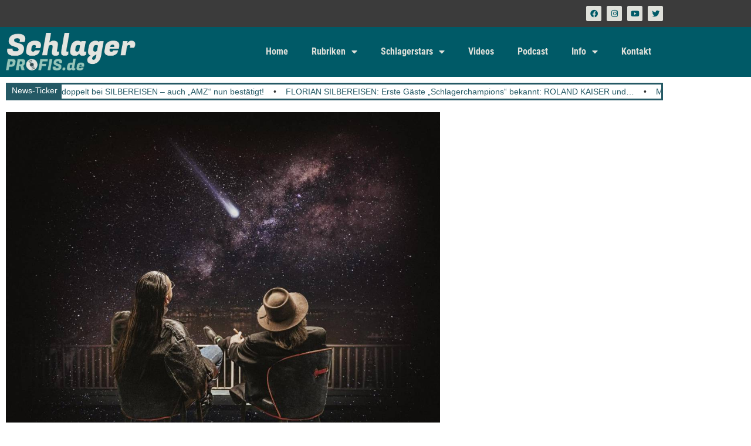

--- FILE ---
content_type: text/html; charset=UTF-8
request_url: https://schlagerprofis.de/udo-lindenberg-mit-komet-ueberholt-er-an-der-spitze-sogar-herbert-groenemeyer-und-die-toten-hosen/
body_size: 31551
content:
<!DOCTYPE html><html lang="de" prefix="og: https://ogp.me/ns#"><head><meta charset="UTF-8"/>
<script>var __ezHttpConsent={setByCat:function(src,tagType,attributes,category,force,customSetScriptFn=null){var setScript=function(){if(force||window.ezTcfConsent[category]){if(typeof customSetScriptFn==='function'){customSetScriptFn();}else{var scriptElement=document.createElement(tagType);scriptElement.src=src;attributes.forEach(function(attr){for(var key in attr){if(attr.hasOwnProperty(key)){scriptElement.setAttribute(key,attr[key]);}}});var firstScript=document.getElementsByTagName(tagType)[0];firstScript.parentNode.insertBefore(scriptElement,firstScript);}}};if(force||(window.ezTcfConsent&&window.ezTcfConsent.loaded)){setScript();}else if(typeof getEzConsentData==="function"){getEzConsentData().then(function(ezTcfConsent){if(ezTcfConsent&&ezTcfConsent.loaded){setScript();}else{console.error("cannot get ez consent data");force=true;setScript();}});}else{force=true;setScript();console.error("getEzConsentData is not a function");}},};</script>
<script>var ezTcfConsent=window.ezTcfConsent?window.ezTcfConsent:{loaded:false,store_info:false,develop_and_improve_services:false,measure_ad_performance:false,measure_content_performance:false,select_basic_ads:false,create_ad_profile:false,select_personalized_ads:false,create_content_profile:false,select_personalized_content:false,understand_audiences:false,use_limited_data_to_select_content:false,};function getEzConsentData(){return new Promise(function(resolve){document.addEventListener("ezConsentEvent",function(event){var ezTcfConsent=event.detail.ezTcfConsent;resolve(ezTcfConsent);});});}</script>
<script>if(typeof _setEzCookies!=='function'){function _setEzCookies(ezConsentData){var cookies=window.ezCookieQueue;for(var i=0;i<cookies.length;i++){var cookie=cookies[i];if(ezConsentData&&ezConsentData.loaded&&ezConsentData[cookie.tcfCategory]){document.cookie=cookie.name+"="+cookie.value;}}}}
window.ezCookieQueue=window.ezCookieQueue||[];if(typeof addEzCookies!=='function'){function addEzCookies(arr){window.ezCookieQueue=[...window.ezCookieQueue,...arr];}}
addEzCookies([{name:"ezoab_483127",value:"mod34-c; Path=/; Domain=schlagerprofis.de; Max-Age=7200",tcfCategory:"store_info",isEzoic:"true",},{name:"ezosuibasgeneris-1",value:"327d3bb7-b5b9-4818-7c50-613ad290f9a0; Path=/; Domain=schlagerprofis.de; Expires=Tue, 29 Dec 2026 22:38:03 UTC; Secure; SameSite=None",tcfCategory:"understand_audiences",isEzoic:"true",}]);if(window.ezTcfConsent&&window.ezTcfConsent.loaded){_setEzCookies(window.ezTcfConsent);}else if(typeof getEzConsentData==="function"){getEzConsentData().then(function(ezTcfConsent){if(ezTcfConsent&&ezTcfConsent.loaded){_setEzCookies(window.ezTcfConsent);}else{console.error("cannot get ez consent data");_setEzCookies(window.ezTcfConsent);}});}else{console.error("getEzConsentData is not a function");_setEzCookies(window.ezTcfConsent);}</script><script type="text/javascript" data-ezscrex='false' data-cfasync='false'>window._ezaq = Object.assign({"edge_cache_status":12,"edge_response_time":937,"url":"https://schlagerprofis.de/udo-lindenberg-mit-komet-ueberholt-er-an-der-spitze-sogar-herbert-groenemeyer-und-die-toten-hosen/"}, typeof window._ezaq !== "undefined" ? window._ezaq : {});</script><script type="text/javascript" data-ezscrex='false' data-cfasync='false'>window._ezaq = Object.assign({"ab_test_id":"mod34-c"}, typeof window._ezaq !== "undefined" ? window._ezaq : {});window.__ez=window.__ez||{};window.__ez.tf={};</script><script type="text/javascript" data-ezscrex='false' data-cfasync='false'>window.ezDisableAds = true;</script>
<script data-ezscrex='false' data-cfasync='false' data-pagespeed-no-defer>var __ez=__ez||{};__ez.stms=Date.now();__ez.evt={};__ez.script={};__ez.ck=__ez.ck||{};__ez.template={};__ez.template.isOrig=true;window.__ezScriptHost="//www.ezojs.com";__ez.queue=__ez.queue||function(){var e=0,i=0,t=[],n=!1,o=[],r=[],s=!0,a=function(e,i,n,o,r,s,a){var l=arguments.length>7&&void 0!==arguments[7]?arguments[7]:window,d=this;this.name=e,this.funcName=i,this.parameters=null===n?null:w(n)?n:[n],this.isBlock=o,this.blockedBy=r,this.deleteWhenComplete=s,this.isError=!1,this.isComplete=!1,this.isInitialized=!1,this.proceedIfError=a,this.fWindow=l,this.isTimeDelay=!1,this.process=function(){f("... func = "+e),d.isInitialized=!0,d.isComplete=!0,f("... func.apply: "+e);var i=d.funcName.split("."),n=null,o=this.fWindow||window;i.length>3||(n=3===i.length?o[i[0]][i[1]][i[2]]:2===i.length?o[i[0]][i[1]]:o[d.funcName]),null!=n&&n.apply(null,this.parameters),!0===d.deleteWhenComplete&&delete t[e],!0===d.isBlock&&(f("----- F'D: "+d.name),m())}},l=function(e,i,t,n,o,r,s){var a=arguments.length>7&&void 0!==arguments[7]?arguments[7]:window,l=this;this.name=e,this.path=i,this.async=o,this.defer=r,this.isBlock=t,this.blockedBy=n,this.isInitialized=!1,this.isError=!1,this.isComplete=!1,this.proceedIfError=s,this.fWindow=a,this.isTimeDelay=!1,this.isPath=function(e){return"/"===e[0]&&"/"!==e[1]},this.getSrc=function(e){return void 0!==window.__ezScriptHost&&this.isPath(e)&&"banger.js"!==this.name?window.__ezScriptHost+e:e},this.process=function(){l.isInitialized=!0,f("... file = "+e);var i=this.fWindow?this.fWindow.document:document,t=i.createElement("script");t.src=this.getSrc(this.path),!0===o?t.async=!0:!0===r&&(t.defer=!0),t.onerror=function(){var e={url:window.location.href,name:l.name,path:l.path,user_agent:window.navigator.userAgent};"undefined"!=typeof _ezaq&&(e.pageview_id=_ezaq.page_view_id);var i=encodeURIComponent(JSON.stringify(e)),t=new XMLHttpRequest;t.open("GET","//g.ezoic.net/ezqlog?d="+i,!0),t.send(),f("----- ERR'D: "+l.name),l.isError=!0,!0===l.isBlock&&m()},t.onreadystatechange=t.onload=function(){var e=t.readyState;f("----- F'D: "+l.name),e&&!/loaded|complete/.test(e)||(l.isComplete=!0,!0===l.isBlock&&m())},i.getElementsByTagName("head")[0].appendChild(t)}},d=function(e,i){this.name=e,this.path="",this.async=!1,this.defer=!1,this.isBlock=!1,this.blockedBy=[],this.isInitialized=!0,this.isError=!1,this.isComplete=i,this.proceedIfError=!1,this.isTimeDelay=!1,this.process=function(){}};function c(e,i,n,s,a,d,c,u,f){var m=new l(e,i,n,s,a,d,c,f);!0===u?o[e]=m:r[e]=m,t[e]=m,h(m)}function h(e){!0!==u(e)&&0!=s&&e.process()}function u(e){if(!0===e.isTimeDelay&&!1===n)return f(e.name+" blocked = TIME DELAY!"),!0;if(w(e.blockedBy))for(var i=0;i<e.blockedBy.length;i++){var o=e.blockedBy[i];if(!1===t.hasOwnProperty(o))return f(e.name+" blocked = "+o),!0;if(!0===e.proceedIfError&&!0===t[o].isError)return!1;if(!1===t[o].isComplete)return f(e.name+" blocked = "+o),!0}return!1}function f(e){var i=window.location.href,t=new RegExp("[?&]ezq=([^&#]*)","i").exec(i);"1"===(t?t[1]:null)&&console.debug(e)}function m(){++e>200||(f("let's go"),p(o),p(r))}function p(e){for(var i in e)if(!1!==e.hasOwnProperty(i)){var t=e[i];!0===t.isComplete||u(t)||!0===t.isInitialized||!0===t.isError?!0===t.isError?f(t.name+": error"):!0===t.isComplete?f(t.name+": complete already"):!0===t.isInitialized&&f(t.name+": initialized already"):t.process()}}function w(e){return"[object Array]"==Object.prototype.toString.call(e)}return window.addEventListener("load",(function(){setTimeout((function(){n=!0,f("TDELAY -----"),m()}),5e3)}),!1),{addFile:c,addFileOnce:function(e,i,n,o,r,s,a,l,d){t[e]||c(e,i,n,o,r,s,a,l,d)},addDelayFile:function(e,i){var n=new l(e,i,!1,[],!1,!1,!0);n.isTimeDelay=!0,f(e+" ...  FILE! TDELAY"),r[e]=n,t[e]=n,h(n)},addFunc:function(e,n,s,l,d,c,u,f,m,p){!0===c&&(e=e+"_"+i++);var w=new a(e,n,s,l,d,u,f,p);!0===m?o[e]=w:r[e]=w,t[e]=w,h(w)},addDelayFunc:function(e,i,n){var o=new a(e,i,n,!1,[],!0,!0);o.isTimeDelay=!0,f(e+" ...  FUNCTION! TDELAY"),r[e]=o,t[e]=o,h(o)},items:t,processAll:m,setallowLoad:function(e){s=e},markLoaded:function(e){if(e&&0!==e.length){if(e in t){var i=t[e];!0===i.isComplete?f(i.name+" "+e+": error loaded duplicate"):(i.isComplete=!0,i.isInitialized=!0)}else t[e]=new d(e,!0);f("markLoaded dummyfile: "+t[e].name)}},logWhatsBlocked:function(){for(var e in t)!1!==t.hasOwnProperty(e)&&u(t[e])}}}();__ez.evt.add=function(e,t,n){e.addEventListener?e.addEventListener(t,n,!1):e.attachEvent?e.attachEvent("on"+t,n):e["on"+t]=n()},__ez.evt.remove=function(e,t,n){e.removeEventListener?e.removeEventListener(t,n,!1):e.detachEvent?e.detachEvent("on"+t,n):delete e["on"+t]};__ez.script.add=function(e){var t=document.createElement("script");t.src=e,t.async=!0,t.type="text/javascript",document.getElementsByTagName("head")[0].appendChild(t)};__ez.dot=__ez.dot||{};__ez.queue.addFileOnce('/detroitchicago/boise.js', '/detroitchicago/boise.js?gcb=195-10&cb=5', true, [], true, false, true, false);__ez.queue.addFileOnce('/parsonsmaize/abilene.js', '/parsonsmaize/abilene.js?gcb=195-10&cb=b20dfef28c', true, [], true, false, true, false);__ez.queue.addFileOnce('/parsonsmaize/mulvane.js', '/parsonsmaize/mulvane.js?gcb=195-10&cb=e75e48eec0', true, ['/parsonsmaize/abilene.js'], true, false, true, false);__ez.queue.addFileOnce('/detroitchicago/birmingham.js', '/detroitchicago/birmingham.js?gcb=195-10&cb=539c47377c', true, ['/parsonsmaize/abilene.js'], true, false, true, false);</script>
<script data-ezscrex="false" type="text/javascript" data-cfasync="false">window._ezaq = Object.assign({"ad_cache_level":0,"adpicker_placement_cnt":0,"ai_placeholder_cache_level":0,"ai_placeholder_placement_cnt":-1,"article_category":"Schlager-News","author":"Stephan Imming","domain":"schlagerprofis.de","domain_id":483127,"ezcache_level":1,"ezcache_skip_code":0,"has_bad_image":0,"has_bad_words":0,"is_sitespeed":0,"lt_cache_level":0,"publish_date":"2023-03-11","response_size":172623,"response_size_orig":166817,"response_time_orig":1023,"template_id":5,"url":"https://schlagerprofis.de/udo-lindenberg-mit-komet-ueberholt-er-an-der-spitze-sogar-herbert-groenemeyer-und-die-toten-hosen/","word_count":0,"worst_bad_word_level":0}, typeof window._ezaq !== "undefined" ? window._ezaq : {});__ez.queue.markLoaded('ezaqBaseReady');</script>
<script type='text/javascript' data-ezscrex='false' data-cfasync='false'>
window.ezAnalyticsStatic = true;

function analyticsAddScript(script) {
	var ezDynamic = document.createElement('script');
	ezDynamic.type = 'text/javascript';
	ezDynamic.innerHTML = script;
	document.head.appendChild(ezDynamic);
}
function getCookiesWithPrefix() {
    var allCookies = document.cookie.split(';');
    var cookiesWithPrefix = {};

    for (var i = 0; i < allCookies.length; i++) {
        var cookie = allCookies[i].trim();

        for (var j = 0; j < arguments.length; j++) {
            var prefix = arguments[j];
            if (cookie.indexOf(prefix) === 0) {
                var cookieParts = cookie.split('=');
                var cookieName = cookieParts[0];
                var cookieValue = cookieParts.slice(1).join('=');
                cookiesWithPrefix[cookieName] = decodeURIComponent(cookieValue);
                break; // Once matched, no need to check other prefixes
            }
        }
    }

    return cookiesWithPrefix;
}
function productAnalytics() {
	var d = {"pr":[6,3],"omd5":"3965b89210a6df9d770be679bb494608","nar":"risk score"};
	d.u = _ezaq.url;
	d.p = _ezaq.page_view_id;
	d.v = _ezaq.visit_uuid;
	d.ab = _ezaq.ab_test_id;
	d.e = JSON.stringify(_ezaq);
	d.ref = document.referrer;
	d.c = getCookiesWithPrefix('active_template', 'ez', 'lp_');
	if(typeof ez_utmParams !== 'undefined') {
		d.utm = ez_utmParams;
	}

	var dataText = JSON.stringify(d);
	var xhr = new XMLHttpRequest();
	xhr.open('POST','/ezais/analytics?cb=1', true);
	xhr.onload = function () {
		if (xhr.status!=200) {
            return;
		}

        if(document.readyState !== 'loading') {
            analyticsAddScript(xhr.response);
            return;
        }

        var eventFunc = function() {
            if(document.readyState === 'loading') {
                return;
            }
            document.removeEventListener('readystatechange', eventFunc, false);
            analyticsAddScript(xhr.response);
        };

        document.addEventListener('readystatechange', eventFunc, false);
	};
	xhr.setRequestHeader('Content-Type','text/plain');
	xhr.send(dataText);
}
__ez.queue.addFunc("productAnalytics", "productAnalytics", null, true, ['ezaqBaseReady'], false, false, false, true);
</script><base href="https://schlagerprofis.de/udo-lindenberg-mit-komet-ueberholt-er-an-der-spitze-sogar-herbert-groenemeyer-und-die-toten-hosen/"/>
	
	<meta name="viewport" content="width=device-width, initial-scale=1"/>
	<link rel="profile" href="https://gmpg.org/xfn/11"/>
	            <script type="text/javascript"> var epic_news_ajax_url = 'https://schlagerprofis.de/?epic-ajax-request=epic-ne'; </script>
            <script>
window.koko_analytics = {"url":"https:\/\/schlagerprofis.de\/wp-admin\/admin-ajax.php?action=koko_analytics_collect","site_url":"https:\/\/schlagerprofis.de","post_id":41895,"path":"\/udo-lindenberg-mit-komet-ueberholt-er-an-der-spitze-sogar-herbert-groenemeyer-und-die-toten-hosen\/","method":"fingerprint","use_cookie":false};
</script>

<!-- Open Graph Meta Tags generated by Blog2Social 873 - https://www.blog2social.com -->
<meta property="og:title" content="UDO LINDENBERG: Mit &#34;Komet&#34; überholt er an der Spitze sogar HERBERT GRÖNEMEYER und DIE TOTEN HOSEN"/>
<meta property="og:description" content="UDO LINDENBERG: Der &#34;Komet&#34; ist nun in der 6. Woche an der Spitze der Single-Charts Damit hat der Panikrocker wohl selber &#34;auf seine alten Tage&#34; nicht mehr"/>
<meta property="og:url" content="/udo-lindenberg-mit-komet-ueberholt-er-an-der-spitze-sogar-herbert-groenemeyer-und-die-toten-hosen/"/>
<meta property="og:image" content="https://schlagerprofis.de/wp-content/uploads/2023/02/Udo_Lindenberg.jpg"/>
<meta property="og:image:width" content="1080"/>
<meta property="og:image:height" content="1080"/>
<meta property="og:image:type" content="image/jpeg"/>
<meta property="og:type" content="article"/>
<meta property="og:article:published_time" content="2023-03-11 09:30:18"/>
<meta property="og:article:modified_time" content="2023-03-11 02:26:38"/>
<meta property="og:article:tag" content="Charts"/>
<meta property="og:article:tag" content="Die Toten Hosen"/>
<meta property="og:article:tag" content="Herbert Grönemeyer"/>
<meta property="og:article:tag" content="Schlager"/>
<meta property="og:article:tag" content="schlagerprofis"/>
<meta property="og:article:tag" content="Udo Lindenberg"/>
<!-- Open Graph Meta Tags generated by Blog2Social 873 - https://www.blog2social.com -->

<!-- Twitter Card generated by Blog2Social 873 - https://www.blog2social.com -->
<meta name="twitter:card" content="summary"/>
<meta name="twitter:title" content="UDO LINDENBERG: Mit &#34;Komet&#34; überholt er an der Spitze sogar HERBERT GRÖNEMEYER und DIE TOTEN HOSEN"/>
<meta name="twitter:description" content="UDO LINDENBERG: Der &#34;Komet&#34; ist nun in der 6. Woche an der Spitze der Single-Charts Damit hat der Panikrocker wohl selber &#34;auf seine alten Tage&#34; nicht mehr"/>
<meta name="twitter:image" content="https://schlagerprofis.de/wp-content/uploads/2023/02/Udo_Lindenberg.jpg"/>
<!-- Twitter Card generated by Blog2Social 873 - https://www.blog2social.com -->
<meta name="author" content="Stephan Imming"/>

<!-- Suchmaschinen-Optimierung durch Rank Math PRO - https://rankmath.com/ -->
<title>UDO LINDENBERG: Mit &#34;Komet&#34; überholt er an der Spitze sogar HERBERT GRÖNEMEYER und DIE TOTEN HOSEN</title>
<meta name="description" content="Und auch die TOTEN HOSEN haben es fünf Wochen (und nicht länger) auf Platz 1 ausgehalten mit &#34;Tage wie diese&#34;. UDO LINDENBERG hat damit diese Statistik auf"/>
<meta name="robots" content="follow, index, max-snippet:-1, max-video-preview:-1, max-image-preview:large"/>
<link rel="canonical" href="https://schlagerprofis.de/udo-lindenberg-mit-komet-ueberholt-er-an-der-spitze-sogar-herbert-groenemeyer-und-die-toten-hosen/"/>
<meta property="og:locale" content="de_DE"/>
<meta property="og:type" content="article"/>
<meta property="og:title" content="UDO LINDENBERG: Mit &#34;Komet&#34; überholt er an der Spitze sogar HERBERT GRÖNEMEYER und DIE TOTEN HOSEN"/>
<meta property="og:description" content="Und auch die TOTEN HOSEN haben es fünf Wochen (und nicht länger) auf Platz 1 ausgehalten mit &#34;Tage wie diese&#34;. UDO LINDENBERG hat damit diese Statistik auf"/>
<meta property="og:url" content="https://schlagerprofis.de/udo-lindenberg-mit-komet-ueberholt-er-an-der-spitze-sogar-herbert-groenemeyer-und-die-toten-hosen/"/>
<meta property="og:site_name" content="Schlagerprofis.de"/>
<meta property="article:publisher" content="https://www.facebook.com/schlagerprofis/"/>
<meta property="article:author" content="https://www.facebook.com/stephan.imming"/>
<meta property="article:tag" content="Charts"/>
<meta property="article:tag" content="Die Toten Hosen"/>
<meta property="article:tag" content="Herbert Grönemeyer"/>
<meta property="article:tag" content="Schlager"/>
<meta property="article:tag" content="schlagerprofis"/>
<meta property="article:tag" content="Udo Lindenberg"/>
<meta property="article:section" content="Schlager-News"/>
<meta property="og:image" content="https://schlagerprofis.de/wp-content/uploads/2023/02/Udo_Lindenberg.jpg"/>
<meta property="og:image:secure_url" content="https://schlagerprofis.de/wp-content/uploads/2023/02/Udo_Lindenberg.jpg"/>
<meta property="og:image:width" content="1080"/>
<meta property="og:image:height" content="1080"/>
<meta property="og:image:alt" content="Udo Lindenberg"/>
<meta property="og:image:type" content="image/jpeg"/>
<meta property="article:published_time" content="2023-03-11T09:30:18+01:00"/>
<meta name="twitter:card" content="summary_large_image"/>
<meta name="twitter:title" content="UDO LINDENBERG: Mit &#34;Komet&#34; überholt er an der Spitze sogar HERBERT GRÖNEMEYER und DIE TOTEN HOSEN"/>
<meta name="twitter:description" content="Und auch die TOTEN HOSEN haben es fünf Wochen (und nicht länger) auf Platz 1 ausgehalten mit &#34;Tage wie diese&#34;. UDO LINDENBERG hat damit diese Statistik auf"/>
<meta name="twitter:image" content="https://schlagerprofis.de/wp-content/uploads/2023/02/Udo_Lindenberg.jpg"/>
<meta name="twitter:label1" content="Verfasst von"/>
<meta name="twitter:data1" content="Stephan Imming"/>
<meta name="twitter:label2" content="Lesedauer"/>
<meta name="twitter:data2" content="Weniger als eine Minute"/>
<script type="application/ld+json" class="rank-math-schema-pro">{"@context":"https://schema.org","@graph":[{"@type":["NewsMediaOrganization","Organization"],"@id":"https://schlagerprofis.de/#organization","name":"Schlagerprofis GbR","url":"https://schlagerprofis.de","sameAs":["https://www.facebook.com/schlagerprofis/"],"logo":{"@type":"ImageObject","@id":"https://schlagerprofis.de/#logo","url":"https://schlagerprofis.de/wp-content/uploads/2023/05/schlagerprofis_logo_05.png","contentUrl":"https://schlagerprofis.de/wp-content/uploads/2023/05/schlagerprofis_logo_05.png","caption":"Schlagerprofis.de","inLanguage":"de","width":"600","height":"171"}},{"@type":"WebSite","@id":"https://schlagerprofis.de/#website","url":"https://schlagerprofis.de","name":"Schlagerprofis.de","alternateName":"Schlagerprofis","publisher":{"@id":"https://schlagerprofis.de/#organization"},"inLanguage":"de"},{"@type":"ImageObject","@id":"https://schlagerprofis.de/wp-content/uploads/2023/02/Udo_Lindenberg.jpg","url":"https://schlagerprofis.de/wp-content/uploads/2023/02/Udo_Lindenberg.jpg","width":"1080","height":"1080","inLanguage":"de"},{"@type":"BreadcrumbList","@id":"https://schlagerprofis.de/udo-lindenberg-mit-komet-ueberholt-er-an-der-spitze-sogar-herbert-groenemeyer-und-die-toten-hosen/#breadcrumb","itemListElement":[{"@type":"ListItem","position":"1","item":{"@id":"https://schlagerprofis.de","name":"Startseite"}},{"@type":"ListItem","position":"2","item":{"@id":"https://schlagerprofis.de/udo-lindenberg-mit-komet-ueberholt-er-an-der-spitze-sogar-herbert-groenemeyer-und-die-toten-hosen/","name":"UDO LINDENBERG: Mit &#8222;Komet&#8220; \u00fcberholt er an der Spitze sogar HERBERT GR\u00d6NEMEYER und DIE TOTEN HOSEN"}}]},{"@type":"WebPage","@id":"https://schlagerprofis.de/udo-lindenberg-mit-komet-ueberholt-er-an-der-spitze-sogar-herbert-groenemeyer-und-die-toten-hosen/#webpage","url":"https://schlagerprofis.de/udo-lindenberg-mit-komet-ueberholt-er-an-der-spitze-sogar-herbert-groenemeyer-und-die-toten-hosen/","name":"UDO LINDENBERG: Mit &quot;Komet&quot; \u00fcberholt er an der Spitze sogar HERBERT GR\u00d6NEMEYER und DIE TOTEN HOSEN","datePublished":"2023-03-11T09:30:18+01:00","dateModified":"2023-03-11T09:30:18+01:00","isPartOf":{"@id":"https://schlagerprofis.de/#website"},"primaryImageOfPage":{"@id":"https://schlagerprofis.de/wp-content/uploads/2023/02/Udo_Lindenberg.jpg"},"inLanguage":"de","breadcrumb":{"@id":"https://schlagerprofis.de/udo-lindenberg-mit-komet-ueberholt-er-an-der-spitze-sogar-herbert-groenemeyer-und-die-toten-hosen/#breadcrumb"}},{"@type":"Person","@id":"https://schlagerprofis.de/udo-lindenberg-mit-komet-ueberholt-er-an-der-spitze-sogar-herbert-groenemeyer-und-die-toten-hosen/#author","name":"Stephan Imming","image":{"@type":"ImageObject","@id":"https://schlagerprofis.de/wp-content/uploads/2023/11/cropped-stephan_imming-96x96.jpg","url":"https://schlagerprofis.de/wp-content/uploads/2023/11/cropped-stephan_imming-96x96.jpg","caption":"Stephan Imming","inLanguage":"de"},"sameAs":["https://schlagerprofis.de/","https://www.facebook.com/stephan.imming"],"worksFor":{"@id":"https://schlagerprofis.de/#organization"}},{"@type":"NewsArticle","headline":"UDO LINDENBERG: Mit &quot;Komet&quot; \u00fcberholt er an der Spitze sogar HERBERT GR\u00d6NEMEYER und DIE TOTEN HOSEN","keywords":"Udo Lindenberg","datePublished":"2023-03-11T09:30:18+01:00","dateModified":"2023-03-11T09:30:18+01:00","author":{"@id":"https://schlagerprofis.de/udo-lindenberg-mit-komet-ueberholt-er-an-der-spitze-sogar-herbert-groenemeyer-und-die-toten-hosen/#author","name":"Stephan Imming"},"publisher":{"@id":"https://schlagerprofis.de/#organization"},"description":"Und auch die TOTEN HOSEN haben es f\u00fcnf Wochen (und nicht l\u00e4nger) auf Platz 1 ausgehalten mit &quot;Tage wie diese&quot;. UDO LINDENBERG hat damit diese Statistik auf","name":"UDO LINDENBERG: Mit &quot;Komet&quot; \u00fcberholt er an der Spitze sogar HERBERT GR\u00d6NEMEYER und DIE TOTEN HOSEN","@id":"https://schlagerprofis.de/udo-lindenberg-mit-komet-ueberholt-er-an-der-spitze-sogar-herbert-groenemeyer-und-die-toten-hosen/#richSnippet","isPartOf":{"@id":"https://schlagerprofis.de/udo-lindenberg-mit-komet-ueberholt-er-an-der-spitze-sogar-herbert-groenemeyer-und-die-toten-hosen/#webpage"},"image":{"@id":"https://schlagerprofis.de/wp-content/uploads/2023/02/Udo_Lindenberg.jpg"},"inLanguage":"de","mainEntityOfPage":{"@id":"https://schlagerprofis.de/udo-lindenberg-mit-komet-ueberholt-er-an-der-spitze-sogar-herbert-groenemeyer-und-die-toten-hosen/#webpage"}}]}</script>
<!-- /Rank Math WordPress SEO Plugin -->

<link rel="dns-prefetch" href="//www.googletagmanager.com"/>
<link rel="dns-prefetch" href="//pagead2.googlesyndication.com"/>
<link rel="dns-prefetch" href="//fundingchoicesmessages.google.com"/>
<link rel="alternate" title="oEmbed (JSON)" type="application/json+oembed" href="https://schlagerprofis.de/wp-json/oembed/1.0/embed?url=https%3A%2F%2Fschlagerprofis.de%2Fudo-lindenberg-mit-komet-ueberholt-er-an-der-spitze-sogar-herbert-groenemeyer-und-die-toten-hosen%2F"/>
<link rel="alternate" title="oEmbed (XML)" type="text/xml+oembed" href="https://schlagerprofis.de/wp-json/oembed/1.0/embed?url=https%3A%2F%2Fschlagerprofis.de%2Fudo-lindenberg-mit-komet-ueberholt-er-an-der-spitze-sogar-herbert-groenemeyer-und-die-toten-hosen%2F&amp;format=xml"/>
<style id="wp-img-auto-sizes-contain-inline-css">
img:is([sizes=auto i],[sizes^="auto," i]){contain-intrinsic-size:3000px 1500px}
/*# sourceURL=wp-img-auto-sizes-contain-inline-css */
</style>
<link rel="stylesheet" id="dashicons-css" href="https://schlagerprofis.de/wp-includes/css/dashicons.min.css?ver=6.9" media="all"/>
<link rel="stylesheet" id="post-views-counter-frontend-css" href="https://schlagerprofis.de/wp-content/plugins/post-views-counter/css/frontend.css?ver=1.6.1" media="all"/>
<style id="wp-emoji-styles-inline-css">

	img.wp-smiley, img.emoji {
		display: inline !important;
		border: none !important;
		box-shadow: none !important;
		height: 1em !important;
		width: 1em !important;
		margin: 0 0.07em !important;
		vertical-align: -0.1em !important;
		background: none !important;
		padding: 0 !important;
	}
/*# sourceURL=wp-emoji-styles-inline-css */
</style>
<link rel="stylesheet" id="wp-block-library-css" href="https://schlagerprofis.de/wp-includes/css/dist/block-library/style.min.css?ver=6.9" media="all"/>
<style id="powerpress-player-block-style-inline-css">


/*# sourceURL=https://schlagerprofis.de/wp-content/plugins/powerpress/blocks/player-block/build/style-index.css */
</style>
<style id="global-styles-inline-css">
:root{--wp--preset--aspect-ratio--square: 1;--wp--preset--aspect-ratio--4-3: 4/3;--wp--preset--aspect-ratio--3-4: 3/4;--wp--preset--aspect-ratio--3-2: 3/2;--wp--preset--aspect-ratio--2-3: 2/3;--wp--preset--aspect-ratio--16-9: 16/9;--wp--preset--aspect-ratio--9-16: 9/16;--wp--preset--color--black: #000000;--wp--preset--color--cyan-bluish-gray: #abb8c3;--wp--preset--color--white: #ffffff;--wp--preset--color--pale-pink: #f78da7;--wp--preset--color--vivid-red: #cf2e2e;--wp--preset--color--luminous-vivid-orange: #ff6900;--wp--preset--color--luminous-vivid-amber: #fcb900;--wp--preset--color--light-green-cyan: #7bdcb5;--wp--preset--color--vivid-green-cyan: #00d084;--wp--preset--color--pale-cyan-blue: #8ed1fc;--wp--preset--color--vivid-cyan-blue: #0693e3;--wp--preset--color--vivid-purple: #9b51e0;--wp--preset--gradient--vivid-cyan-blue-to-vivid-purple: linear-gradient(135deg,rgb(6,147,227) 0%,rgb(155,81,224) 100%);--wp--preset--gradient--light-green-cyan-to-vivid-green-cyan: linear-gradient(135deg,rgb(122,220,180) 0%,rgb(0,208,130) 100%);--wp--preset--gradient--luminous-vivid-amber-to-luminous-vivid-orange: linear-gradient(135deg,rgb(252,185,0) 0%,rgb(255,105,0) 100%);--wp--preset--gradient--luminous-vivid-orange-to-vivid-red: linear-gradient(135deg,rgb(255,105,0) 0%,rgb(207,46,46) 100%);--wp--preset--gradient--very-light-gray-to-cyan-bluish-gray: linear-gradient(135deg,rgb(238,238,238) 0%,rgb(169,184,195) 100%);--wp--preset--gradient--cool-to-warm-spectrum: linear-gradient(135deg,rgb(74,234,220) 0%,rgb(151,120,209) 20%,rgb(207,42,186) 40%,rgb(238,44,130) 60%,rgb(251,105,98) 80%,rgb(254,248,76) 100%);--wp--preset--gradient--blush-light-purple: linear-gradient(135deg,rgb(255,206,236) 0%,rgb(152,150,240) 100%);--wp--preset--gradient--blush-bordeaux: linear-gradient(135deg,rgb(254,205,165) 0%,rgb(254,45,45) 50%,rgb(107,0,62) 100%);--wp--preset--gradient--luminous-dusk: linear-gradient(135deg,rgb(255,203,112) 0%,rgb(199,81,192) 50%,rgb(65,88,208) 100%);--wp--preset--gradient--pale-ocean: linear-gradient(135deg,rgb(255,245,203) 0%,rgb(182,227,212) 50%,rgb(51,167,181) 100%);--wp--preset--gradient--electric-grass: linear-gradient(135deg,rgb(202,248,128) 0%,rgb(113,206,126) 100%);--wp--preset--gradient--midnight: linear-gradient(135deg,rgb(2,3,129) 0%,rgb(40,116,252) 100%);--wp--preset--font-size--small: 13px;--wp--preset--font-size--medium: 20px;--wp--preset--font-size--large: 36px;--wp--preset--font-size--x-large: 42px;--wp--preset--spacing--20: 0.44rem;--wp--preset--spacing--30: 0.67rem;--wp--preset--spacing--40: 1rem;--wp--preset--spacing--50: 1.5rem;--wp--preset--spacing--60: 2.25rem;--wp--preset--spacing--70: 3.38rem;--wp--preset--spacing--80: 5.06rem;--wp--preset--shadow--natural: 6px 6px 9px rgba(0, 0, 0, 0.2);--wp--preset--shadow--deep: 12px 12px 50px rgba(0, 0, 0, 0.4);--wp--preset--shadow--sharp: 6px 6px 0px rgba(0, 0, 0, 0.2);--wp--preset--shadow--outlined: 6px 6px 0px -3px rgb(255, 255, 255), 6px 6px rgb(0, 0, 0);--wp--preset--shadow--crisp: 6px 6px 0px rgb(0, 0, 0);}:root { --wp--style--global--content-size: 800px;--wp--style--global--wide-size: 1200px; }:where(body) { margin: 0; }.wp-site-blocks > .alignleft { float: left; margin-right: 2em; }.wp-site-blocks > .alignright { float: right; margin-left: 2em; }.wp-site-blocks > .aligncenter { justify-content: center; margin-left: auto; margin-right: auto; }:where(.wp-site-blocks) > * { margin-block-start: 24px; margin-block-end: 0; }:where(.wp-site-blocks) > :first-child { margin-block-start: 0; }:where(.wp-site-blocks) > :last-child { margin-block-end: 0; }:root { --wp--style--block-gap: 24px; }:root :where(.is-layout-flow) > :first-child{margin-block-start: 0;}:root :where(.is-layout-flow) > :last-child{margin-block-end: 0;}:root :where(.is-layout-flow) > *{margin-block-start: 24px;margin-block-end: 0;}:root :where(.is-layout-constrained) > :first-child{margin-block-start: 0;}:root :where(.is-layout-constrained) > :last-child{margin-block-end: 0;}:root :where(.is-layout-constrained) > *{margin-block-start: 24px;margin-block-end: 0;}:root :where(.is-layout-flex){gap: 24px;}:root :where(.is-layout-grid){gap: 24px;}.is-layout-flow > .alignleft{float: left;margin-inline-start: 0;margin-inline-end: 2em;}.is-layout-flow > .alignright{float: right;margin-inline-start: 2em;margin-inline-end: 0;}.is-layout-flow > .aligncenter{margin-left: auto !important;margin-right: auto !important;}.is-layout-constrained > .alignleft{float: left;margin-inline-start: 0;margin-inline-end: 2em;}.is-layout-constrained > .alignright{float: right;margin-inline-start: 2em;margin-inline-end: 0;}.is-layout-constrained > .aligncenter{margin-left: auto !important;margin-right: auto !important;}.is-layout-constrained > :where(:not(.alignleft):not(.alignright):not(.alignfull)){max-width: var(--wp--style--global--content-size);margin-left: auto !important;margin-right: auto !important;}.is-layout-constrained > .alignwide{max-width: var(--wp--style--global--wide-size);}body .is-layout-flex{display: flex;}.is-layout-flex{flex-wrap: wrap;align-items: center;}.is-layout-flex > :is(*, div){margin: 0;}body .is-layout-grid{display: grid;}.is-layout-grid > :is(*, div){margin: 0;}body{padding-top: 0px;padding-right: 0px;padding-bottom: 0px;padding-left: 0px;}a:where(:not(.wp-element-button)){text-decoration: underline;}:root :where(.wp-element-button, .wp-block-button__link){background-color: #32373c;border-width: 0;color: #fff;font-family: inherit;font-size: inherit;font-style: inherit;font-weight: inherit;letter-spacing: inherit;line-height: inherit;padding-top: calc(0.667em + 2px);padding-right: calc(1.333em + 2px);padding-bottom: calc(0.667em + 2px);padding-left: calc(1.333em + 2px);text-decoration: none;text-transform: inherit;}.has-black-color{color: var(--wp--preset--color--black) !important;}.has-cyan-bluish-gray-color{color: var(--wp--preset--color--cyan-bluish-gray) !important;}.has-white-color{color: var(--wp--preset--color--white) !important;}.has-pale-pink-color{color: var(--wp--preset--color--pale-pink) !important;}.has-vivid-red-color{color: var(--wp--preset--color--vivid-red) !important;}.has-luminous-vivid-orange-color{color: var(--wp--preset--color--luminous-vivid-orange) !important;}.has-luminous-vivid-amber-color{color: var(--wp--preset--color--luminous-vivid-amber) !important;}.has-light-green-cyan-color{color: var(--wp--preset--color--light-green-cyan) !important;}.has-vivid-green-cyan-color{color: var(--wp--preset--color--vivid-green-cyan) !important;}.has-pale-cyan-blue-color{color: var(--wp--preset--color--pale-cyan-blue) !important;}.has-vivid-cyan-blue-color{color: var(--wp--preset--color--vivid-cyan-blue) !important;}.has-vivid-purple-color{color: var(--wp--preset--color--vivid-purple) !important;}.has-black-background-color{background-color: var(--wp--preset--color--black) !important;}.has-cyan-bluish-gray-background-color{background-color: var(--wp--preset--color--cyan-bluish-gray) !important;}.has-white-background-color{background-color: var(--wp--preset--color--white) !important;}.has-pale-pink-background-color{background-color: var(--wp--preset--color--pale-pink) !important;}.has-vivid-red-background-color{background-color: var(--wp--preset--color--vivid-red) !important;}.has-luminous-vivid-orange-background-color{background-color: var(--wp--preset--color--luminous-vivid-orange) !important;}.has-luminous-vivid-amber-background-color{background-color: var(--wp--preset--color--luminous-vivid-amber) !important;}.has-light-green-cyan-background-color{background-color: var(--wp--preset--color--light-green-cyan) !important;}.has-vivid-green-cyan-background-color{background-color: var(--wp--preset--color--vivid-green-cyan) !important;}.has-pale-cyan-blue-background-color{background-color: var(--wp--preset--color--pale-cyan-blue) !important;}.has-vivid-cyan-blue-background-color{background-color: var(--wp--preset--color--vivid-cyan-blue) !important;}.has-vivid-purple-background-color{background-color: var(--wp--preset--color--vivid-purple) !important;}.has-black-border-color{border-color: var(--wp--preset--color--black) !important;}.has-cyan-bluish-gray-border-color{border-color: var(--wp--preset--color--cyan-bluish-gray) !important;}.has-white-border-color{border-color: var(--wp--preset--color--white) !important;}.has-pale-pink-border-color{border-color: var(--wp--preset--color--pale-pink) !important;}.has-vivid-red-border-color{border-color: var(--wp--preset--color--vivid-red) !important;}.has-luminous-vivid-orange-border-color{border-color: var(--wp--preset--color--luminous-vivid-orange) !important;}.has-luminous-vivid-amber-border-color{border-color: var(--wp--preset--color--luminous-vivid-amber) !important;}.has-light-green-cyan-border-color{border-color: var(--wp--preset--color--light-green-cyan) !important;}.has-vivid-green-cyan-border-color{border-color: var(--wp--preset--color--vivid-green-cyan) !important;}.has-pale-cyan-blue-border-color{border-color: var(--wp--preset--color--pale-cyan-blue) !important;}.has-vivid-cyan-blue-border-color{border-color: var(--wp--preset--color--vivid-cyan-blue) !important;}.has-vivid-purple-border-color{border-color: var(--wp--preset--color--vivid-purple) !important;}.has-vivid-cyan-blue-to-vivid-purple-gradient-background{background: var(--wp--preset--gradient--vivid-cyan-blue-to-vivid-purple) !important;}.has-light-green-cyan-to-vivid-green-cyan-gradient-background{background: var(--wp--preset--gradient--light-green-cyan-to-vivid-green-cyan) !important;}.has-luminous-vivid-amber-to-luminous-vivid-orange-gradient-background{background: var(--wp--preset--gradient--luminous-vivid-amber-to-luminous-vivid-orange) !important;}.has-luminous-vivid-orange-to-vivid-red-gradient-background{background: var(--wp--preset--gradient--luminous-vivid-orange-to-vivid-red) !important;}.has-very-light-gray-to-cyan-bluish-gray-gradient-background{background: var(--wp--preset--gradient--very-light-gray-to-cyan-bluish-gray) !important;}.has-cool-to-warm-spectrum-gradient-background{background: var(--wp--preset--gradient--cool-to-warm-spectrum) !important;}.has-blush-light-purple-gradient-background{background: var(--wp--preset--gradient--blush-light-purple) !important;}.has-blush-bordeaux-gradient-background{background: var(--wp--preset--gradient--blush-bordeaux) !important;}.has-luminous-dusk-gradient-background{background: var(--wp--preset--gradient--luminous-dusk) !important;}.has-pale-ocean-gradient-background{background: var(--wp--preset--gradient--pale-ocean) !important;}.has-electric-grass-gradient-background{background: var(--wp--preset--gradient--electric-grass) !important;}.has-midnight-gradient-background{background: var(--wp--preset--gradient--midnight) !important;}.has-small-font-size{font-size: var(--wp--preset--font-size--small) !important;}.has-medium-font-size{font-size: var(--wp--preset--font-size--medium) !important;}.has-large-font-size{font-size: var(--wp--preset--font-size--large) !important;}.has-x-large-font-size{font-size: var(--wp--preset--font-size--x-large) !important;}
:root :where(.wp-block-pullquote){font-size: 1.5em;line-height: 1.6;}
/*# sourceURL=global-styles-inline-css */
</style>
<link rel="stylesheet" id="cool-tag-cloud-css" href="https://schlagerprofis.de/wp-content/plugins/cool-tag-cloud/inc/cool-tag-cloud.css?ver=2.25" media="all"/>
<link rel="stylesheet" id="pj-news-ticker-css" href="https://schlagerprofis.de/wp-content/plugins/pj-news-ticker/public/css/pj-news-ticker.css?ver=1.9.8" media="all"/>
<link rel="stylesheet" id="ivory-search-styles-css" href="https://schlagerprofis.de/wp-content/plugins/add-search-to-menu/public/css/ivory-search.min.css?ver=5.5.13" media="all"/>
<link rel="stylesheet" id="ez-toc-css" href="https://schlagerprofis.de/wp-content/plugins/easy-table-of-contents/assets/css/screen.min.css?ver=2.0.79.2" media="all"/>
<style id="ez-toc-inline-css">
div#ez-toc-container .ez-toc-title {font-size: 100%;}div#ez-toc-container .ez-toc-title {font-weight: 500;}div#ez-toc-container ul li , div#ez-toc-container ul li a {font-size: 85%;}div#ez-toc-container ul li , div#ez-toc-container ul li a {font-weight: 500;}div#ez-toc-container nav ul ul li {font-size: 90%;}div#ez-toc-container {background: #f9f9f9;border: 1px solid #f2f2f2;}div#ez-toc-container p.ez-toc-title , #ez-toc-container .ez_toc_custom_title_icon , #ez-toc-container .ez_toc_custom_toc_icon {color: #00696d;}div#ez-toc-container ul.ez-toc-list a {color: #00696d;}div#ez-toc-container ul.ez-toc-list a:hover {color: #009da3;}div#ez-toc-container ul.ez-toc-list a:visited {color: #65a5b2;}.ez-toc-counter nav ul li a::before {color: ;}.ez-toc-box-title {font-weight: bold; margin-bottom: 10px; text-align: center; text-transform: uppercase; letter-spacing: 1px; color: #666; padding-bottom: 5px;position:absolute;top:-4%;left:5%;background-color: inherit;transition: top 0.3s ease;}.ez-toc-box-title.toc-closed {top:-25%;}
.ez-toc-container-direction {direction: ltr;}.ez-toc-counter ul{counter-reset: item ;}.ez-toc-counter nav ul li a::before {content: counters(item, '.', decimal) '. ';display: inline-block;counter-increment: item;flex-grow: 0;flex-shrink: 0;margin-right: .2em; float: left; }.ez-toc-widget-direction {direction: ltr;}.ez-toc-widget-container ul{counter-reset: item ;}.ez-toc-widget-container nav ul li a::before {content: counters(item, '.', decimal) '. ';display: inline-block;counter-increment: item;flex-grow: 0;flex-shrink: 0;margin-right: .2em; float: left; }
/*# sourceURL=ez-toc-inline-css */
</style>
<link rel="stylesheet" id="hello-elementor-css" href="https://schlagerprofis.de/wp-content/themes/hello-elementor/assets/css/reset.css?ver=3.4.5" media="all"/>
<link rel="stylesheet" id="hello-elementor-theme-style-css" href="https://schlagerprofis.de/wp-content/themes/hello-elementor/assets/css/theme.css?ver=3.4.5" media="all"/>
<link rel="stylesheet" id="hello-elementor-header-footer-css" href="https://schlagerprofis.de/wp-content/themes/hello-elementor/assets/css/header-footer.css?ver=3.4.5" media="all"/>
<link rel="stylesheet" id="elementor-frontend-css" href="https://schlagerprofis.de/wp-content/plugins/elementor/assets/css/frontend.min.css?ver=3.34.0" media="all"/>
<link rel="stylesheet" id="elementor-post-43428-css" href="https://schlagerprofis.de/wp-content/uploads/elementor/css/post-43428.css?ver=1767045134" media="all"/>
<link rel="stylesheet" id="widget-social-icons-css" href="https://schlagerprofis.de/wp-content/plugins/elementor/assets/css/widget-social-icons.min.css?ver=3.34.0" media="all"/>
<link rel="stylesheet" id="e-apple-webkit-css" href="https://schlagerprofis.de/wp-content/plugins/elementor/assets/css/conditionals/apple-webkit.min.css?ver=3.34.0" media="all"/>
<link rel="stylesheet" id="widget-image-css" href="https://schlagerprofis.de/wp-content/plugins/elementor/assets/css/widget-image.min.css?ver=3.34.0" media="all"/>
<link rel="stylesheet" id="widget-nav-menu-css" href="https://schlagerprofis.de/wp-content/plugins/elementor-pro/assets/css/widget-nav-menu.min.css?ver=3.34.0" media="all"/>
<link rel="stylesheet" id="e-sticky-css" href="https://schlagerprofis.de/wp-content/plugins/elementor-pro/assets/css/modules/sticky.min.css?ver=3.34.0" media="all"/>
<link rel="stylesheet" id="widget-heading-css" href="https://schlagerprofis.de/wp-content/plugins/elementor/assets/css/widget-heading.min.css?ver=3.34.0" media="all"/>
<link rel="stylesheet" id="e-animation-pulse-grow-css" href="https://schlagerprofis.de/wp-content/plugins/elementor/assets/lib/animations/styles/e-animation-pulse-grow.min.css?ver=3.34.0" media="all"/>
<link rel="stylesheet" id="widget-post-info-css" href="https://schlagerprofis.de/wp-content/plugins/elementor-pro/assets/css/widget-post-info.min.css?ver=3.34.0" media="all"/>
<link rel="stylesheet" id="widget-icon-list-css" href="https://schlagerprofis.de/wp-content/plugins/elementor/assets/css/widget-icon-list.min.css?ver=3.34.0" media="all"/>
<link rel="stylesheet" id="elementor-icons-shared-0-css" href="https://schlagerprofis.de/wp-content/plugins/elementor/assets/lib/font-awesome/css/fontawesome.min.css?ver=5.15.3" media="all"/>
<link rel="stylesheet" id="elementor-icons-fa-regular-css" href="https://schlagerprofis.de/wp-content/plugins/elementor/assets/lib/font-awesome/css/regular.min.css?ver=5.15.3" media="all"/>
<link rel="stylesheet" id="elementor-icons-fa-solid-css" href="https://schlagerprofis.de/wp-content/plugins/elementor/assets/lib/font-awesome/css/solid.min.css?ver=5.15.3" media="all"/>
<link rel="stylesheet" id="widget-share-buttons-css" href="https://schlagerprofis.de/wp-content/plugins/elementor-pro/assets/css/widget-share-buttons.min.css?ver=3.34.0" media="all"/>
<link rel="stylesheet" id="elementor-icons-fa-brands-css" href="https://schlagerprofis.de/wp-content/plugins/elementor/assets/lib/font-awesome/css/brands.min.css?ver=5.15.3" media="all"/>
<link rel="stylesheet" id="widget-author-box-css" href="https://schlagerprofis.de/wp-content/plugins/elementor-pro/assets/css/widget-author-box.min.css?ver=3.34.0" media="all"/>
<link rel="stylesheet" id="widget-posts-css" href="https://schlagerprofis.de/wp-content/plugins/elementor-pro/assets/css/widget-posts.min.css?ver=3.34.0" media="all"/>
<link rel="stylesheet" id="e-popup-css" href="https://schlagerprofis.de/wp-content/plugins/elementor-pro/assets/css/conditionals/popup.min.css?ver=3.34.0" media="all"/>
<link rel="stylesheet" id="elementor-icons-css" href="https://schlagerprofis.de/wp-content/plugins/elementor/assets/lib/eicons/css/elementor-icons.min.css?ver=5.45.0" media="all"/>
<link rel="stylesheet" id="elementor-post-44129-css" href="https://schlagerprofis.de/wp-content/uploads/elementor/css/post-44129.css?ver=1767045134" media="all"/>
<link rel="stylesheet" id="elementor-post-43446-css" href="https://schlagerprofis.de/wp-content/uploads/elementor/css/post-43446.css?ver=1767045134" media="all"/>
<link rel="stylesheet" id="elementor-post-51101-css" href="https://schlagerprofis.de/wp-content/uploads/elementor/css/post-51101.css?ver=1767045155" media="all"/>
<link rel="stylesheet" id="elementor-post-46885-css" href="https://schlagerprofis.de/wp-content/uploads/elementor/css/post-46885.css?ver=1767045155" media="all"/>
<link rel="stylesheet" id="epic-icon-css" href="https://schlagerprofis.de/wp-content/plugins/epic-news-element/assets/fonts/jegicon/jegicon.css?ver=6.9" media="all"/>
<link rel="stylesheet" id="font-awesome-css" href="https://schlagerprofis.de/wp-content/plugins/elementor/assets/lib/font-awesome/css/font-awesome.min.css?ver=4.7.0" media="all"/>
<link rel="stylesheet" id="epic-style-css" href="https://schlagerprofis.de/wp-content/plugins/epic-news-element/assets/css/style.min.css?ver=6.9" media="all"/>
<script id="post-views-counter-frontend-js-before">
var pvcArgsFrontend = {"mode":"js","postID":41895,"requestURL":"https:\/\/schlagerprofis.de\/wp-admin\/admin-ajax.php","nonce":"dcc09dde68","dataStorage":"cookies","multisite":false,"path":"\/","domain":""};

//# sourceURL=post-views-counter-frontend-js-before
</script>
<script src="https://schlagerprofis.de/wp-content/plugins/post-views-counter/js/frontend.js?ver=1.6.1" id="post-views-counter-frontend-js"></script>
<script src="https://schlagerprofis.de/wp-includes/js/jquery/jquery.min.js?ver=3.7.1" id="jquery-core-js"></script>
<script src="https://schlagerprofis.de/wp-includes/js/jquery/jquery-migrate.min.js?ver=3.4.1" id="jquery-migrate-js"></script>
<script src="https://schlagerprofis.de/wp-content/plugins/pj-news-ticker/public/js/pj-news-ticker.js?ver=1.9.8" id="pj-news-ticker-js"></script>

<!-- Google Tag (gtac.js) durch Site-Kit hinzugefügt -->
<!-- Von Site Kit hinzugefügtes Google-Analytics-Snippet -->
<script src="https://www.googletagmanager.com/gtag/js?id=GT-MJJMHXG" id="google_gtagjs-js" async=""></script>
<script id="google_gtagjs-js-after">
window.dataLayer = window.dataLayer || [];function gtag(){dataLayer.push(arguments);}
gtag("set","linker",{"domains":["schlagerprofis.de"]});
gtag("js", new Date());
gtag("set", "developer_id.dZTNiMT", true);
gtag("config", "GT-MJJMHXG");
//# sourceURL=google_gtagjs-js-after
</script>
<link rel="https://api.w.org/" href="https://schlagerprofis.de/wp-json/"/><link rel="alternate" title="JSON" type="application/json" href="https://schlagerprofis.de/wp-json/wp/v2/posts/41895"/><meta name="cdp-version" content="1.5.0"/><meta name="generator" content="Site Kit by Google 1.168.0"/><script async="" src="https://pagead2.googlesyndication.com/pagead/js/adsbygoogle.js?client=ca-pub-8850651291196338" crossorigin="anonymous"></script>            <script type="text/javascript"><!--
                                function powerpress_pinw(pinw_url){window.open(pinw_url, 'PowerPressPlayer','toolbar=0,status=0,resizable=1,width=460,height=320');	return false;}
                //-->

                // tabnab protection
                window.addEventListener('load', function () {
                    // make all links have rel="noopener noreferrer"
                    document.querySelectorAll('a[target="_blank"]').forEach(link => {
                        link.setAttribute('rel', 'noopener noreferrer');
                    });
                });
            </script>
            
<!-- Durch Site Kit hinzugefügte Google AdSense Metatags -->
<meta name="google-adsense-platform-account" content="ca-host-pub-2644536267352236"/>
<meta name="google-adsense-platform-domain" content="sitekit.withgoogle.com"/>
<!-- Beende durch Site Kit hinzugefügte Google AdSense Metatags -->
<meta name="generator" content="Elementor 3.34.0; features: additional_custom_breakpoints; settings: css_print_method-external, google_font-enabled, font_display-swap"/>
			<style>
				.e-con.e-parent:nth-of-type(n+4):not(.e-lazyloaded):not(.e-no-lazyload),
				.e-con.e-parent:nth-of-type(n+4):not(.e-lazyloaded):not(.e-no-lazyload) * {
					background-image: none !important;
				}
				@media screen and (max-height: 1024px) {
					.e-con.e-parent:nth-of-type(n+3):not(.e-lazyloaded):not(.e-no-lazyload),
					.e-con.e-parent:nth-of-type(n+3):not(.e-lazyloaded):not(.e-no-lazyload) * {
						background-image: none !important;
					}
				}
				@media screen and (max-height: 640px) {
					.e-con.e-parent:nth-of-type(n+2):not(.e-lazyloaded):not(.e-no-lazyload),
					.e-con.e-parent:nth-of-type(n+2):not(.e-lazyloaded):not(.e-no-lazyload) * {
						background-image: none !important;
					}
				}
			</style>
			
<!-- Von Site Kit hinzugefügtes Google-AdSense-Snippet -->
<script async="" src="https://pagead2.googlesyndication.com/pagead/js/adsbygoogle.js?client=ca-pub-8850651291196338&amp;host=ca-host-pub-2644536267352236" crossorigin="anonymous"></script>

<!-- Ende des von Site Kit hinzugefügten Google-AdSense-Snippets -->
<link rel="icon" href="https://schlagerprofis.de/wp-content/uploads/2018/06/cropped-Logo-2-32x32.jpg" sizes="32x32"/>
<link rel="icon" href="https://schlagerprofis.de/wp-content/uploads/2018/06/cropped-Logo-2-192x192.jpg" sizes="192x192"/>
<link rel="apple-touch-icon" href="https://schlagerprofis.de/wp-content/uploads/2018/06/cropped-Logo-2-180x180.jpg"/>
<meta name="msapplication-TileImage" content="https://schlagerprofis.de/wp-content/uploads/2018/06/cropped-Logo-2-270x270.jpg"/>
<style id="jeg_dynamic_css" type="text/css" data-type="jeg_custom-css"></style>		<style id="wp-custom-css">
			
/*cwv cls fix*/

@media (min-width: 768px) {
.elementor-section.elementor-top-section.elementor-element.elementor-element-58d5c3f {
    min-height: 85px;
}
	.home .epic-owl-carousel.epic-owl-loaded {
    height: 490px!important;
		overflow: hidden;
}
	.elementor-element.elementor-element-369a422b.elementor-widget.elementor-widget-epic_hero_2_elementor {
    height: 530px;
    overflow: hidden;
	}
}
@media (max-width: 767px) {
.elementor-section.elementor-top-section.elementor-element.elementor-element-58d5c3f {
    min-height: 76px;
}
	.single-post .elementor-top-column>.elementor-widget-wrap>.elementor-widget-theme-post-featured-image {
    min-height: 290px;
}
	
	
	
.single-post .entry-content>.content-inner ol li span {
    word-wrap: break-word;
}
}
/*cwv mobile menu fix*/
@media (max-width: 767px) {

.elementor-top-section .e-grid-align-mobile-right .elementor-social-icons-wrapper>span.elementor-grid-item {
margin-left: 0px!important;
    margin-right: 5px!important;
}
	.elementor-social-icons-wrapper.elementor-grid {
    margin-left: 5px!important;
    margin-right: 5px!important;
}
	.elementor-social-icons-wrapper.elementor-grid {
    width: auto!important;
}
	.home article.jeg_post.jeg_hero_item_1 {
    padding: 0px 0px 5px 0px!important;
}
}
/*cwv design fix*/
/*
 * .extlink sup:after { 
display: none;
}
@media (max-width: 767px) {
.elementor-element-9c2bd3a {
    min-height: 363px;
}
}
*/

blockquote {
  background: #e2e3db;
  border-left: 10px solid #015965;
  margin: 1.5em 10px;
  padding: 0.5em 10px;
  quotes: "\201C""\201D""\2018""\2019";
}
blockquote:before {
  color: #015965;
  content: open-quote;
  font-size: 4em;
  line-height: 0.1em;
  margin-right: 0.25em;
  vertical-align: -0.4em;
}
blockquote p {
  display: inline;
}

.custom-tag-cloud {
    line-height: 1.5;  
}
.jeg_thumb .jeg_post_category a {
background: #005A67;
}		</style>
					<style type="text/css">
					.is-form-id-6285 .is-search-submit:focus,
			.is-form-id-6285 .is-search-submit:hover,
			.is-form-id-6285 .is-search-submit,
            .is-form-id-6285 .is-search-icon {
			color: #ffffff !important;            background-color: #0085a0 !important;            			}
                        	.is-form-id-6285 .is-search-submit path {
					fill: #ffffff !important;            	}
            			</style>
		<script type='text/javascript'>
var ezoTemplate = 'orig_site';
var ezouid = '1';
var ezoFormfactor = '1';
</script><script data-ezscrex="false" type='text/javascript'>
var soc_app_id = '0';
var did = 483127;
var ezdomain = 'schlagerprofis.de';
var ezoicSearchable = 1;
</script></head>
<body class="wp-singular post-template-default single single-post postid-41895 single-format-standard wp-custom-logo wp-embed-responsive wp-theme-hello-elementor eio-default hello-elementor hello-elementor-default elementor-default elementor-kit-43428 elementor-page-51101">


<a class="skip-link screen-reader-text" href="#content">Zum Inhalt springen</a>

		<header data-elementor-type="header" data-elementor-id="44129" class="elementor elementor-44129 elementor-location-header" data-elementor-post-type="elementor_library">
					<section class="elementor-section elementor-top-section elementor-element elementor-element-3465abb elementor-section-boxed elementor-section-height-default elementor-section-height-default" data-id="3465abb" data-element_type="section" data-settings="{&#34;background_background&#34;:&#34;classic&#34;}">
						<div class="elementor-container elementor-column-gap-default">
					<div class="elementor-column elementor-col-100 elementor-top-column elementor-element elementor-element-2e0b5af" data-id="2e0b5af" data-element_type="column">
			<div class="elementor-widget-wrap elementor-element-populated">
						<div class="elementor-element elementor-element-ebb761a e-grid-align-right e-grid-align-mobile-right elementor-shape-rounded elementor-grid-0 elementor-widget elementor-widget-social-icons" data-id="ebb761a" data-element_type="widget" data-widget_type="social-icons.default">
				<div class="elementor-widget-container">
							<div class="elementor-social-icons-wrapper elementor-grid" role="list">
							<span class="elementor-grid-item" role="listitem">
					<a class="elementor-icon elementor-social-icon elementor-social-icon-facebook elementor-repeater-item-409f476" href="https://www.facebook.com/schlagerprofis" target="_blank">
						<span class="elementor-screen-only">Facebook</span>
						<i aria-hidden="true" class="fab fa-facebook"></i>					</a>
				</span>
							<span class="elementor-grid-item" role="listitem">
					<a class="elementor-icon elementor-social-icon elementor-social-icon-instagram elementor-repeater-item-a86c151" href="https://www.instagram.com/schlagerprofis/" target="_blank">
						<span class="elementor-screen-only">Instagram</span>
						<i aria-hidden="true" class="fab fa-instagram"></i>					</a>
				</span>
							<span class="elementor-grid-item" role="listitem">
					<a class="elementor-icon elementor-social-icon elementor-social-icon-youtube elementor-repeater-item-1eb5bb6" href="https://www.youtube.com/@schlagerprofis" target="_blank">
						<span class="elementor-screen-only">Youtube</span>
						<i aria-hidden="true" class="fab fa-youtube"></i>					</a>
				</span>
							<span class="elementor-grid-item" role="listitem">
					<a class="elementor-icon elementor-social-icon elementor-social-icon-twitter elementor-repeater-item-4789644" href="https://twitter.com/Schlagerprofis_" target="_blank">
						<span class="elementor-screen-only">Twitter</span>
						<i aria-hidden="true" class="fab fa-twitter"></i>					</a>
				</span>
					</div>
						</div>
				</div>
					</div>
		</div>
					</div>
		</section>
				<section class="elementor-section elementor-top-section elementor-element elementor-element-58d5c3f elementor-section-content-middle elementor-section-boxed elementor-section-height-default elementor-section-height-default" data-id="58d5c3f" data-element_type="section" data-settings="{&#34;background_background&#34;:&#34;classic&#34;,&#34;sticky&#34;:&#34;top&#34;,&#34;sticky_on&#34;:[&#34;desktop&#34;],&#34;sticky_offset&#34;:0,&#34;sticky_effects_offset&#34;:0,&#34;sticky_anchor_link_offset&#34;:0}">
						<div class="elementor-container elementor-column-gap-default">
					<div class="elementor-column elementor-col-50 elementor-top-column elementor-element elementor-element-482135d" data-id="482135d" data-element_type="column">
			<div class="elementor-widget-wrap elementor-element-populated">
						<div class="elementor-element elementor-element-afb0d38 elementor-widget-mobile__width-initial elementor-widget elementor-widget-theme-site-logo elementor-widget-image" data-id="afb0d38" data-element_type="widget" data-widget_type="theme-site-logo.default">
				<div class="elementor-widget-container">
											<a href="https://schlagerprofis.de">
			<img src="https://schlagerprofis.de/wp-content/uploads/2023/05/schlagerprofis_logo_05.png" class="attachment-full size-full wp-image-43764" alt="Schlagerprofis - Dein Newsportal aus der Welt der Schlager" srcset="https://schlagerprofis.de/wp-content/uploads/2023/05/schlagerprofis_logo_05.png 600w, https://schlagerprofis.de/wp-content/uploads/2023/05/schlagerprofis_logo_05-450x128.png 450w, https://schlagerprofis.de/wp-content/uploads/2023/05/schlagerprofis_logo_05-100x29.png 100w, https://schlagerprofis.de/wp-content/uploads/2023/05/schlagerprofis_logo_05-175x50.png 175w, https://schlagerprofis.de/wp-content/uploads/2023/05/schlagerprofis_logo_05-350x100.png 350w" sizes="(max-width: 600px) 100vw, 600px"/>				</a>
											</div>
				</div>
					</div>
		</div>
				<div class="elementor-column elementor-col-50 elementor-top-column elementor-element elementor-element-ae08ba0" data-id="ae08ba0" data-element_type="column">
			<div class="elementor-widget-wrap elementor-element-populated">
						<div class="elementor-element elementor-element-7c80df8 elementor-nav-menu__align-end elementor-widget-mobile__width-initial elementor-nav-menu--stretch elementor-nav-menu--dropdown-tablet elementor-nav-menu__text-align-aside elementor-nav-menu--toggle elementor-nav-menu--burger elementor-widget elementor-widget-nav-menu" data-id="7c80df8" data-element_type="widget" data-settings="{&#34;full_width&#34;:&#34;stretch&#34;,&#34;layout&#34;:&#34;horizontal&#34;,&#34;submenu_icon&#34;:{&#34;value&#34;:&#34;&lt;i class=\&#34;fas fa-caret-down\&#34; aria-hidden=\&#34;true\&#34;&gt;&lt;\/i&gt;&#34;,&#34;library&#34;:&#34;fa-solid&#34;},&#34;toggle&#34;:&#34;burger&#34;}" data-widget_type="nav-menu.default">
				<div class="elementor-widget-container">
								<nav aria-label="Menü" class="elementor-nav-menu--main elementor-nav-menu__container elementor-nav-menu--layout-horizontal e--pointer-underline e--animation-fade">
				<ul id="menu-1-7c80df8" class="elementor-nav-menu"><li class="menu-item menu-item-type-post_type menu-item-object-page menu-item-home menu-item-43495"><a href="https://schlagerprofis.de/" class="elementor-item">Home</a></li>
<li class="menu-item menu-item-type-custom menu-item-object-custom menu-item-has-children menu-item-6170"><a href="#" class="elementor-item elementor-item-anchor">Rubriken</a>
<ul class="sub-menu elementor-nav-menu--dropdown">
	<li class="menu-item menu-item-type-taxonomy menu-item-object-category menu-item-6172"><a href="https://schlagerprofis.de/category/titelstory/" class="elementor-sub-item">Titelstory</a></li>
	<li class="menu-item menu-item-type-taxonomy menu-item-object-category current-post-ancestor current-menu-parent current-post-parent menu-item-91"><a href="https://schlagerprofis.de/category/schlager-news/" class="elementor-sub-item">Schlager-News</a></li>
	<li class="menu-item menu-item-type-taxonomy menu-item-object-category menu-item-1209"><a href="https://schlagerprofis.de/category/neuerscheinungen/" class="elementor-sub-item">Neuerscheinungen</a></li>
	<li class="menu-item menu-item-type-taxonomy menu-item-object-category menu-item-6171"><a href="https://schlagerprofis.de/category/interviews/" class="elementor-sub-item">Interviews</a></li>
	<li class="menu-item menu-item-type-taxonomy menu-item-object-category menu-item-1211"><a href="https://schlagerprofis.de/category/biografie/" class="elementor-sub-item">Biografien</a></li>
	<li class="menu-item menu-item-type-taxonomy menu-item-object-category menu-item-84"><a href="https://schlagerprofis.de/category/cd-rezension/" class="elementor-sub-item">CD-Rezension</a></li>
	<li class="menu-item menu-item-type-taxonomy menu-item-object-category menu-item-179"><a href="https://schlagerprofis.de/category/kolumne/" class="elementor-sub-item">Kolumne</a></li>
	<li class="menu-item menu-item-type-post_type menu-item-object-page menu-item-19448"><a href="https://schlagerprofis.de/live-interviews/" class="elementor-sub-item">Audio-Interviews</a></li>
	<li class="menu-item menu-item-type-custom menu-item-object-custom menu-item-has-children menu-item-1210"><a href="#" class="elementor-sub-item elementor-item-anchor">und noch viel mehr</a>
	<ul class="sub-menu elementor-nav-menu--dropdown">
		<li class="menu-item menu-item-type-taxonomy menu-item-object-category menu-item-8854"><a href="https://schlagerprofis.de/category/gewinnspiel/" class="elementor-sub-item">Gewinnspiel</a></li>
		<li class="menu-item menu-item-type-taxonomy menu-item-object-category menu-item-6495"><a href="https://schlagerprofis.de/category/konzertberichte/" class="elementor-sub-item">Konzertberichte</a></li>
		<li class="menu-item menu-item-type-taxonomy menu-item-object-category menu-item-103"><a href="https://schlagerprofis.de/category/esc/" class="elementor-sub-item">ESC</a></li>
		<li class="menu-item menu-item-type-taxonomy menu-item-object-category menu-item-85"><a href="https://schlagerprofis.de/category/glueckwunsch/" class="elementor-sub-item">Glückwunsch!</a></li>
		<li class="menu-item menu-item-type-taxonomy menu-item-object-category menu-item-8341"><a href="https://schlagerprofis.de/category/tv-kritik/" class="elementor-sub-item">TV-Kritik</a></li>
	</ul>
</li>
</ul>
</li>
<li class="menu-item menu-item-type-post_type menu-item-object-page menu-item-has-children menu-item-53936"><a href="https://schlagerprofis.de/schlagerstars/" class="elementor-item">Schlagerstars</a>
<ul class="sub-menu elementor-nav-menu--dropdown">
	<li class="menu-item menu-item-type-post_type menu-item-object-page menu-item-53937"><a href="https://schlagerprofis.de/schlagerstars/andrea-berg/" class="elementor-sub-item">Andrea Berg</a></li>
	<li class="menu-item menu-item-type-post_type menu-item-object-page menu-item-53938"><a href="https://schlagerprofis.de/schlagerstars/andy-borg/" class="elementor-sub-item">Andy Borg</a></li>
	<li class="menu-item menu-item-type-post_type menu-item-object-page menu-item-53939"><a href="https://schlagerprofis.de/schlagerstars/beatrice-egli/" class="elementor-sub-item">Beatrice Egli</a></li>
	<li class="menu-item menu-item-type-post_type menu-item-object-page menu-item-53940"><a href="https://schlagerprofis.de/schlagerstars/florian-silbereisen/" class="elementor-sub-item">Florian Silbereisen</a></li>
	<li class="menu-item menu-item-type-post_type menu-item-object-page menu-item-53941"><a href="https://schlagerprofis.de/schlagerstars/giovanni-zarrella/" class="elementor-sub-item">Giovanni Zarrella</a></li>
	<li class="menu-item menu-item-type-post_type menu-item-object-page menu-item-53942"><a href="https://schlagerprofis.de/schlagerstars/helene-fischer/" class="elementor-sub-item">Helene Fischer</a></li>
	<li class="menu-item menu-item-type-post_type menu-item-object-page menu-item-53943"><a href="https://schlagerprofis.de/schlagerstars/howard-carpendale/" class="elementor-sub-item">Howard Carpendale</a></li>
	<li class="menu-item menu-item-type-post_type menu-item-object-page menu-item-53944"><a href="https://schlagerprofis.de/schlagerstars/kerstin-ott/" class="elementor-sub-item">Kerstin Ott</a></li>
	<li class="menu-item menu-item-type-post_type menu-item-object-page menu-item-53945"><a href="https://schlagerprofis.de/schlagerstars/marie-reim/" class="elementor-sub-item">Marie Reim</a></li>
	<li class="menu-item menu-item-type-post_type menu-item-object-page menu-item-53946"><a href="https://schlagerprofis.de/schlagerstars/matthias-reim/" class="elementor-sub-item">Matthias Reim</a></li>
	<li class="menu-item menu-item-type-post_type menu-item-object-page menu-item-53947"><a href="https://schlagerprofis.de/schlagerstars/melissa-naschenweng/" class="elementor-sub-item">Melissa Naschenweng</a></li>
	<li class="menu-item menu-item-type-post_type menu-item-object-page menu-item-53948"><a href="https://schlagerprofis.de/schlagerstars/michelle/" class="elementor-sub-item">Michelle</a></li>
	<li class="menu-item menu-item-type-post_type menu-item-object-page menu-item-53949"><a href="https://schlagerprofis.de/schlagerstars/roland-kaiser/" class="elementor-sub-item">Roland Kaiser</a></li>
	<li class="menu-item menu-item-type-post_type menu-item-object-page menu-item-53950"><a href="https://schlagerprofis.de/schlagerstars/ross-antony/" class="elementor-sub-item">Ross Antony</a></li>
	<li class="menu-item menu-item-type-post_type menu-item-object-page menu-item-53951"><a href="https://schlagerprofis.de/schlagerstars/udo-juergens/" class="elementor-sub-item">Udo Jürgens</a></li>
	<li class="menu-item menu-item-type-post_type menu-item-object-page menu-item-53952"><a href="https://schlagerprofis.de/schlagerstars/vicky-leandros/" class="elementor-sub-item">Vicky Leandros</a></li>
</ul>
</li>
<li class="menu-item menu-item-type-post_type menu-item-object-page menu-item-62549"><a href="https://schlagerprofis.de/videos/" class="elementor-item">Videos</a></li>
<li class="menu-item menu-item-type-post_type menu-item-object-page menu-item-47168"><a href="https://schlagerprofis.de/schlagerprofis-der-podcast/" class="elementor-item">Podcast</a></li>
<li class="menu-item menu-item-type-custom menu-item-object-custom menu-item-has-children menu-item-13483"><a href="#" class="elementor-item elementor-item-anchor">Info</a>
<ul class="sub-menu elementor-nav-menu--dropdown">
	<li class="menu-item menu-item-type-post_type menu-item-object-page menu-item-19285"><a href="https://schlagerprofis.de/ueber-uns/" class="elementor-sub-item">Über uns</a></li>
	<li class="menu-item menu-item-type-post_type menu-item-object-page menu-item-32505"><a href="https://schlagerprofis.de/kommentarrichtlinien/" class="elementor-sub-item">Kommentarrichtlinien</a></li>
	<li class="menu-item menu-item-type-post_type menu-item-object-page menu-item-14013"><a href="https://schlagerprofis.de/unsere-kanaele/" class="elementor-sub-item">Unsere Kanäle</a></li>
	<li class="menu-item menu-item-type-post_type menu-item-object-page menu-item-13482"><a href="https://schlagerprofis.de/die-schlagerprofis-bei-telegram/" class="elementor-sub-item">Schlagerprofis | TELEGRAM</a></li>
</ul>
</li>
<li class="menu-item menu-item-type-post_type menu-item-object-page menu-item-55"><a href="https://schlagerprofis.de/kontakt/" class="elementor-item">Kontakt</a></li>
</ul>			</nav>
					<div class="elementor-menu-toggle" role="button" tabindex="0" aria-label="Menü Umschalter" aria-expanded="false">
			<i aria-hidden="true" role="presentation" class="elementor-menu-toggle__icon--open eicon-menu-bar"></i><i aria-hidden="true" role="presentation" class="elementor-menu-toggle__icon--close eicon-close"></i>		</div>
					<nav class="elementor-nav-menu--dropdown elementor-nav-menu__container" aria-hidden="true">
				<ul id="menu-2-7c80df8" class="elementor-nav-menu"><li class="menu-item menu-item-type-post_type menu-item-object-page menu-item-home menu-item-43495"><a href="https://schlagerprofis.de/" class="elementor-item" tabindex="-1">Home</a></li>
<li class="menu-item menu-item-type-custom menu-item-object-custom menu-item-has-children menu-item-6170"><a href="#" class="elementor-item elementor-item-anchor" tabindex="-1">Rubriken</a>
<ul class="sub-menu elementor-nav-menu--dropdown">
	<li class="menu-item menu-item-type-taxonomy menu-item-object-category menu-item-6172"><a href="https://schlagerprofis.de/category/titelstory/" class="elementor-sub-item" tabindex="-1">Titelstory</a></li>
	<li class="menu-item menu-item-type-taxonomy menu-item-object-category current-post-ancestor current-menu-parent current-post-parent menu-item-91"><a href="https://schlagerprofis.de/category/schlager-news/" class="elementor-sub-item" tabindex="-1">Schlager-News</a></li>
	<li class="menu-item menu-item-type-taxonomy menu-item-object-category menu-item-1209"><a href="https://schlagerprofis.de/category/neuerscheinungen/" class="elementor-sub-item" tabindex="-1">Neuerscheinungen</a></li>
	<li class="menu-item menu-item-type-taxonomy menu-item-object-category menu-item-6171"><a href="https://schlagerprofis.de/category/interviews/" class="elementor-sub-item" tabindex="-1">Interviews</a></li>
	<li class="menu-item menu-item-type-taxonomy menu-item-object-category menu-item-1211"><a href="https://schlagerprofis.de/category/biografie/" class="elementor-sub-item" tabindex="-1">Biografien</a></li>
	<li class="menu-item menu-item-type-taxonomy menu-item-object-category menu-item-84"><a href="https://schlagerprofis.de/category/cd-rezension/" class="elementor-sub-item" tabindex="-1">CD-Rezension</a></li>
	<li class="menu-item menu-item-type-taxonomy menu-item-object-category menu-item-179"><a href="https://schlagerprofis.de/category/kolumne/" class="elementor-sub-item" tabindex="-1">Kolumne</a></li>
	<li class="menu-item menu-item-type-post_type menu-item-object-page menu-item-19448"><a href="https://schlagerprofis.de/live-interviews/" class="elementor-sub-item" tabindex="-1">Audio-Interviews</a></li>
	<li class="menu-item menu-item-type-custom menu-item-object-custom menu-item-has-children menu-item-1210"><a href="#" class="elementor-sub-item elementor-item-anchor" tabindex="-1">und noch viel mehr</a>
	<ul class="sub-menu elementor-nav-menu--dropdown">
		<li class="menu-item menu-item-type-taxonomy menu-item-object-category menu-item-8854"><a href="https://schlagerprofis.de/category/gewinnspiel/" class="elementor-sub-item" tabindex="-1">Gewinnspiel</a></li>
		<li class="menu-item menu-item-type-taxonomy menu-item-object-category menu-item-6495"><a href="https://schlagerprofis.de/category/konzertberichte/" class="elementor-sub-item" tabindex="-1">Konzertberichte</a></li>
		<li class="menu-item menu-item-type-taxonomy menu-item-object-category menu-item-103"><a href="https://schlagerprofis.de/category/esc/" class="elementor-sub-item" tabindex="-1">ESC</a></li>
		<li class="menu-item menu-item-type-taxonomy menu-item-object-category menu-item-85"><a href="https://schlagerprofis.de/category/glueckwunsch/" class="elementor-sub-item" tabindex="-1">Glückwunsch!</a></li>
		<li class="menu-item menu-item-type-taxonomy menu-item-object-category menu-item-8341"><a href="https://schlagerprofis.de/category/tv-kritik/" class="elementor-sub-item" tabindex="-1">TV-Kritik</a></li>
	</ul>
</li>
</ul>
</li>
<li class="menu-item menu-item-type-post_type menu-item-object-page menu-item-has-children menu-item-53936"><a href="https://schlagerprofis.de/schlagerstars/" class="elementor-item" tabindex="-1">Schlagerstars</a>
<ul class="sub-menu elementor-nav-menu--dropdown">
	<li class="menu-item menu-item-type-post_type menu-item-object-page menu-item-53937"><a href="https://schlagerprofis.de/schlagerstars/andrea-berg/" class="elementor-sub-item" tabindex="-1">Andrea Berg</a></li>
	<li class="menu-item menu-item-type-post_type menu-item-object-page menu-item-53938"><a href="https://schlagerprofis.de/schlagerstars/andy-borg/" class="elementor-sub-item" tabindex="-1">Andy Borg</a></li>
	<li class="menu-item menu-item-type-post_type menu-item-object-page menu-item-53939"><a href="https://schlagerprofis.de/schlagerstars/beatrice-egli/" class="elementor-sub-item" tabindex="-1">Beatrice Egli</a></li>
	<li class="menu-item menu-item-type-post_type menu-item-object-page menu-item-53940"><a href="https://schlagerprofis.de/schlagerstars/florian-silbereisen/" class="elementor-sub-item" tabindex="-1">Florian Silbereisen</a></li>
	<li class="menu-item menu-item-type-post_type menu-item-object-page menu-item-53941"><a href="https://schlagerprofis.de/schlagerstars/giovanni-zarrella/" class="elementor-sub-item" tabindex="-1">Giovanni Zarrella</a></li>
	<li class="menu-item menu-item-type-post_type menu-item-object-page menu-item-53942"><a href="https://schlagerprofis.de/schlagerstars/helene-fischer/" class="elementor-sub-item" tabindex="-1">Helene Fischer</a></li>
	<li class="menu-item menu-item-type-post_type menu-item-object-page menu-item-53943"><a href="https://schlagerprofis.de/schlagerstars/howard-carpendale/" class="elementor-sub-item" tabindex="-1">Howard Carpendale</a></li>
	<li class="menu-item menu-item-type-post_type menu-item-object-page menu-item-53944"><a href="https://schlagerprofis.de/schlagerstars/kerstin-ott/" class="elementor-sub-item" tabindex="-1">Kerstin Ott</a></li>
	<li class="menu-item menu-item-type-post_type menu-item-object-page menu-item-53945"><a href="https://schlagerprofis.de/schlagerstars/marie-reim/" class="elementor-sub-item" tabindex="-1">Marie Reim</a></li>
	<li class="menu-item menu-item-type-post_type menu-item-object-page menu-item-53946"><a href="https://schlagerprofis.de/schlagerstars/matthias-reim/" class="elementor-sub-item" tabindex="-1">Matthias Reim</a></li>
	<li class="menu-item menu-item-type-post_type menu-item-object-page menu-item-53947"><a href="https://schlagerprofis.de/schlagerstars/melissa-naschenweng/" class="elementor-sub-item" tabindex="-1">Melissa Naschenweng</a></li>
	<li class="menu-item menu-item-type-post_type menu-item-object-page menu-item-53948"><a href="https://schlagerprofis.de/schlagerstars/michelle/" class="elementor-sub-item" tabindex="-1">Michelle</a></li>
	<li class="menu-item menu-item-type-post_type menu-item-object-page menu-item-53949"><a href="https://schlagerprofis.de/schlagerstars/roland-kaiser/" class="elementor-sub-item" tabindex="-1">Roland Kaiser</a></li>
	<li class="menu-item menu-item-type-post_type menu-item-object-page menu-item-53950"><a href="https://schlagerprofis.de/schlagerstars/ross-antony/" class="elementor-sub-item" tabindex="-1">Ross Antony</a></li>
	<li class="menu-item menu-item-type-post_type menu-item-object-page menu-item-53951"><a href="https://schlagerprofis.de/schlagerstars/udo-juergens/" class="elementor-sub-item" tabindex="-1">Udo Jürgens</a></li>
	<li class="menu-item menu-item-type-post_type menu-item-object-page menu-item-53952"><a href="https://schlagerprofis.de/schlagerstars/vicky-leandros/" class="elementor-sub-item" tabindex="-1">Vicky Leandros</a></li>
</ul>
</li>
<li class="menu-item menu-item-type-post_type menu-item-object-page menu-item-62549"><a href="https://schlagerprofis.de/videos/" class="elementor-item" tabindex="-1">Videos</a></li>
<li class="menu-item menu-item-type-post_type menu-item-object-page menu-item-47168"><a href="https://schlagerprofis.de/schlagerprofis-der-podcast/" class="elementor-item" tabindex="-1">Podcast</a></li>
<li class="menu-item menu-item-type-custom menu-item-object-custom menu-item-has-children menu-item-13483"><a href="#" class="elementor-item elementor-item-anchor" tabindex="-1">Info</a>
<ul class="sub-menu elementor-nav-menu--dropdown">
	<li class="menu-item menu-item-type-post_type menu-item-object-page menu-item-19285"><a href="https://schlagerprofis.de/ueber-uns/" class="elementor-sub-item" tabindex="-1">Über uns</a></li>
	<li class="menu-item menu-item-type-post_type menu-item-object-page menu-item-32505"><a href="https://schlagerprofis.de/kommentarrichtlinien/" class="elementor-sub-item" tabindex="-1">Kommentarrichtlinien</a></li>
	<li class="menu-item menu-item-type-post_type menu-item-object-page menu-item-14013"><a href="https://schlagerprofis.de/unsere-kanaele/" class="elementor-sub-item" tabindex="-1">Unsere Kanäle</a></li>
	<li class="menu-item menu-item-type-post_type menu-item-object-page menu-item-13482"><a href="https://schlagerprofis.de/die-schlagerprofis-bei-telegram/" class="elementor-sub-item" tabindex="-1">Schlagerprofis | TELEGRAM</a></li>
</ul>
</li>
<li class="menu-item menu-item-type-post_type menu-item-object-page menu-item-55"><a href="https://schlagerprofis.de/kontakt/" class="elementor-item" tabindex="-1">Kontakt</a></li>
</ul>			</nav>
						</div>
				</div>
					</div>
		</div>
					</div>
		</section>
				</header>
				<div data-elementor-type="single-post" data-elementor-id="51101" class="elementor elementor-51101 elementor-location-single post-41895 post type-post status-publish format-standard has-post-thumbnail hentry category-schlager-news tag-charts tag-die-toten-hosen tag-herbert-groenemeyer tag-schlager tag-schlagerprofis tag-udo-lindenberg" data-elementor-post-type="elementor_library">
					<section class="elementor-section elementor-top-section elementor-element elementor-element-75cdeb59 elementor-section-height-min-height elementor-section-boxed elementor-section-height-default elementor-section-items-middle" data-id="75cdeb59" data-element_type="section">
						<div class="elementor-container elementor-column-gap-default">
					<div class="elementor-column elementor-col-100 elementor-top-column elementor-element elementor-element-1a67d198" data-id="1a67d198" data-element_type="column">
			<div class="elementor-widget-wrap elementor-element-populated">
						<div class="elementor-element elementor-element-c98002a elementor-widget elementor-widget-shortcode" data-id="c98002a" data-element_type="widget" data-widget_type="shortcode.default">
				<div class="elementor-widget-container">
							<div class="elementor-shortcode"><div class="pjnt-border" style="font-family: nvalid URL, sans-serif; background-color: #255965; border-color: #255965;"><div class="pjnt-label" style="color: #ffffff; font-size: 90%;">News-Ticker</div><div class="pjnt-box" style="background-color: #ffffff;"><div class="pjnt-content" data-gap="true" data-speed="70" style="font-size: 90%;"><span class="pjnt-separator">•</span><span class="pjnt-item"><a target="_self" style="color: #255965;" href="https://schlagerprofis.de/olaf-der-flipper-doppelt-bei-silbereisen-auch-amz-nun-bestaetigt/">OLAF DER FLIPPER doppelt bei SILBEREISEN – auch „AMZ“ nun bestätigt!</a></span><span class="pjnt-separator">•</span><span class="pjnt-item"><a target="_self" style="color: #255965;" href="https://schlagerprofis.de/florian-silbereisen-erste-gaeste-schlagerchampions-bekannt-roland-kaiser-und/">FLORIAN SILBEREISEN: Erste Gäste „Schlagerchampions“ bekannt: ROLAND KAISER und…</a></span><span class="pjnt-separator">•</span><span class="pjnt-item"><a target="_self" style="color: #255965;" href="https://schlagerprofis.de/mountain-crew-kuendigen-auftritt-bei-silbereisens-silvester-schlagerbooom-an/">MOUNTAIN CREW kündigen Auftritt bei SILBEREISENs Silvester Schlagerbooom an!</a></span><span class="pjnt-separator">•</span><span class="pjnt-item"><a target="_self" style="color: #255965;" href="https://schlagerprofis.de/simone-sommerland-in-weihnachtscharts-vor-helene-fischer/">SIMONE SOMMERLAND in Weihnachtscharts vor HELENE FISCHER!</a></span><span class="pjnt-separator">•</span><span class="pjnt-item"><a target="_self" style="color: #255965;" href="https://schlagerprofis.de/melissa-naschenweng-in-oesterreich-erfolgreichstes-schlageralbum-des-jahres-vor-roland-kaiser/">MELISSA NASCHENWENG: In Österreich erfolgreichstes Schlageralbum des Jahres – VOR ROLAND KAISER!</a></span></div></div></div></div>
						</div>
				</div>
					</div>
		</div>
					</div>
		</section>
				<section class="elementor-section elementor-top-section elementor-element elementor-element-289ebfbd elementor-section-content-middle elementor-section-boxed elementor-section-height-default elementor-section-height-default" data-id="289ebfbd" data-element_type="section">
						<div class="elementor-container elementor-column-gap-default">
					<div class="elementor-column elementor-col-66 elementor-top-column elementor-element elementor-element-594d5bd9" data-id="594d5bd9" data-element_type="column">
			<div class="elementor-widget-wrap elementor-element-populated">
						<div class="elementor-element elementor-element-1bc30e4b elementor-widget elementor-widget-theme-post-featured-image elementor-widget-image" data-id="1bc30e4b" data-element_type="widget" data-widget_type="theme-post-featured-image.default">
				<div class="elementor-widget-container">
															<img src="https://schlagerprofis.de/wp-content/uploads/2023/02/Udo_Lindenberg.jpg" alt="Udo_Lindenberg"/>															</div>
				</div>
					</div>
		</div>
				<div class="elementor-column elementor-col-33 elementor-top-column elementor-element elementor-element-353b1b05 elementor-hidden-tablet elementor-hidden-mobile" data-id="353b1b05" data-element_type="column">
			<div class="elementor-widget-wrap">
							</div>
		</div>
					</div>
		</section>
				<section class="elementor-section elementor-top-section elementor-element elementor-element-279b193b elementor-section-boxed elementor-section-height-default elementor-section-height-default" data-id="279b193b" data-element_type="section">
						<div class="elementor-container elementor-column-gap-default">
					<div class="elementor-column elementor-col-100 elementor-top-column elementor-element elementor-element-e15b49b" data-id="e15b49b" data-element_type="column">
			<div class="elementor-widget-wrap elementor-element-populated">
						<div class="elementor-element elementor-element-3668c102 elementor-widget elementor-widget-theme-post-title elementor-page-title elementor-widget-heading" data-id="3668c102" data-element_type="widget" data-widget_type="theme-post-title.default">
				<div class="elementor-widget-container">
					<h1 class="elementor-heading-title elementor-size-default">UDO LINDENBERG: Mit „Komet“ überholt er an der Spitze sogar HERBERT GRÖNEMEYER und DIE TOTEN HOSEN</h1>				</div>
				</div>
					</div>
		</div>
					</div>
		</section>
				<section class="elementor-section elementor-top-section elementor-element elementor-element-502439ff elementor-section-boxed elementor-section-height-default elementor-section-height-default" data-id="502439ff" data-element_type="section">
						<div class="elementor-container elementor-column-gap-default">
					<div class="elementor-column elementor-col-50 elementor-top-column elementor-element elementor-element-6f5ef676" data-id="6f5ef676" data-element_type="column">
			<div class="elementor-widget-wrap elementor-element-populated">
						<div class="elementor-element elementor-element-1b4f4a11 elementor-align-right elementor-widget elementor-widget-post-info" data-id="1b4f4a11" data-element_type="widget" data-widget_type="post-info.default">
				<div class="elementor-widget-container">
							<ul class="elementor-inline-items elementor-icon-list-items elementor-post-info">
								<li class="elementor-icon-list-item elementor-repeater-item-95f526b elementor-inline-item" itemprop="author">
						<a href="https://schlagerprofis.de/author/stephan-imming/">
											<span class="elementor-icon-list-icon">
								<i aria-hidden="true" class="far fa-user-circle"></i>							</span>
									<span class="elementor-icon-list-text elementor-post-info__item elementor-post-info__item--type-author">
										Stephan Imming					</span>
									</a>
				</li>
				<li class="elementor-icon-list-item elementor-repeater-item-7c2c8f9 elementor-inline-item" itemprop="datePublished">
						<a href="https://schlagerprofis.de/2023/03/11/">
											<span class="elementor-icon-list-icon">
								<i aria-hidden="true" class="fas fa-calendar"></i>							</span>
									<span class="elementor-icon-list-text elementor-post-info__item elementor-post-info__item--type-date">
										<time>11/03/2023</time>					</span>
									</a>
				</li>
				<li class="elementor-icon-list-item elementor-repeater-item-1dcedee elementor-inline-item">
										<span class="elementor-icon-list-icon">
								<i aria-hidden="true" class="far fa-clock"></i>							</span>
									<span class="elementor-icon-list-text elementor-post-info__item elementor-post-info__item--type-time">
										<time>09:30</time>					</span>
								</li>
				</ul>
						</div>
				</div>
				<div class="elementor-element elementor-element-5bd20a8c elementor-widget elementor-widget-theme-post-content" data-id="5bd20a8c" data-element_type="widget" data-widget_type="theme-post-content.default">
				<div class="elementor-widget-container">
					<h2><span style="font-family: verdana, geneva, sans-serif;">UDO LINDENBERG: Der „Komet“ ist nun in der 6. Woche an der Spitze der Single-Charts</span></h2>
<p><span style="font-family: verdana, geneva, sans-serif;">Damit hat der Panikrocker wohl selber „auf seine alten Tage“ nicht mehr gerechnet. Dass seine Alben unfassbar erfolgreich sind, daran hat man sich in den letzten Jahren ja wieder gewöhnt. Aber einen lupenreinen Nummer-1-Hit – den hat man ihm wohl nicht unbedingt mehr zugetraut. Aber mit APACHE 207 startet er so richtig durch. Seit unglaublichen sechs Wochen ist er an der Spitze der Charts. Damit ist ihm etwas gelungen, was den Kollegen nicht gelungen ist. Selbst HERBERT GRÖNEMEYER war mit „Mensch“ „nur“ fünf Wochen an der Spitze der Singlecharts.</span></p>
<p><span style="font-family: verdana, geneva, sans-serif;">Und auch die TOTEN HOSEN haben es fünf Wochen (und nicht länger) auf Platz 1 ausgehalten mit „Tage wie diese“. <a href="https://schlagerprofis.de/41130/" target="_blank" rel="noopener">UDO LINDENBERG</a> hat damit diese Statistik auf seiner Seite – dazu gratulieren wir sehr herzlich. Diese spannende Info haben wir übrigens in der empfehlenswerten Facebook-Gruppe von UDO LINDENBERG gefunden – Fans bekommen <a href="https://www.facebook.com/groups/rockliner" target="_blank" rel="noopener">HIER</a> wirklich spannende Informationen über die Rock-Legende.</span></p>
				</div>
				</div>
				<div class="elementor-element elementor-element-3e35773 elementor-widget elementor-widget-heading" data-id="3e35773" data-element_type="widget" data-widget_type="heading.default">
				<div class="elementor-widget-container">
					<h5 class="elementor-heading-title elementor-size-default">Artikel teilen:</h5>				</div>
				</div>
				<div class="elementor-element elementor-element-310aabbb elementor-share-buttons--view-icon elementor-share-buttons--shape-circle elementor-share-buttons--color-custom elementor-share-buttons--skin-gradient elementor-grid-0 elementor-widget elementor-widget-share-buttons" data-id="310aabbb" data-element_type="widget" data-widget_type="share-buttons.default">
				<div class="elementor-widget-container">
							<div class="elementor-grid" role="list">
								<div class="elementor-grid-item" role="listitem">
						<div class="elementor-share-btn elementor-share-btn_facebook" role="button" tabindex="0" aria-label="Teilen auf facebook">
															<span class="elementor-share-btn__icon">
								<i class="fab fa-facebook" aria-hidden="true"></i>							</span>
																				</div>
					</div>
									<div class="elementor-grid-item" role="listitem">
						<div class="elementor-share-btn elementor-share-btn_twitter" role="button" tabindex="0" aria-label="Teilen auf twitter">
															<span class="elementor-share-btn__icon">
								<i class="fab fa-twitter" aria-hidden="true"></i>							</span>
																				</div>
					</div>
									<div class="elementor-grid-item" role="listitem">
						<div class="elementor-share-btn elementor-share-btn_linkedin" role="button" tabindex="0" aria-label="Teilen auf linkedin">
															<span class="elementor-share-btn__icon">
								<i class="fab fa-linkedin" aria-hidden="true"></i>							</span>
																				</div>
					</div>
									<div class="elementor-grid-item" role="listitem">
						<div class="elementor-share-btn elementor-share-btn_whatsapp" role="button" tabindex="0" aria-label="Teilen auf whatsapp">
															<span class="elementor-share-btn__icon">
								<i class="fab fa-whatsapp" aria-hidden="true"></i>							</span>
																				</div>
					</div>
									<div class="elementor-grid-item" role="listitem">
						<div class="elementor-share-btn elementor-share-btn_email" role="button" tabindex="0" aria-label="Teilen auf email">
															<span class="elementor-share-btn__icon">
								<i class="fas fa-envelope" aria-hidden="true"></i>							</span>
																				</div>
					</div>
						</div>
						</div>
				</div>
				<section class="elementor-section elementor-inner-section elementor-element elementor-element-606aa641 elementor-section-boxed elementor-section-height-default elementor-section-height-default" data-id="606aa641" data-element_type="section" data-settings="{&#34;background_background&#34;:&#34;classic&#34;}">
						<div class="elementor-container elementor-column-gap-default">
					<div class="elementor-column elementor-col-100 elementor-inner-column elementor-element elementor-element-38f4cf75" data-id="38f4cf75" data-element_type="column">
			<div class="elementor-widget-wrap elementor-element-populated">
						<div class="elementor-element elementor-element-46d3ccd8 elementor-author-box--link-yes elementor-author-box--layout-image-left elementor-author-box--align-left elementor-author-box--image-valign-top elementor-author-box--avatar-yes elementor-author-box--name-yes elementor-author-box--biography-yes elementor-widget elementor-widget-author-box" data-id="46d3ccd8" data-element_type="widget" data-widget_type="author-box.default">
				<div class="elementor-widget-container">
							<div class="elementor-author-box">
							<a href="https://schlagerprofis.de/author/stephan-imming/" class="elementor-author-box__avatar">
					<img src="https://schlagerprofis.de/wp-content/uploads/2023/11/cropped-stephan_imming-300x300.jpg" alt="Bild von Stephan Imming" loading="lazy"/>
				</a>
			
			<div class="elementor-author-box__text">
									<a href="https://schlagerprofis.de/author/stephan-imming/">
						<h4 class="elementor-author-box__name">
							Stephan Imming						</h4>
					</a>
				
									<div class="elementor-author-box__bio">
						Stephan Imming, ein lebenslanger Schlagerenthusiast, war von Sendungen wie der ZDF-Hitparade und der engagierten Präsentation von Dieter Thomas Heck beeindruckt. Schon früh engagierte er sich im Schlagergeschehen, leistete Beiträge in WDR-Sendungen und ließ sich von der redaktionellen Arbeit von Günter Krenz inspirieren. Nach Tätigkeiten für Schlagerportale wie smago.de und schlager.de gründete er 2018 das kritische Portal schlagerprofis.de. Unterstützt von einem engagierten Team, legt er Wert auf gut recherchierte und unabhängige Inhalte.					</div>
				
									<a class="elementor-author-box__button elementor-button elementor-size-xs" href="https://schlagerprofis.de/author/stephan-imming/">
						Alle Beiträge					</a>
							</div>
		</div>
						</div>
				</div>
					</div>
		</div>
					</div>
		</section>
					</div>
		</div>
				<div class="elementor-column elementor-col-50 elementor-top-column elementor-element elementor-element-59853ca9" data-id="59853ca9" data-element_type="column">
			<div class="elementor-widget-wrap elementor-element-populated">
						<div class="elementor-element elementor-element-3c882191 elementor-widget elementor-widget-image" data-id="3c882191" data-element_type="widget" data-widget_type="image.default">
				<div class="elementor-widget-container">
																<a href="/schlagerprofis-der-podcast/">
							<img src="https://schlagerprofis.de/wp-content/uploads/2023/05/Schlagerprofis_Podcast_Artikel-2-768x432.jpg" class="attachment-medium_large size-medium_large wp-image-47562" alt="Schlager Podcast" srcset="https://schlagerprofis.de/wp-content/uploads/2023/05/Schlagerprofis_Podcast_Artikel-2-768x432.jpg 768w, https://schlagerprofis.de/wp-content/uploads/2023/05/Schlagerprofis_Podcast_Artikel-2-450x253.jpg 450w, https://schlagerprofis.de/wp-content/uploads/2023/05/Schlagerprofis_Podcast_Artikel-2-1024x576.jpg 1024w, https://schlagerprofis.de/wp-content/uploads/2023/05/Schlagerprofis_Podcast_Artikel-2-100x56.jpg 100w, https://schlagerprofis.de/wp-content/uploads/2023/05/Schlagerprofis_Podcast_Artikel-2-790x445.jpg 790w, https://schlagerprofis.de/wp-content/uploads/2023/05/Schlagerprofis_Podcast_Artikel-2-175x99.jpg 175w, https://schlagerprofis.de/wp-content/uploads/2023/05/Schlagerprofis_Podcast_Artikel-2-780x439.jpg 780w, https://schlagerprofis.de/wp-content/uploads/2023/05/Schlagerprofis_Podcast_Artikel-2-783x441.jpg 783w, https://schlagerprofis.de/wp-content/uploads/2023/05/Schlagerprofis_Podcast_Artikel-2.jpg 1080w" sizes="(max-width: 768px) 100vw, 768px"/>								</a>
															</div>
				</div>
				<div class="elementor-element elementor-element-31ae8fbf elementor-widget elementor-widget-text-editor" data-id="31ae8fbf" data-element_type="widget" data-widget_type="text-editor.default">
				<div class="elementor-widget-container">
									<h5>Schlagerprofis – Der Podcast Folge 075 – Sonderfolge mit Benny Schnier</h5><p>Wir reden zur Jubiläumsfolge mit Benny Schnier über seine Karriere und die Schlagerwelt…</p>								</div>
				</div>
				<section class="elementor-section elementor-inner-section elementor-element elementor-element-5d21bc0b elementor-section-boxed elementor-section-height-default elementor-section-height-default" data-id="5d21bc0b" data-element_type="section">
						<div class="elementor-container elementor-column-gap-default">
					<div class="elementor-column elementor-col-50 elementor-inner-column elementor-element elementor-element-21b36dee" data-id="21b36dee" data-element_type="column">
			<div class="elementor-widget-wrap elementor-element-populated">
						<div class="elementor-element elementor-element-2d976e2c elementor-widget elementor-widget-button" data-id="2d976e2c" data-element_type="widget" data-widget_type="button.default">
				<div class="elementor-widget-container">
									<div class="elementor-button-wrapper">
					<a class="elementor-button elementor-button-link elementor-size-sm" href="https://schlagerprofis.de/075-podcast-sonderfolge-mit-benny/">
						<span class="elementor-button-content-wrapper">
									<span class="elementor-button-text">Direkt zur neuen Folge</span>
					</span>
					</a>
				</div>
								</div>
				</div>
					</div>
		</div>
				<div class="elementor-column elementor-col-50 elementor-inner-column elementor-element elementor-element-6f28b8f0" data-id="6f28b8f0" data-element_type="column">
			<div class="elementor-widget-wrap elementor-element-populated">
						<div class="elementor-element elementor-element-2c21c32d elementor-widget elementor-widget-image" data-id="2c21c32d" data-element_type="widget" data-widget_type="image.default">
				<div class="elementor-widget-container">
																<a href="https://open.spotify.com/show/6xEnBlFW0jcC2YUhtNAwhB" target="_blank">
							<img src="https://schlagerprofis.de/wp-content/uploads/2024/01/spotify-podcast-badge-blk-grn-330x80-1.png" class="attachment-large size-large wp-image-51099" alt="Schlagerprofis Spotify" srcset="https://schlagerprofis.de/wp-content/uploads/2024/01/spotify-podcast-badge-blk-grn-330x80-1.png 330w, https://schlagerprofis.de/wp-content/uploads/2024/01/spotify-podcast-badge-blk-grn-330x80-1-100x24.png 100w, https://schlagerprofis.de/wp-content/uploads/2024/01/spotify-podcast-badge-blk-grn-330x80-1-175x42.png 175w" sizes="(max-width: 330px) 100vw, 330px"/>								</a>
															</div>
				</div>
				<div class="elementor-element elementor-element-5c7d37d3 elementor-widget elementor-widget-image" data-id="5c7d37d3" data-element_type="widget" data-widget_type="image.default">
				<div class="elementor-widget-container">
																<a href="https://podcasts.apple.com/us/podcast/schlagerprofis-der-kritische-schlager-podcast/id1710829145" target="_blank">
							<img src="https://schlagerprofis.de/wp-content/uploads/2023/05/DE_Apple_Podcasts_Listen_Badge_RGB.png" class="attachment-large size-large wp-image-48032" alt="Schlagerprofis Podcast" srcset="https://schlagerprofis.de/wp-content/uploads/2023/05/DE_Apple_Podcasts_Listen_Badge_RGB.png 687w, https://schlagerprofis.de/wp-content/uploads/2023/05/DE_Apple_Podcasts_Listen_Badge_RGB-450x109.png 450w, https://schlagerprofis.de/wp-content/uploads/2023/05/DE_Apple_Podcasts_Listen_Badge_RGB-100x24.png 100w, https://schlagerprofis.de/wp-content/uploads/2023/05/DE_Apple_Podcasts_Listen_Badge_RGB-175x43.png 175w" sizes="(max-width: 687px) 100vw, 687px"/>								</a>
															</div>
				</div>
					</div>
		</div>
					</div>
		</section>
				<div class="elementor-element elementor-element-71237409 elementor-widget elementor-widget-heading" data-id="71237409" data-element_type="widget" data-widget_type="heading.default">
				<div class="elementor-widget-container">
					<h5 class="elementor-heading-title elementor-size-default">Deine Schlager-Stars</h5>				</div>
				</div>
				<div class="elementor-element elementor-element-4270c78a elementor-widget elementor-widget-html" data-id="4270c78a" data-element_type="widget" data-widget_type="html.default">
				<div class="elementor-widget-container">
					<span style="color: #000000;"><strong><span style="font-family: verdana, geneva, sans-serif; font-size: 10pt;"><a style="color: #000000;" href="https://schlagerprofis.de/tag/kastelruther-spatzen/">Kastelruther Spatzen</a> • <a style="color: #000000;" href="https://schlagerprofis.de/tag/melissa-naschenweng/">Melissa Naschenweng</a> • <a style="color: #000000;" href="https://schlagerprofis.de/tag/juergen-drews/">Jürgen Drews</a> • <a style="color: #000000;" href="https://schlagerprofis.de/tag/ramon-roselly/">Ramon Roselly</a> • <a style="color: #000000;" href="https://schlagerprofis.de/tag/eloy-de-jong/">Eloy de Jong</a> • <a style="color: #000000;" href="https://schlagerprofis.de/tag/andrea-berg/">Andrea Berg</a> • <a style="color: #000000;" href="https://schlagerprofis.de/tag/helene-fischer/">Helene Fischer</a> • <a style="color: #000000;" href="https://schlagerprofis.de/tag/andreas-gabalier/">Andreas Gabalier</a> • <a style="color: #000000;" href="https://schlagerprofis.de/tag/kerstin-ott/">Kerstin Ott</a> • <a style="color: #000000;" href="https://schlagerprofis.de/tag/vanessa-mai/">Vanessa Mai</a> • <a style="color: #000000;" href="https://schlagerprofis.de/tag/ben-zucker/">Ben Zucker</a> • <a style="color: #000000;" href="https://schlagerprofis.de/tag/beatrice-egli/">Beatrice Egli</a> • <a style="color: #000000;" href="https://schlagerprofis.de/tag/roland-kaiser/">Roland Kaiser</a> • <a style="color: #000000;" href="https://schlagerprofis.de/tag/schlagerpiloten/">Die Schlagerpiloten</a> • <a style="color: #000000;" href="https://schlagerprofis.de/tag/amigos/">Die Amigos</a> • <a style="color: #000000;" href="https://schlagerprofis.de/tag/santiano/">Santiano</a> • <a style="color: #000000;" href="https://schlagerprofis.de/tag/mia-julia/">Mia Julia</a> • <a style="color: #000000;" href="https://schlagerprofis.de/tag/fantasy/">Fantasy</a> • <a style="color: #000000;" href="https://schlagerprofis.de/tag/florian-silbereisen/">Florian Silbereisen</a> • <a style="color: #000000;" href="https://schlagerprofis.de/tag/klubbb3/">KLUBBB3</a> • <a style="color: #000000;" href="https://schlagerprofis.de/tag/matthias-reim/">Matthias Reim</a> • <a style="color: #000000;" href="https://schlagerprofis.de/tag/sarah-connor/">Sarah Connor</a> • <a style="color: #000000;" href="https://schlagerprofis.de/tag/semino-rossi/">Semino Rossi</a> </span></strong></span>
<br/>
<span style="color: #000000; font-size: 8pt;"><span style="font-family: verdana, geneva, sans-serif;">(Du vermisst Deinen Star? Gib uns <a style="color: #000000;" title="Kontaktseite" href="https://schlagerprofis.de/kontakt/">Bescheid</a>!)</span></span>				</div>
				</div>
					</div>
		</div>
					</div>
		</section>
				<section class="elementor-section elementor-top-section elementor-element elementor-element-1bbe0270 elementor-section-boxed elementor-section-height-default elementor-section-height-default" data-id="1bbe0270" data-element_type="section">
						<div class="elementor-container elementor-column-gap-default">
					<div class="elementor-column elementor-col-50 elementor-top-column elementor-element elementor-element-40abdda7" data-id="40abdda7" data-element_type="column">
			<div class="elementor-widget-wrap elementor-element-populated">
							</div>
		</div>
				<div class="elementor-column elementor-col-50 elementor-top-column elementor-element elementor-element-1255c38" data-id="1255c38" data-element_type="column">
			<div class="elementor-widget-wrap">
							</div>
		</div>
					</div>
		</section>
				<section class="elementor-section elementor-top-section elementor-element elementor-element-4ecd466d elementor-section-boxed elementor-section-height-default elementor-section-height-default" data-id="4ecd466d" data-element_type="section">
						<div class="elementor-container elementor-column-gap-default">
					<div class="elementor-column elementor-col-100 elementor-top-column elementor-element elementor-element-6fb61fd7" data-id="6fb61fd7" data-element_type="column">
			<div class="elementor-widget-wrap elementor-element-populated">
						<div class="elementor-element elementor-element-3a0c1424 elementor-widget elementor-widget-heading" data-id="3a0c1424" data-element_type="widget" data-widget_type="heading.default">
				<div class="elementor-widget-container">
					<h5 class="elementor-heading-title elementor-size-default">Weitere Schlager-News</h5>				</div>
				</div>
				<div class="elementor-element elementor-element-66fcfa8b elementor-grid-6 elementor-posts--align-left elementor-grid-tablet-2 elementor-grid-mobile-1 elementor-posts--thumbnail-top elementor-widget elementor-widget-posts" data-id="66fcfa8b" data-element_type="widget" data-settings="{&#34;classic_columns&#34;:&#34;6&#34;,&#34;classic_row_gap_mobile&#34;:{&#34;unit&#34;:&#34;px&#34;,&#34;size&#34;:30,&#34;sizes&#34;:[]},&#34;classic_columns_tablet&#34;:&#34;2&#34;,&#34;classic_columns_mobile&#34;:&#34;1&#34;,&#34;classic_row_gap&#34;:{&#34;unit&#34;:&#34;px&#34;,&#34;size&#34;:35,&#34;sizes&#34;:[]},&#34;classic_row_gap_tablet&#34;:{&#34;unit&#34;:&#34;px&#34;,&#34;size&#34;:&#34;&#34;,&#34;sizes&#34;:[]}}" data-widget_type="posts.classic">
				<div class="elementor-widget-container">
							<div class="elementor-posts-container elementor-posts elementor-posts--skin-classic elementor-grid" role="list">
				<article class="elementor-post elementor-grid-item post-73930 post type-post status-publish format-standard has-post-thumbnail hentry category-schlager-news tag-anna-maria-zimmermann tag-florian-silbereisen tag-gaeste tag-olaf-der-flipper tag-schlager tag-schlagerbooom-silvester" role="listitem">
				<a class="elementor-post__thumbnail__link" href="https://schlagerprofis.de/olaf-der-flipper-doppelt-bei-silbereisen-auch-amz-nun-bestaetigt/" tabindex="-1">
			<div class="elementor-post__thumbnail"><img src="https://schlagerprofis.de/wp-content/uploads/2025/11/OLAF_DER_FLIPPER_Hey_Hey_Marina-450x450.jpg" class="attachment-medium size-medium wp-image-72718" alt="Olaf der Flipper" srcset="https://schlagerprofis.de/wp-content/uploads/2025/11/OLAF_DER_FLIPPER_Hey_Hey_Marina-450x450.jpg 450w, https://schlagerprofis.de/wp-content/uploads/2025/11/OLAF_DER_FLIPPER_Hey_Hey_Marina-1024x1024.jpg 1024w, https://schlagerprofis.de/wp-content/uploads/2025/11/OLAF_DER_FLIPPER_Hey_Hey_Marina-300x300.jpg 300w, https://schlagerprofis.de/wp-content/uploads/2025/11/OLAF_DER_FLIPPER_Hey_Hey_Marina-768x768.jpg 768w, https://schlagerprofis.de/wp-content/uploads/2025/11/OLAF_DER_FLIPPER_Hey_Hey_Marina-67x67.jpg 67w, https://schlagerprofis.de/wp-content/uploads/2025/11/OLAF_DER_FLIPPER_Hey_Hey_Marina-500x500.jpg 500w, https://schlagerprofis.de/wp-content/uploads/2025/11/OLAF_DER_FLIPPER_Hey_Hey_Marina-175x175.jpg 175w, https://schlagerprofis.de/wp-content/uploads/2025/11/OLAF_DER_FLIPPER_Hey_Hey_Marina-550x550.jpg 550w, https://schlagerprofis.de/wp-content/uploads/2025/11/OLAF_DER_FLIPPER_Hey_Hey_Marina-140x140.jpg 140w, https://schlagerprofis.de/wp-content/uploads/2025/11/OLAF_DER_FLIPPER_Hey_Hey_Marina-75x75.jpg 75w, https://schlagerprofis.de/wp-content/uploads/2025/11/OLAF_DER_FLIPPER_Hey_Hey_Marina-750x750.jpg 750w, https://schlagerprofis.de/wp-content/uploads/2025/11/OLAF_DER_FLIPPER_Hey_Hey_Marina.jpg 1080w"/></div>
		</a>
				<div class="elementor-post__text">
				<h3 class="elementor-post__title">
			<a href="https://schlagerprofis.de/olaf-der-flipper-doppelt-bei-silbereisen-auch-amz-nun-bestaetigt/">
				OLAF DER FLIPPER doppelt bei SILBEREISEN – auch „AMZ“ nun bestätigt!			</a>
		</h3>
				</div>
				</article>
				<article class="elementor-post elementor-grid-item post-73924 post type-post status-publish format-standard has-post-thumbnail hentry category-neuerscheinungen category-schlager-news category-titelstory tag-florian-silbereisen tag-gaeste tag-roland-kaiser tag-schlager tag-schlagerchampions" role="listitem">
				<a class="elementor-post__thumbnail__link" href="https://schlagerprofis.de/florian-silbereisen-erste-gaeste-schlagerchampions-bekannt-roland-kaiser-und/" tabindex="-1">
			<div class="elementor-post__thumbnail"><img src="https://schlagerprofis.de/wp-content/uploads/2025/12/2_Schlagercampions-3-450x296.jpg" class="attachment-medium size-medium wp-image-73925" alt="Florian Silbereisen" srcset="https://schlagerprofis.de/wp-content/uploads/2025/12/2_Schlagercampions-3-450x296.jpg 450w, https://schlagerprofis.de/wp-content/uploads/2025/12/2_Schlagercampions-3-1024x673.jpg 1024w, https://schlagerprofis.de/wp-content/uploads/2025/12/2_Schlagercampions-3-768x505.jpg 768w, https://schlagerprofis.de/wp-content/uploads/2025/12/2_Schlagercampions-3-100x67.jpg 100w, https://schlagerprofis.de/wp-content/uploads/2025/12/2_Schlagercampions-3-761x500.jpg 761w, https://schlagerprofis.de/wp-content/uploads/2025/12/2_Schlagercampions-3-175x115.jpg 175w, https://schlagerprofis.de/wp-content/uploads/2025/12/2_Schlagercampions-3-780x513.jpg 780w, https://schlagerprofis.de/wp-content/uploads/2025/12/2_Schlagercampions-3-783x515.jpg 783w, https://schlagerprofis.de/wp-content/uploads/2025/12/2_Schlagercampions-3-750x493.jpg 750w, https://schlagerprofis.de/wp-content/uploads/2025/12/2_Schlagercampions-3.jpg 1080w"/></div>
		</a>
				<div class="elementor-post__text">
				<h3 class="elementor-post__title">
			<a href="https://schlagerprofis.de/florian-silbereisen-erste-gaeste-schlagerchampions-bekannt-roland-kaiser-und/">
				FLORIAN SILBEREISEN: Erste Gäste „Schlagerchampions“ bekannt: ROLAND KAISER und…			</a>
		</h3>
				</div>
				</article>
				<article class="elementor-post elementor-grid-item post-73918 post type-post status-publish format-standard has-post-thumbnail hentry category-schlager-news category-titelstory tag-florian-silbereisen tag-gaeste tag-mountain-crew tag-schlager tag-schlagerbooom tag-silvester" role="listitem">
				<a class="elementor-post__thumbnail__link" href="https://schlagerprofis.de/mountain-crew-kuendigen-auftritt-bei-silbereisens-silvester-schlagerbooom-an/" tabindex="-1">
			<div class="elementor-post__thumbnail"><img src="https://schlagerprofis.de/wp-content/uploads/2025/12/mountaincrew-octopus-100000ha-nde-od-copyjpg-450x450.jpg" class="attachment-medium size-medium wp-image-73919" alt="Mountain Crew" srcset="https://schlagerprofis.de/wp-content/uploads/2025/12/mountaincrew-octopus-100000ha-nde-od-copyjpg-450x450.jpg 450w, https://schlagerprofis.de/wp-content/uploads/2025/12/mountaincrew-octopus-100000ha-nde-od-copyjpg-1024x1024.jpg 1024w, https://schlagerprofis.de/wp-content/uploads/2025/12/mountaincrew-octopus-100000ha-nde-od-copyjpg-300x300.jpg 300w, https://schlagerprofis.de/wp-content/uploads/2025/12/mountaincrew-octopus-100000ha-nde-od-copyjpg-768x768.jpg 768w, https://schlagerprofis.de/wp-content/uploads/2025/12/mountaincrew-octopus-100000ha-nde-od-copyjpg-67x67.jpg 67w, https://schlagerprofis.de/wp-content/uploads/2025/12/mountaincrew-octopus-100000ha-nde-od-copyjpg-500x500.jpg 500w, https://schlagerprofis.de/wp-content/uploads/2025/12/mountaincrew-octopus-100000ha-nde-od-copyjpg-175x175.jpg 175w, https://schlagerprofis.de/wp-content/uploads/2025/12/mountaincrew-octopus-100000ha-nde-od-copyjpg-550x550.jpg 550w, https://schlagerprofis.de/wp-content/uploads/2025/12/mountaincrew-octopus-100000ha-nde-od-copyjpg-140x140.jpg 140w, https://schlagerprofis.de/wp-content/uploads/2025/12/mountaincrew-octopus-100000ha-nde-od-copyjpg-75x75.jpg 75w, https://schlagerprofis.de/wp-content/uploads/2025/12/mountaincrew-octopus-100000ha-nde-od-copyjpg-750x750.jpg 750w, https://schlagerprofis.de/wp-content/uploads/2025/12/mountaincrew-octopus-100000ha-nde-od-copyjpg.jpg 1080w"/></div>
		</a>
				<div class="elementor-post__text">
				<h3 class="elementor-post__title">
			<a href="https://schlagerprofis.de/mountain-crew-kuendigen-auftritt-bei-silbereisens-silvester-schlagerbooom-an/">
				MOUNTAIN CREW kündigen Auftritt bei SILBEREISENs Silvester Schlagerbooom an!			</a>
		</h3>
				</div>
				</article>
				<article class="elementor-post elementor-grid-item post-73912 post type-post status-publish format-standard has-post-thumbnail hentry category-schlager-news category-titelstory tag-charts tag-helene-fischer tag-schlager tag-simone-sommerland tag-weihnachtsalben tag-weihnachtsalbum" role="listitem">
				<a class="elementor-post__thumbnail__link" href="https://schlagerprofis.de/simone-sommerland-in-weihnachtscharts-vor-helene-fischer/" tabindex="-1">
			<div class="elementor-post__thumbnail"><img src="https://schlagerprofis.de/wp-content/uploads/2025/12/Simone_Sommerland_Winterlieder-450x450.jpg" class="attachment-medium size-medium wp-image-73913" alt="Simone Sommerland Schlager" srcset="https://schlagerprofis.de/wp-content/uploads/2025/12/Simone_Sommerland_Winterlieder-450x450.jpg 450w, https://schlagerprofis.de/wp-content/uploads/2025/12/Simone_Sommerland_Winterlieder-1024x1024.jpg 1024w, https://schlagerprofis.de/wp-content/uploads/2025/12/Simone_Sommerland_Winterlieder-300x300.jpg 300w, https://schlagerprofis.de/wp-content/uploads/2025/12/Simone_Sommerland_Winterlieder-768x768.jpg 768w, https://schlagerprofis.de/wp-content/uploads/2025/12/Simone_Sommerland_Winterlieder-67x67.jpg 67w, https://schlagerprofis.de/wp-content/uploads/2025/12/Simone_Sommerland_Winterlieder-500x500.jpg 500w, https://schlagerprofis.de/wp-content/uploads/2025/12/Simone_Sommerland_Winterlieder-175x175.jpg 175w, https://schlagerprofis.de/wp-content/uploads/2025/12/Simone_Sommerland_Winterlieder-550x550.jpg 550w, https://schlagerprofis.de/wp-content/uploads/2025/12/Simone_Sommerland_Winterlieder-140x140.jpg 140w, https://schlagerprofis.de/wp-content/uploads/2025/12/Simone_Sommerland_Winterlieder-75x75.jpg 75w, https://schlagerprofis.de/wp-content/uploads/2025/12/Simone_Sommerland_Winterlieder-750x750.jpg 750w, https://schlagerprofis.de/wp-content/uploads/2025/12/Simone_Sommerland_Winterlieder.jpg 1080w"/></div>
		</a>
				<div class="elementor-post__text">
				<h3 class="elementor-post__title">
			<a href="https://schlagerprofis.de/simone-sommerland-in-weihnachtscharts-vor-helene-fischer/">
				SIMONE SOMMERLAND in Weihnachtscharts vor HELENE FISCHER!			</a>
		</h3>
				</div>
				</article>
				<article class="elementor-post elementor-grid-item post-73908 post type-post status-publish format-standard has-post-thumbnail hentry category-schlager-news category-titelstory tag-charts tag-melissa-naschenweng tag-schlager" role="listitem">
				<a class="elementor-post__thumbnail__link" href="https://schlagerprofis.de/melissa-naschenweng-in-oesterreich-erfolgreichstes-schlageralbum-des-jahres-vor-roland-kaiser/" tabindex="-1">
			<div class="elementor-post__thumbnail"><img src="https://schlagerprofis.de/wp-content/uploads/2025/11/Melissa_Naschenweng_ALpenbarbie_Rosa_Dynamit-450x446.jpg" class="attachment-medium size-medium wp-image-72547" alt="Melissa Naschenweng" srcset="https://schlagerprofis.de/wp-content/uploads/2025/11/Melissa_Naschenweng_ALpenbarbie_Rosa_Dynamit-450x446.jpg 450w, https://schlagerprofis.de/wp-content/uploads/2025/11/Melissa_Naschenweng_ALpenbarbie_Rosa_Dynamit-1024x1015.jpg 1024w, https://schlagerprofis.de/wp-content/uploads/2025/11/Melissa_Naschenweng_ALpenbarbie_Rosa_Dynamit-768x762.jpg 768w, https://schlagerprofis.de/wp-content/uploads/2025/11/Melissa_Naschenweng_ALpenbarbie_Rosa_Dynamit-68x67.jpg 68w, https://schlagerprofis.de/wp-content/uploads/2025/11/Melissa_Naschenweng_ALpenbarbie_Rosa_Dynamit-504x500.jpg 504w, https://schlagerprofis.de/wp-content/uploads/2025/11/Melissa_Naschenweng_ALpenbarbie_Rosa_Dynamit-555x550.jpg 555w, https://schlagerprofis.de/wp-content/uploads/2025/11/Melissa_Naschenweng_ALpenbarbie_Rosa_Dynamit-141x140.jpg 141w, https://schlagerprofis.de/wp-content/uploads/2025/11/Melissa_Naschenweng_ALpenbarbie_Rosa_Dynamit-75x75.jpg 75w, https://schlagerprofis.de/wp-content/uploads/2025/11/Melissa_Naschenweng_ALpenbarbie_Rosa_Dynamit-750x744.jpg 750w, https://schlagerprofis.de/wp-content/uploads/2025/11/Melissa_Naschenweng_ALpenbarbie_Rosa_Dynamit.jpg 1080w"/></div>
		</a>
				<div class="elementor-post__text">
				<h3 class="elementor-post__title">
			<a href="https://schlagerprofis.de/melissa-naschenweng-in-oesterreich-erfolgreichstes-schlageralbum-des-jahres-vor-roland-kaiser/">
				MELISSA NASCHENWENG: In Österreich erfolgreichstes Schlageralbum des Jahres – VOR ROLAND KAISER!			</a>
		</h3>
				</div>
				</article>
				<article class="elementor-post elementor-grid-item post-73903 post type-post status-publish format-standard has-post-thumbnail hentry category-schlager-news category-titelstory tag-eins-der-besten tag-florian-silbereisen tag-gaeste tag-santiano tag-schlager tag-schlagerchampions" role="listitem">
				<a class="elementor-post__thumbnail__link" href="https://schlagerprofis.de/santiano-bei-schlagerchampions-2026-wohl-gesetzt/" tabindex="-1">
			<div class="elementor-post__thumbnail"><img src="https://schlagerprofis.de/wp-content/uploads/2025/10/Santiano_Da_braut_sich_was_zusammen_FINAL-450x450.jpeg" class="attachment-medium size-medium wp-image-71857" alt="Santiano" srcset="https://schlagerprofis.de/wp-content/uploads/2025/10/Santiano_Da_braut_sich_was_zusammen_FINAL-450x450.jpeg 450w, https://schlagerprofis.de/wp-content/uploads/2025/10/Santiano_Da_braut_sich_was_zusammen_FINAL-1024x1024.jpeg 1024w, https://schlagerprofis.de/wp-content/uploads/2025/10/Santiano_Da_braut_sich_was_zusammen_FINAL-300x300.jpeg 300w, https://schlagerprofis.de/wp-content/uploads/2025/10/Santiano_Da_braut_sich_was_zusammen_FINAL-768x768.jpeg 768w, https://schlagerprofis.de/wp-content/uploads/2025/10/Santiano_Da_braut_sich_was_zusammen_FINAL-67x67.jpeg 67w, https://schlagerprofis.de/wp-content/uploads/2025/10/Santiano_Da_braut_sich_was_zusammen_FINAL-500x500.jpeg 500w, https://schlagerprofis.de/wp-content/uploads/2025/10/Santiano_Da_braut_sich_was_zusammen_FINAL-175x175.jpeg 175w, https://schlagerprofis.de/wp-content/uploads/2025/10/Santiano_Da_braut_sich_was_zusammen_FINAL-550x550.jpeg 550w, https://schlagerprofis.de/wp-content/uploads/2025/10/Santiano_Da_braut_sich_was_zusammen_FINAL-140x140.jpeg 140w, https://schlagerprofis.de/wp-content/uploads/2025/10/Santiano_Da_braut_sich_was_zusammen_FINAL-75x75.jpeg 75w, https://schlagerprofis.de/wp-content/uploads/2025/10/Santiano_Da_braut_sich_was_zusammen_FINAL-750x750.jpeg 750w, https://schlagerprofis.de/wp-content/uploads/2025/10/Santiano_Da_braut_sich_was_zusammen_FINAL.jpeg 1080w"/></div>
		</a>
				<div class="elementor-post__text">
				<h3 class="elementor-post__title">
			<a href="https://schlagerprofis.de/santiano-bei-schlagerchampions-2026-wohl-gesetzt/">
				SANTIANO: Bei Schlagerchampions 2026 wohl gesetzt!			</a>
		</h3>
				</div>
				</article>
				<article class="elementor-post elementor-grid-item post-73905 post type-post status-publish format-standard has-post-thumbnail hentry category-neuerscheinungen category-schlager-news category-titelstory tag-dj-herzbeat tag-neue-single tag-sarah-engles tag-schlager" role="listitem">
				<a class="elementor-post__thumbnail__link" href="https://schlagerprofis.de/sarah-engels-neues-duett-mit-neuem-dj-herzbeat-liebe-gibt-nie-auf/" tabindex="-1">
			<div class="elementor-post__thumbnail"><img src="https://schlagerprofis.de/wp-content/uploads/2025/12/Liebe_gibt_nie_auf-450x450.jpg" class="attachment-medium size-medium wp-image-73923" alt="DJ Herzbeat" srcset="https://schlagerprofis.de/wp-content/uploads/2025/12/Liebe_gibt_nie_auf-450x450.jpg 450w, https://schlagerprofis.de/wp-content/uploads/2025/12/Liebe_gibt_nie_auf-1024x1024.jpg 1024w, https://schlagerprofis.de/wp-content/uploads/2025/12/Liebe_gibt_nie_auf-300x300.jpg 300w, https://schlagerprofis.de/wp-content/uploads/2025/12/Liebe_gibt_nie_auf-768x768.jpg 768w, https://schlagerprofis.de/wp-content/uploads/2025/12/Liebe_gibt_nie_auf-67x67.jpg 67w, https://schlagerprofis.de/wp-content/uploads/2025/12/Liebe_gibt_nie_auf-500x500.jpg 500w, https://schlagerprofis.de/wp-content/uploads/2025/12/Liebe_gibt_nie_auf-175x175.jpg 175w, https://schlagerprofis.de/wp-content/uploads/2025/12/Liebe_gibt_nie_auf-550x550.jpg 550w, https://schlagerprofis.de/wp-content/uploads/2025/12/Liebe_gibt_nie_auf-140x140.jpg 140w, https://schlagerprofis.de/wp-content/uploads/2025/12/Liebe_gibt_nie_auf-75x75.jpg 75w, https://schlagerprofis.de/wp-content/uploads/2025/12/Liebe_gibt_nie_auf-750x750.jpg 750w, https://schlagerprofis.de/wp-content/uploads/2025/12/Liebe_gibt_nie_auf.jpg 1080w"/></div>
		</a>
				<div class="elementor-post__text">
				<h3 class="elementor-post__title">
			<a href="https://schlagerprofis.de/sarah-engels-neues-duett-mit-neuem-dj-herzbeat-liebe-gibt-nie-auf/">
				SARAH ENGELS: Neues Duett mit „neuem“ DJ HERZBEAT: „Liebe gibt nie auf“!			</a>
		</h3>
				</div>
				</article>
				<article class="elementor-post elementor-grid-item post-73899 post type-post status-publish format-standard has-post-thumbnail hentry category-schlager-news category-titelstory tag-alina tag-florian-silbereisen tag-gaeste tag-schlager" role="listitem">
				<a class="elementor-post__thumbnail__link" href="https://schlagerprofis.de/alina-auch-sie-beim-silvester-schlagerbooom-dabei/" tabindex="-1">
			<div class="elementor-post__thumbnail"><img src="https://schlagerprofis.de/wp-content/uploads/2025/11/Alina_Herz_aus_Gold-450x450.jpeg" class="attachment-medium size-medium wp-image-72463" alt="Alina" srcset="https://schlagerprofis.de/wp-content/uploads/2025/11/Alina_Herz_aus_Gold-450x450.jpeg 450w, https://schlagerprofis.de/wp-content/uploads/2025/11/Alina_Herz_aus_Gold-1024x1024.jpeg 1024w, https://schlagerprofis.de/wp-content/uploads/2025/11/Alina_Herz_aus_Gold-300x300.jpeg 300w, https://schlagerprofis.de/wp-content/uploads/2025/11/Alina_Herz_aus_Gold-768x768.jpeg 768w, https://schlagerprofis.de/wp-content/uploads/2025/11/Alina_Herz_aus_Gold-67x67.jpeg 67w, https://schlagerprofis.de/wp-content/uploads/2025/11/Alina_Herz_aus_Gold-500x500.jpeg 500w, https://schlagerprofis.de/wp-content/uploads/2025/11/Alina_Herz_aus_Gold-175x175.jpeg 175w, https://schlagerprofis.de/wp-content/uploads/2025/11/Alina_Herz_aus_Gold-550x550.jpeg 550w, https://schlagerprofis.de/wp-content/uploads/2025/11/Alina_Herz_aus_Gold-140x140.jpeg 140w, https://schlagerprofis.de/wp-content/uploads/2025/11/Alina_Herz_aus_Gold-75x75.jpeg 75w, https://schlagerprofis.de/wp-content/uploads/2025/11/Alina_Herz_aus_Gold-750x750.jpeg 750w, https://schlagerprofis.de/wp-content/uploads/2025/11/Alina_Herz_aus_Gold.jpeg 1080w"/></div>
		</a>
				<div class="elementor-post__text">
				<h3 class="elementor-post__title">
			<a href="https://schlagerprofis.de/alina-auch-sie-beim-silvester-schlagerbooom-dabei/">
				ALINA: Auch sie beim Silvester-Schlagerbooom dabei!			</a>
		</h3>
				</div>
				</article>
				<article class="elementor-post elementor-grid-item post-73896 post type-post status-publish format-standard has-post-thumbnail hentry category-schlager-news category-titelstory tag-brigitte-bardot tag-schlager tag-tot tag-verstorben" role="listitem">
				<a class="elementor-post__thumbnail__link" href="https://schlagerprofis.de/brigitte-bardot-tot-auch-musikalisch-schrieb-sie-geschichte-je-taime-moi-non-plus/" tabindex="-1">
			<div class="elementor-post__thumbnail"><img src="https://schlagerprofis.de/wp-content/uploads/2025/12/Bardot_Gainsbourg-450x444.jpg" class="attachment-medium size-medium wp-image-73897" alt="Brigitte Bardot" srcset="https://schlagerprofis.de/wp-content/uploads/2025/12/Bardot_Gainsbourg-450x444.jpg 450w, https://schlagerprofis.de/wp-content/uploads/2025/12/Bardot_Gainsbourg-68x67.jpg 68w, https://schlagerprofis.de/wp-content/uploads/2025/12/Bardot_Gainsbourg-507x500.jpg 507w, https://schlagerprofis.de/wp-content/uploads/2025/12/Bardot_Gainsbourg-175x173.jpg 175w, https://schlagerprofis.de/wp-content/uploads/2025/12/Bardot_Gainsbourg-558x550.jpg 558w, https://schlagerprofis.de/wp-content/uploads/2025/12/Bardot_Gainsbourg-142x140.jpg 142w, https://schlagerprofis.de/wp-content/uploads/2025/12/Bardot_Gainsbourg-75x75.jpg 75w, https://schlagerprofis.de/wp-content/uploads/2025/12/Bardot_Gainsbourg.jpg 735w"/></div>
		</a>
				<div class="elementor-post__text">
				<h3 class="elementor-post__title">
			<a href="https://schlagerprofis.de/brigitte-bardot-tot-auch-musikalisch-schrieb-sie-geschichte-je-taime-moi-non-plus/">
				BRIGITTE BARDOT tot: Auch musikalisch schrieb sie Geschichte: „Je t’aime…moi non plus“			</a>
		</h3>
				</div>
				</article>
				<article class="elementor-post elementor-grid-item post-73893 post type-post status-publish format-standard has-post-thumbnail hentry category-schlager-news category-titelstory tag-druckluft tag-florian-silbereisen tag-gaeste tag-schlager tag-schlagerbooom tag-silvester" role="listitem">
				<a class="elementor-post__thumbnail__link" href="https://schlagerprofis.de/druckluft-karnevalshit-karnevalmaus-im-original-beim-schlagerbooom-silvester-mit-silbereisen/" tabindex="-1">
			<div class="elementor-post__thumbnail"><img src="https://schlagerprofis.de/wp-content/uploads/2025/12/Druckluft_Tanzmaus-450x450.jpg" class="attachment-medium size-medium wp-image-73894" alt="Druckluft" srcset="https://schlagerprofis.de/wp-content/uploads/2025/12/Druckluft_Tanzmaus-450x450.jpg 450w, https://schlagerprofis.de/wp-content/uploads/2025/12/Druckluft_Tanzmaus-300x300.jpg 300w, https://schlagerprofis.de/wp-content/uploads/2025/12/Druckluft_Tanzmaus-67x67.jpg 67w, https://schlagerprofis.de/wp-content/uploads/2025/12/Druckluft_Tanzmaus-501x500.jpg 501w, https://schlagerprofis.de/wp-content/uploads/2025/12/Druckluft_Tanzmaus-175x175.jpg 175w, https://schlagerprofis.de/wp-content/uploads/2025/12/Druckluft_Tanzmaus-551x550.jpg 551w, https://schlagerprofis.de/wp-content/uploads/2025/12/Druckluft_Tanzmaus-140x140.jpg 140w, https://schlagerprofis.de/wp-content/uploads/2025/12/Druckluft_Tanzmaus-75x75.jpg 75w, https://schlagerprofis.de/wp-content/uploads/2025/12/Druckluft_Tanzmaus-750x749.jpg 750w, https://schlagerprofis.de/wp-content/uploads/2025/12/Druckluft_Tanzmaus.jpg 760w"/></div>
		</a>
				<div class="elementor-post__text">
				<h3 class="elementor-post__title">
			<a href="https://schlagerprofis.de/druckluft-karnevalshit-karnevalmaus-im-original-beim-schlagerbooom-silvester-mit-silbereisen/">
				DRUCKLUFT: Karnevalshit „Karnevalmaus“ im Original beim Schlagerbooom Silvester mit SILBEREISEN!			</a>
		</h3>
				</div>
				</article>
				<article class="elementor-post elementor-grid-item post-73890 post type-post status-publish format-standard has-post-thumbnail hentry category-schlager-news category-titelstory tag-florian-silbereisen tag-jahresquiz tag-kai-pflaume tag-quote tag-schlager" role="listitem">
				<a class="elementor-post__thumbnail__link" href="https://schlagerprofis.de/florian-silbereisen-mit-2025-das-quiz-schon-wieder-mit-top-quote-beim-jungen-publikum/" tabindex="-1">
			<div class="elementor-post__thumbnail"><img src="https://schlagerprofis.de/wp-content/uploads/2025/12/12_2025_Das_Quiz-1-450x252.jpg" class="attachment-medium size-medium wp-image-73891" alt="Florian Silbereisen" srcset="https://schlagerprofis.de/wp-content/uploads/2025/12/12_2025_Das_Quiz-1-450x252.jpg 450w, https://schlagerprofis.de/wp-content/uploads/2025/12/12_2025_Das_Quiz-1-1024x574.jpg 1024w, https://schlagerprofis.de/wp-content/uploads/2025/12/12_2025_Das_Quiz-1-768x430.jpg 768w, https://schlagerprofis.de/wp-content/uploads/2025/12/12_2025_Das_Quiz-1-100x56.jpg 100w, https://schlagerprofis.de/wp-content/uploads/2025/12/12_2025_Das_Quiz-1-790x443.jpg 790w, https://schlagerprofis.de/wp-content/uploads/2025/12/12_2025_Das_Quiz-1-175x98.jpg 175w, https://schlagerprofis.de/wp-content/uploads/2025/12/12_2025_Das_Quiz-1-780x437.jpg 780w, https://schlagerprofis.de/wp-content/uploads/2025/12/12_2025_Das_Quiz-1-783x439.jpg 783w, https://schlagerprofis.de/wp-content/uploads/2025/12/12_2025_Das_Quiz-1-750x420.jpg 750w, https://schlagerprofis.de/wp-content/uploads/2025/12/12_2025_Das_Quiz-1.jpg 1080w"/></div>
		</a>
				<div class="elementor-post__text">
				<h3 class="elementor-post__title">
			<a href="https://schlagerprofis.de/florian-silbereisen-mit-2025-das-quiz-schon-wieder-mit-top-quote-beim-jungen-publikum/">
				FLORIAN SILBEREISEN: Mit „2025“-das Quiz schon wieder mit Top-Quote beim jungen Publikum!			</a>
		</h3>
				</div>
				</article>
				<article class="elementor-post elementor-grid-item post-73886 post type-post status-publish format-standard has-post-thumbnail hentry category-schlager-news category-titelstory tag-florian-silbereisen tag-schlager tag-schlagerbooom tag-silvester tag-stubete-gaeng" role="listitem">
				<a class="elementor-post__thumbnail__link" href="https://schlagerprofis.de/stubete-gaeng-beim-schlagerbooom-silvester-beatrice-egli-damit-raus/" tabindex="-1">
			<div class="elementor-post__thumbnail"><img src="https://schlagerprofis.de/wp-content/uploads/2025/12/Stubete_Gaeng-450x450.jpg" class="attachment-medium size-medium wp-image-73887" alt="Stubete Gäng" srcset="https://schlagerprofis.de/wp-content/uploads/2025/12/Stubete_Gaeng-450x450.jpg 450w, https://schlagerprofis.de/wp-content/uploads/2025/12/Stubete_Gaeng-300x300.jpg 300w, https://schlagerprofis.de/wp-content/uploads/2025/12/Stubete_Gaeng-768x768.jpg 768w, https://schlagerprofis.de/wp-content/uploads/2025/12/Stubete_Gaeng-67x67.jpg 67w, https://schlagerprofis.de/wp-content/uploads/2025/12/Stubete_Gaeng-500x500.jpg 500w, https://schlagerprofis.de/wp-content/uploads/2025/12/Stubete_Gaeng-175x175.jpg 175w, https://schlagerprofis.de/wp-content/uploads/2025/12/Stubete_Gaeng-550x550.jpg 550w, https://schlagerprofis.de/wp-content/uploads/2025/12/Stubete_Gaeng-140x140.jpg 140w, https://schlagerprofis.de/wp-content/uploads/2025/12/Stubete_Gaeng-75x75.jpg 75w, https://schlagerprofis.de/wp-content/uploads/2025/12/Stubete_Gaeng-750x750.jpg 750w, https://schlagerprofis.de/wp-content/uploads/2025/12/Stubete_Gaeng.jpg 950w"/></div>
		</a>
				<div class="elementor-post__text">
				<h3 class="elementor-post__title">
			<a href="https://schlagerprofis.de/stubete-gaeng-beim-schlagerbooom-silvester-beatrice-egli-damit-raus/">
				STUBETE GÄNG beim Schlagerbooom Silvester – BEATRICE EGLI damit raus?			</a>
		</h3>
				</div>
				</article>
				</div>
		
						</div>
				</div>
					</div>
		</div>
					</div>
		</section>
				<section class="elementor-section elementor-top-section elementor-element elementor-element-1d6d091a elementor-section-boxed elementor-section-height-default elementor-section-height-default" data-id="1d6d091a" data-element_type="section">
						<div class="elementor-container elementor-column-gap-default">
					<div class="elementor-column elementor-col-100 elementor-top-column elementor-element elementor-element-f6d21f3" data-id="f6d21f3" data-element_type="column">
			<div class="elementor-widget-wrap elementor-element-populated">
						<div class="elementor-element elementor-element-197a794 elementor-widget elementor-widget-heading" data-id="197a794" data-element_type="widget" data-widget_type="heading.default">
				<div class="elementor-widget-container">
					<h2 class="elementor-heading-title elementor-size-default">Die häufigsten Schlagworte:</h2>				</div>
				</div>
				<div class="elementor-element elementor-element-35fbe45e elementor-widget elementor-widget-shortcode" data-id="35fbe45e" data-element_type="widget" data-widget_type="shortcode.default">
				<div class="elementor-widget-container">
							<div class="elementor-shortcode"><div class="custom-tag-cloud"><a href="https://schlagerprofis.de/tag/schlager/" class="tag-cloud-link tag-link-31 tag-link-position-1" style="font-size: 30pt;" aria-label="Schlager (12.019 Einträge)">Schlager</a>, <a href="https://schlagerprofis.de/tag/florian-silbereisen/" class="tag-cloud-link tag-link-71 tag-link-position-2" style="font-size: 20.9716981132pt;" aria-label="Florian Silbereisen (1.603 Einträge)">Florian Silbereisen</a>, <a href="https://schlagerprofis.de/tag/neues-album/" class="tag-cloud-link tag-link-534 tag-link-position-3" style="font-size: 20.0377358491pt;" aria-label="Neues Album (1.326 Einträge)">Neues Album</a>, <a href="https://schlagerprofis.de/tag/neue-single/" class="tag-cloud-link tag-link-1413 tag-link-position-4" style="font-size: 19.7264150943pt;" aria-label="neue Single (1.221 Einträge)">neue Single</a>, <a href="https://schlagerprofis.de/tag/charts/" class="tag-cloud-link tag-link-73 tag-link-position-5" style="font-size: 19.1037735849pt;" aria-label="Charts (1.061 Einträge)">Charts</a>, <a href="https://schlagerprofis.de/tag/zuerst-bei-schlagerprofis-de/" class="tag-cloud-link tag-link-429 tag-link-position-6" style="font-size: 18.6886792453pt;" aria-label="Zuerst bei Schlagerprofis.de (967 Einträge)">Zuerst bei Schlagerprofis.de</a>, <a href="https://schlagerprofis.de/tag/helene-fischer/" class="tag-cloud-link tag-link-20 tag-link-position-7" style="font-size: 17.858490566pt;" aria-label="Helene Fischer (803 Einträge)">Helene Fischer</a>, <a href="https://schlagerprofis.de/tag/telamo/" class="tag-cloud-link tag-link-228 tag-link-position-8" style="font-size: 17.2358490566pt;" aria-label="Telamo (704 Einträge)">Telamo</a>, <a href="https://schlagerprofis.de/tag/roland-kaiser/" class="tag-cloud-link tag-link-222 tag-link-position-9" style="font-size: 17.2358490566pt;" aria-label="Roland Kaiser (699 Einträge)">Roland Kaiser</a>, <a href="https://schlagerprofis.de/tag/mdr/" class="tag-cloud-link tag-link-84 tag-link-position-10" style="font-size: 16.820754717pt;" aria-label="MDR (651 Einträge)">MDR</a>, <a href="https://schlagerprofis.de/tag/beatrice-egli/" class="tag-cloud-link tag-link-86 tag-link-position-11" style="font-size: 16.7169811321pt;" aria-label="Beatrice Egli (626 Einträge)">Beatrice Egli</a>, <a href="https://schlagerprofis.de/tag/andy-borg/" class="tag-cloud-link tag-link-25 tag-link-position-12" style="font-size: 16.5094339623pt;" aria-label="Andy Borg (602 Einträge)">Andy Borg</a>, <a href="https://schlagerprofis.de/tag/gaeste/" class="tag-cloud-link tag-link-1594 tag-link-position-13" style="font-size: 15.9905660377pt;" aria-label="Gäste (535 Einträge)">Gäste</a>, <a href="https://schlagerprofis.de/tag/quote/" class="tag-cloud-link tag-link-40 tag-link-position-14" style="font-size: 15.8867924528pt;" aria-label="Quote (528 Einträge)">Quote</a>, <a href="https://schlagerprofis.de/tag/giovanni-zarrella/" class="tag-cloud-link tag-link-946 tag-link-position-15" style="font-size: 15.679245283pt;" aria-label="Giovanni Zarrella (499 Einträge)">Giovanni Zarrella</a>, <a href="https://schlagerprofis.de/tag/tour/" class="tag-cloud-link tag-link-179 tag-link-position-16" style="font-size: 15.679245283pt;" aria-label="Tour (497 Einträge)">Tour</a>, <a href="https://schlagerprofis.de/tag/zdf/" class="tag-cloud-link tag-link-562 tag-link-position-17" style="font-size: 15.3679245283pt;" aria-label="ZDF (463 Einträge)">ZDF</a>, <a href="https://schlagerprofis.de/tag/stefan-mross/" class="tag-cloud-link tag-link-37 tag-link-position-18" style="font-size: 14.9528301887pt;" aria-label="Stefan Mross (423 Einträge)">Stefan Mross</a>, <a href="https://schlagerprofis.de/tag/juergens-tv/" class="tag-cloud-link tag-link-593 tag-link-position-19" style="font-size: 14.8490566038pt;" aria-label="Jürgens TV (420 Einträge)">Jürgens TV</a>, <a href="https://schlagerprofis.de/tag/show/" class="tag-cloud-link tag-link-105 tag-link-position-20" style="font-size: 14.8490566038pt;" aria-label="Show (412 Einträge)">Show</a>, <a href="https://schlagerprofis.de/tag/fernsehgarten/" class="tag-cloud-link tag-link-42 tag-link-position-21" style="font-size: 14.5377358491pt;" aria-label="Fernsehgarten (386 Einträge)">Fernsehgarten</a>, <a href="https://schlagerprofis.de/tag/schlagerbooom/" class="tag-cloud-link tag-link-313 tag-link-position-22" style="font-size: 14.1226415094pt;" aria-label="Schlagerbooom (356 Einträge)">Schlagerbooom</a>, <a href="https://schlagerprofis.de/tag/schlager-spass/" class="tag-cloud-link tag-link-912 tag-link-position-23" style="font-size: 14.0188679245pt;" aria-label="Schlager-Spaß (345 Einträge)">Schlager-Spaß</a>, <a href="https://schlagerprofis.de/tag/andrea-berg/" class="tag-cloud-link tag-link-208 tag-link-position-24" style="font-size: 13.9150943396pt;" aria-label="Andrea Berg (341 Einträge)">Andrea Berg</a>, <a href="https://schlagerprofis.de/tag/andrea-kiewel/" class="tag-cloud-link tag-link-38 tag-link-position-25" style="font-size: 13.8113207547pt;" aria-label="Andrea Kiewel (332 Einträge)">Andrea Kiewel</a>, <a href="https://schlagerprofis.de/tag/michelle/" class="tag-cloud-link tag-link-85 tag-link-position-26" style="font-size: 13.8113207547pt;" aria-label="Michelle (327 Einträge)">Michelle</a>, <a href="https://schlagerprofis.de/tag/swr/" class="tag-cloud-link tag-link-516 tag-link-position-27" style="font-size: 13.6037735849pt;" aria-label="SWR (318 Einträge)">SWR</a>, <a href="https://schlagerprofis.de/tag/maite-kelly/" class="tag-cloud-link tag-link-343 tag-link-position-28" style="font-size: 13.5pt;" aria-label="Maite Kelly (308 Einträge)">Maite Kelly</a>, <a href="https://schlagerprofis.de/tag/bernhard-brink/" class="tag-cloud-link tag-link-176 tag-link-position-29" style="font-size: 13.3962264151pt;" aria-label="Bernhard Brink (303 Einträge)">Bernhard Brink</a>, <a href="https://schlagerprofis.de/tag/matthias-reim/" class="tag-cloud-link tag-link-61 tag-link-position-30" style="font-size: 13.3962264151pt;" aria-label="Matthias Reim (300 Einträge)">Matthias Reim</a>, <a href="https://schlagerprofis.de/tag/immer-wieder-sonntags/" class="tag-cloud-link tag-link-43 tag-link-position-31" style="font-size: 13.2924528302pt;" aria-label="Immer wieder sonntags (294 Einträge)">Immer wieder sonntags</a>, <a href="https://schlagerprofis.de/tag/ramon-roselly/" class="tag-cloud-link tag-link-2256 tag-link-position-32" style="font-size: 12.8773584906pt;" aria-label="Ramon Roselly (270 Einträge)">Ramon Roselly</a>, <a href="https://schlagerprofis.de/tag/ben-zucker/" class="tag-cloud-link tag-link-22 tag-link-position-33" style="font-size: 12.6698113208pt;" aria-label="Ben Zucker (256 Einträge)">Ben Zucker</a>, <a href="https://schlagerprofis.de/tag/howard-carpendale/" class="tag-cloud-link tag-link-353 tag-link-position-34" style="font-size: 12.5660377358pt;" aria-label="Howard Carpendale (252 Einträge)">Howard Carpendale</a>, <a href="https://schlagerprofis.de/tag/best-of/" class="tag-cloud-link tag-link-223 tag-link-position-35" style="font-size: 12.4622641509pt;" aria-label="Best Of (242 Einträge)">Best Of</a>, <a href="https://schlagerprofis.de/tag/airplay/" class="tag-cloud-link tag-link-1446 tag-link-position-36" style="font-size: 12.2547169811pt;" aria-label="Airplay (232 Einträge)">Airplay</a>, <a href="https://schlagerprofis.de/tag/konzert/" class="tag-cloud-link tag-link-377 tag-link-position-37" style="font-size: 12.1509433962pt;" aria-label="Konzert (227 Einträge)">Konzert</a>, <a href="https://schlagerprofis.de/tag/christin-stark/" class="tag-cloud-link tag-link-440 tag-link-position-38" style="font-size: 12.0471698113pt;" aria-label="Christin Stark (223 Einträge)">Christin Stark</a>, <a href="https://schlagerprofis.de/tag/esc/" class="tag-cloud-link tag-link-221 tag-link-position-39" style="font-size: 12.0471698113pt;" aria-label="ESC (222 Einträge)">ESC</a>, <a href="https://schlagerprofis.de/tag/kimmig/" class="tag-cloud-link tag-link-1659 tag-link-position-40" style="font-size: 11.8396226415pt;" aria-label="Kimmig (212 Einträge)">Kimmig</a>, <a href="https://schlagerprofis.de/tag/stefanie-hertel/" class="tag-cloud-link tag-link-200 tag-link-position-41" style="font-size: 11.7358490566pt;" aria-label="Stefanie Hertel (208 Einträge)">Stefanie Hertel</a>, <a href="https://schlagerprofis.de/tag/schlagerchampions/" class="tag-cloud-link tag-link-733 tag-link-position-42" style="font-size: 11.6320754717pt;" aria-label="Schlagerchampions (203 Einträge)">Schlagerchampions</a>, <a href="https://schlagerprofis.de/tag/semino-rossi/" class="tag-cloud-link tag-link-239 tag-link-position-43" style="font-size: 11.6320754717pt;" aria-label="Semino Rossi (203 Einträge)">Semino Rossi</a>, <a href="https://schlagerprofis.de/tag/kerstin-ott/" class="tag-cloud-link tag-link-103 tag-link-position-44" style="font-size: 11.6320754717pt;" aria-label="Kerstin Ott (203 Einträge)">Kerstin Ott</a>, <a href="https://schlagerprofis.de/tag/thomas-anders/" class="tag-cloud-link tag-link-64 tag-link-position-45" style="font-size: 11.320754717pt;" aria-label="Thomas Anders (190 Einträge)">Thomas Anders</a>, <a href="https://schlagerprofis.de/tag/ross-antony/" class="tag-cloud-link tag-link-212 tag-link-position-46" style="font-size: 11.320754717pt;" aria-label="Ross Antony (188 Einträge)">Ross Antony</a>, <a href="https://schlagerprofis.de/tag/corona-absage/" class="tag-cloud-link tag-link-2161 tag-link-position-47" style="font-size: 11.0094339623pt;" aria-label="Corona-Absage (175 Einträge)">Corona-Absage</a>, <a href="https://schlagerprofis.de/tag/tickets/" class="tag-cloud-link tag-link-2639 tag-link-position-48" style="font-size: 10.9056603774pt;" aria-label="Tickets (173 Einträge)">Tickets</a>, <a href="https://schlagerprofis.de/tag/vanessa-mai/" class="tag-cloud-link tag-link-23 tag-link-position-49" style="font-size: 10.9056603774pt;" aria-label="Vanessa Mai (171 Einträge)">Vanessa Mai</a>, <a href="https://schlagerprofis.de/tag/udo-juergens/" class="tag-cloud-link tag-link-352 tag-link-position-50" style="font-size: 10.8018867925pt;" aria-label="Udo Jürgens (169 Einträge)">Udo Jürgens</a>, <a href="https://schlagerprofis.de/tag/andreas-gabalier/" class="tag-cloud-link tag-link-78 tag-link-position-51" style="font-size: 10.8018867925pt;" aria-label="Andreas Gabalier (169 Einträge)">Andreas Gabalier</a>, <a href="https://schlagerprofis.de/tag/anna-carina-woitschack/" class="tag-cloud-link tag-link-492 tag-link-position-52" style="font-size: 10.8018867925pt;" aria-label="Anna-Carina Woitschack (168 Einträge)">Anna-Carina Woitschack</a>, <a href="https://schlagerprofis.de/tag/gfk/" class="tag-cloud-link tag-link-173 tag-link-position-53" style="font-size: 10.8018867925pt;" aria-label="GfK (167 Einträge)">GfK</a>, <a href="https://schlagerprofis.de/tag/fantasy/" class="tag-cloud-link tag-link-199 tag-link-position-54" style="font-size: 10.5943396226pt;" aria-label="Fantasy (161 Einträge)">Fantasy</a>, <a href="https://schlagerprofis.de/tag/amigos/" class="tag-cloud-link tag-link-198 tag-link-position-55" style="font-size: 10.5943396226pt;" aria-label="Amigos (161 Einträge)">Amigos</a>, <a href="https://schlagerprofis.de/tag/schlager-des-monats/" class="tag-cloud-link tag-link-513 tag-link-position-56" style="font-size: 10.3867924528pt;" aria-label="Schlager des Monats (155 Einträge)">Schlager des Monats</a>, <a href="https://schlagerprofis.de/tag/dsds/" class="tag-cloud-link tag-link-296 tag-link-position-57" style="font-size: 10.3867924528pt;" aria-label="DSDS (154 Einträge)">DSDS</a>, <a href="https://schlagerprofis.de/tag/eloy-de-jong/" class="tag-cloud-link tag-link-282 tag-link-position-58" style="font-size: 10.3867924528pt;" aria-label="Eloy de Jong (154 Einträge)">Eloy de Jong</a>, <a href="https://schlagerprofis.de/tag/melissa-naschenweng/" class="tag-cloud-link tag-link-195 tag-link-position-59" style="font-size: 10.2830188679pt;" aria-label="Melissa Naschenweng (151 Einträge)">Melissa Naschenweng</a>, <a href="https://schlagerprofis.de/tag/dieter-bohlen/" class="tag-cloud-link tag-link-34 tag-link-position-60" style="font-size: 10.2830188679pt;" aria-label="Dieter Bohlen (151 Einträge)">Dieter Bohlen</a>, <a href="https://schlagerprofis.de/tag/jubilaeum/" class="tag-cloud-link tag-link-102 tag-link-position-61" style="font-size: 10.2830188679pt;" aria-label="Jubiläum (150 Einträge)">Jubiläum</a>, <a href="https://schlagerprofis.de/tag/sarah-connor/" class="tag-cloud-link tag-link-779 tag-link-position-62" style="font-size: 10.0754716981pt;" aria-label="Sarah Connor (145 Einträge)">Sarah Connor</a>, <a href="https://schlagerprofis.de/tag/peter-maffay/" class="tag-cloud-link tag-link-74 tag-link-position-63" style="font-size: 10.0754716981pt;" aria-label="Peter Maffay (143 Einträge)">Peter Maffay</a>, <a href="https://schlagerprofis.de/tag/eric-philippi/" class="tag-cloud-link tag-link-3667 tag-link-position-64" style="font-size: 10.0754716981pt;" aria-label="Eric Philippi (142 Einträge)">Eric Philippi</a>, <a href="https://schlagerprofis.de/tag/geburtstag/" class="tag-cloud-link tag-link-1985 tag-link-position-65" style="font-size: 10.0754716981pt;" aria-label="Geburtstag (142 Einträge)">Geburtstag</a>, <a href="https://schlagerprofis.de/tag/rtl/" class="tag-cloud-link tag-link-99 tag-link-position-66" style="font-size: 10.0754716981pt;" aria-label="RTL (142 Einträge)">RTL</a>, <a href="https://schlagerprofis.de/tag/juergen-drews/" class="tag-cloud-link tag-link-236 tag-link-position-67" style="font-size: 9.97169811321pt;" aria-label="Jürgen Drews (140 Einträge)">Jürgen Drews</a>, <a href="https://schlagerprofis.de/tag/sony/" class="tag-cloud-link tag-link-923 tag-link-position-68" style="font-size: 9.8679245283pt;" aria-label="Sony (136 Einträge)">Sony</a>, <a href="https://schlagerprofis.de/tag/gold/" class="tag-cloud-link tag-link-798 tag-link-position-69" style="font-size: 9.7641509434pt;" aria-label="Gold (135 Einträge)">Gold</a>, <a href="https://schlagerprofis.de/tag/marianne-rosenberg/" class="tag-cloud-link tag-link-673 tag-link-position-70" style="font-size: 9.7641509434pt;" aria-label="Marianne Rosenberg (134 Einträge)">Marianne Rosenberg</a>, <a href="https://schlagerprofis.de/tag/tot/" class="tag-cloud-link tag-link-2468 tag-link-position-71" style="font-size: 9.66037735849pt;" aria-label="tot (132 Einträge)">tot</a>, <a href="https://schlagerprofis.de/tag/tracklist/" class="tag-cloud-link tag-link-886 tag-link-position-72" style="font-size: 9.66037735849pt;" aria-label="Tracklist (132 Einträge)">Tracklist</a>, <a href="https://schlagerprofis.de/tag/fotos/" class="tag-cloud-link tag-link-2314 tag-link-position-73" style="font-size: 9.66037735849pt;" aria-label="Fotos (131 Einträge)">Fotos</a>, <a href="https://schlagerprofis.de/tag/ard/" class="tag-cloud-link tag-link-542 tag-link-position-74" style="font-size: 9.66037735849pt;" aria-label="ARD (130 Einträge)">ARD</a>, <a href="https://schlagerprofis.de/tag/adventsfest/" class="tag-cloud-link tag-link-541 tag-link-position-75" style="font-size: 9.55660377358pt;" aria-label="Adventsfest (129 Einträge)">Adventsfest</a>, <a href="https://schlagerprofis.de/tag/kastelruther-spatzen/" class="tag-cloud-link tag-link-325 tag-link-position-76" style="font-size: 9.45283018868pt;" aria-label="Kastelruther Spatzen (126 Einträge)">Kastelruther Spatzen</a>, <a href="https://schlagerprofis.de/tag/nino-de-angelo/" class="tag-cloud-link tag-link-216 tag-link-position-77" style="font-size: 9.24528301887pt;" aria-label="Nino de Angelo (119 Einträge)">Nino de Angelo</a>, <a href="https://schlagerprofis.de/tag/sendetermin/" class="tag-cloud-link tag-link-3157 tag-link-position-78" style="font-size: 9.03773584906pt;" aria-label="Sendetermin (115 Einträge)">Sendetermin</a>, <a href="https://schlagerprofis.de/tag/biografie/" class="tag-cloud-link tag-link-53 tag-link-position-79" style="font-size: 9.03773584906pt;" aria-label="Biografie (115 Einträge)">Biografie</a>, <a href="https://schlagerprofis.de/tag/santiano/" class="tag-cloud-link tag-link-241 tag-link-position-80" style="font-size: 9.03773584906pt;" aria-label="Santiano (113 Einträge)">Santiano</a>, <a href="https://schlagerprofis.de/tag/einschaltquote/" class="tag-cloud-link tag-link-41 tag-link-position-81" style="font-size: 8.93396226415pt;" aria-label="Einschaltquote (112 Einträge)">Einschaltquote</a>, <a href="https://schlagerprofis.de/tag/schlagerhitparade/" class="tag-cloud-link tag-link-5253 tag-link-position-82" style="font-size: 8.93396226415pt;" aria-label="Schlagerhitparade (111 Einträge)">Schlagerhitparade</a>, <a href="https://schlagerprofis.de/tag/nicole/" class="tag-cloud-link tag-link-1023 tag-link-position-83" style="font-size: 8.93396226415pt;" aria-label="Nicole (110 Einträge)">Nicole</a>, <a href="https://schlagerprofis.de/tag/dj-oetzi/" class="tag-cloud-link tag-link-234 tag-link-position-84" style="font-size: 8.83018867925pt;" aria-label="DJ Ötzi (109 Einträge)">DJ Ötzi</a>, <a href="https://schlagerprofis.de/tag/sonia-liebing/" class="tag-cloud-link tag-link-171 tag-link-position-85" style="font-size: 8.72641509434pt;" aria-label="Sonia Liebing (106 Einträge)">Sonia Liebing</a>, <a href="https://schlagerprofis.de/tag/verstorben/" class="tag-cloud-link tag-link-2173 tag-link-position-86" style="font-size: 8.62264150943pt;" aria-label="verstorben (104 Einträge)">verstorben</a>, <a href="https://schlagerprofis.de/tag/interview/" class="tag-cloud-link tag-link-515 tag-link-position-87" style="font-size: 8.51886792453pt;" aria-label="Interview (102 Einträge)">Interview</a>, <a href="https://schlagerprofis.de/tag/kaisermania/" class="tag-cloud-link tag-link-400 tag-link-position-88" style="font-size: 8.51886792453pt;" aria-label="Kaisermania (102 Einträge)">Kaisermania</a>, <a href="https://schlagerprofis.de/tag/universal/" class="tag-cloud-link tag-link-948 tag-link-position-89" style="font-size: 8.51886792453pt;" aria-label="Universal (101 Einträge)">Universal</a>, <a href="https://schlagerprofis.de/tag/live/" class="tag-cloud-link tag-link-431 tag-link-position-90" style="font-size: 8.51886792453pt;" aria-label="Live (101 Einträge)">Live</a>, <a href="https://schlagerprofis.de/tag/vincent-gross/" class="tag-cloud-link tag-link-420 tag-link-position-91" style="font-size: 8.41509433962pt;" aria-label="Vincent Gross (100 Einträge)">Vincent Gross</a>, <a href="https://schlagerprofis.de/tag/verschiebung/" class="tag-cloud-link tag-link-1727 tag-link-position-92" style="font-size: 8.41509433962pt;" aria-label="Verschiebung (98 Einträge)">Verschiebung</a>, <a href="https://schlagerprofis.de/tag/daniela-alfinito/" class="tag-cloud-link tag-link-527 tag-link-position-93" style="font-size: 8.41509433962pt;" aria-label="Daniela Alfinito (98 Einträge)">Daniela Alfinito</a>, <a href="https://schlagerprofis.de/tag/kai-pflaume/" class="tag-cloud-link tag-link-309 tag-link-position-94" style="font-size: 8.41509433962pt;" aria-label="Kai Pflaume (98 Einträge)">Kai Pflaume</a>, <a href="https://schlagerprofis.de/tag/barbara-schoeneberger/" class="tag-cloud-link tag-link-530 tag-link-position-95" style="font-size: 8.31132075472pt;" aria-label="Barbara Schöneberger (96 Einträge)">Barbara Schöneberger</a>, <a href="https://schlagerprofis.de/tag/wiederholung/" class="tag-cloud-link tag-link-1733 tag-link-position-96" style="font-size: 8.20754716981pt;" aria-label="Wiederholung (95 Einträge)">Wiederholung</a>, <a href="https://schlagerprofis.de/tag/absage/" class="tag-cloud-link tag-link-645 tag-link-position-97" style="font-size: 8.20754716981pt;" aria-label="Absage (95 Einträge)">Absage</a>, <a href="https://schlagerprofis.de/tag/ariola/" class="tag-cloud-link tag-link-408 tag-link-position-98" style="font-size: 8.10377358491pt;" aria-label="Ariola (92 Einträge)">Ariola</a>, <a href="https://schlagerprofis.de/tag/podcast/" class="tag-cloud-link tag-link-3621 tag-link-position-99" style="font-size: 8pt;" aria-label="Podcast (90 Einträge)">Podcast</a>, <a href="https://schlagerprofis.de/tag/marie-reim/" class="tag-cloud-link tag-link-604 tag-link-position-100" style="font-size: 8pt;" aria-label="Marie Reim (90 Einträge)">Marie Reim</a></div></div>
						</div>
				</div>
					</div>
		</div>
					</div>
		</section>
				</div>
				<footer data-elementor-type="footer" data-elementor-id="43446" class="elementor elementor-43446 elementor-location-footer" data-elementor-post-type="elementor_library">
					<section class="elementor-section elementor-top-section elementor-element elementor-element-4bbd7360 elementor-section-boxed elementor-section-height-default elementor-section-height-default" data-id="4bbd7360" data-element_type="section" data-settings="{&#34;background_background&#34;:&#34;classic&#34;}">
						<div class="elementor-container elementor-column-gap-default">
					<div class="elementor-column elementor-col-25 elementor-top-column elementor-element elementor-element-4d08f217" data-id="4d08f217" data-element_type="column">
			<div class="elementor-widget-wrap elementor-element-populated">
						<div class="elementor-element elementor-element-2918de74 elementor-widget elementor-widget-theme-site-logo elementor-widget-image" data-id="2918de74" data-element_type="widget" data-widget_type="theme-site-logo.default">
				<div class="elementor-widget-container">
											<a href="https://schlagerprofis.de">
			<img src="https://schlagerprofis.de/wp-content/uploads/2023/05/schlagerprofis_logo_05.png" class="attachment-full size-full wp-image-43764" alt="Schlagerprofis - Dein Newsportal aus der Welt der Schlager" srcset="https://schlagerprofis.de/wp-content/uploads/2023/05/schlagerprofis_logo_05.png 600w, https://schlagerprofis.de/wp-content/uploads/2023/05/schlagerprofis_logo_05-450x128.png 450w, https://schlagerprofis.de/wp-content/uploads/2023/05/schlagerprofis_logo_05-100x29.png 100w, https://schlagerprofis.de/wp-content/uploads/2023/05/schlagerprofis_logo_05-175x50.png 175w, https://schlagerprofis.de/wp-content/uploads/2023/05/schlagerprofis_logo_05-350x100.png 350w" sizes="(max-width: 600px) 100vw, 600px"/>				</a>
											</div>
				</div>
					</div>
		</div>
				<div class="elementor-column elementor-col-25 elementor-top-column elementor-element elementor-element-2febfdef" data-id="2febfdef" data-element_type="column">
			<div class="elementor-widget-wrap elementor-element-populated">
						<div class="elementor-element elementor-element-6be2ff32 elementor-widget elementor-widget-heading" data-id="6be2ff32" data-element_type="widget" data-widget_type="heading.default">
				<div class="elementor-widget-container">
					<h2 class="elementor-heading-title elementor-size-default">Rubriken</h2>				</div>
				</div>
				<div class="elementor-element elementor-element-1dd334e2 elementor-widget__width-initial elementor-widget elementor-widget-text-editor" data-id="1dd334e2" data-element_type="widget" data-widget_type="text-editor.default">
				<div class="elementor-widget-container">
									<p><span style="color: #ffffff;"><a style="color: #ffffff;" href="/category/titelstory/">Titelstory</a></span><br/><span style="color: #ffffff;"><a style="color: #ffffff;" href="/category/schlager-news/">SchlagerNews</a></span><br/><span style="color: #ffffff;"><a style="color: #ffffff;" href="/category/neuerscheinungen/">Neuerscheinungen</a></span><br/><span style="color: #ffffff;"><a style="color: #ffffff;" href="/category/interviews/">Interviews</a></span><br/><span style="color: #ffffff;"><a style="color: #ffffff;" href="/category/biografie/">Biographien</a></span><br/><span style="color: #ffffff;"><a style="color: #ffffff;" href="/category/cd-rezension/">CD-Rezension</a></span><br/><span style="color: #ffffff;"><a style="color: #ffffff;" href="/category/kolumne/">Kolumne</a></span><br/><span style="color: #ffffff;"><a style="color: #ffffff;" href="/live-interviews/">Audio-Interviews</a></span><br/><span style="color: #ffffff;">und mehr…</span></p>								</div>
				</div>
					</div>
		</div>
				<div class="elementor-column elementor-col-25 elementor-top-column elementor-element elementor-element-5658f81f" data-id="5658f81f" data-element_type="column">
			<div class="elementor-widget-wrap elementor-element-populated">
						<div class="elementor-element elementor-element-59c8ccaa elementor-widget elementor-widget-heading" data-id="59c8ccaa" data-element_type="widget" data-widget_type="heading.default">
				<div class="elementor-widget-container">
					<h2 class="elementor-heading-title elementor-size-default">Suchformular</h2>				</div>
				</div>
				<div class="elementor-element elementor-element-86db99e elementor-widget elementor-widget-shortcode" data-id="86db99e" data-element_type="widget" data-widget_type="shortcode.default">
				<div class="elementor-widget-container">
							<div class="elementor-shortcode"><form data-min-no-for-search="3" data-result-box-max-height="400" data-form-id="6285" class="is-search-form is-form-style is-form-style-3 is-form-id-6285 is-ajax-search" action="https://schlagerprofis.de/" method="get" role="search"><label for="is-search-input-6285"><span class="is-screen-reader-text">Search for:</span><input type="search" id="is-search-input-6285" name="s" value="" class="is-search-input" placeholder="Suchen …" autocomplete="off"/><span class="is-loader-image" style="display: none;background-image:url(https://schlagerprofis.de/wp-content/plugins/add-search-to-menu/public/images/spinner.gif);"></span></label><button type="submit" class="is-search-submit"><span class="is-screen-reader-text">Search Button</span><span class="is-search-icon"><svg focusable="false" aria-label="Search" xmlns="http://www.w3.org/2000/svg" viewBox="0 0 24 24" width="24px"><path d="M15.5 14h-.79l-.28-.27C15.41 12.59 16 11.11 16 9.5 16 5.91 13.09 3 9.5 3S3 5.91 3 9.5 5.91 16 9.5 16c1.61 0 3.09-.59 4.23-1.57l.27.28v.79l5 4.99L20.49 19l-4.99-5zm-6 0C7.01 14 5 11.99 5 9.5S7.01 5 9.5 5 14 7.01 14 9.5 11.99 14 9.5 14z"></path></svg></span></button><input type="hidden" name="id" value="6285"/><input type="hidden" name="post_type" value="post"/></form></div>
						</div>
				</div>
					</div>
		</div>
				<div class="elementor-column elementor-col-25 elementor-top-column elementor-element elementor-element-505c9903" data-id="505c9903" data-element_type="column">
			<div class="elementor-widget-wrap elementor-element-populated">
						<div class="elementor-element elementor-element-12e8a992 elementor-widget elementor-widget-heading" data-id="12e8a992" data-element_type="widget" data-widget_type="heading.default">
				<div class="elementor-widget-container">
					<h2 class="elementor-heading-title elementor-size-default">Folgt uns!</h2>				</div>
				</div>
				<div class="elementor-element elementor-element-78401bb0 e-grid-align-right elementor-shape-rounded elementor-grid-0 elementor-widget elementor-widget-social-icons" data-id="78401bb0" data-element_type="widget" data-widget_type="social-icons.default">
				<div class="elementor-widget-container">
							<div class="elementor-social-icons-wrapper elementor-grid" role="list">
							<span class="elementor-grid-item" role="listitem">
					<a class="elementor-icon elementor-social-icon elementor-social-icon-facebook elementor-animation-pulse-grow elementor-repeater-item-b8916ea" href="https://www.facebook.com/schlagerprofis" target="_blank">
						<span class="elementor-screen-only">Facebook</span>
						<i aria-hidden="true" class="fab fa-facebook"></i>					</a>
				</span>
							<span class="elementor-grid-item" role="listitem">
					<a class="elementor-icon elementor-social-icon elementor-social-icon-twitter elementor-animation-pulse-grow elementor-repeater-item-c4767cb" href="https://twitter.com/Schlagerprofis_" target="_blank">
						<span class="elementor-screen-only">Twitter</span>
						<i aria-hidden="true" class="fab fa-twitter"></i>					</a>
				</span>
							<span class="elementor-grid-item" role="listitem">
					<a class="elementor-icon elementor-social-icon elementor-social-icon-youtube elementor-animation-pulse-grow elementor-repeater-item-cdb2308" href="https://www.youtube.com/@stephanimming8942" target="_blank">
						<span class="elementor-screen-only">Youtube</span>
						<i aria-hidden="true" class="fab fa-youtube"></i>					</a>
				</span>
							<span class="elementor-grid-item" role="listitem">
					<a class="elementor-icon elementor-social-icon elementor-social-icon-instagram elementor-animation-pulse-grow elementor-repeater-item-a4468af" href="https://www.instagram.com/schlagerprofis/" target="_blank">
						<span class="elementor-screen-only">Instagram</span>
						<i aria-hidden="true" class="fab fa-instagram"></i>					</a>
				</span>
					</div>
						</div>
				</div>
					</div>
		</div>
					</div>
		</section>
				<section class="elementor-section elementor-top-section elementor-element elementor-element-639c9dae elementor-section-boxed elementor-section-height-default elementor-section-height-default" data-id="639c9dae" data-element_type="section" data-settings="{&#34;background_background&#34;:&#34;classic&#34;}">
						<div class="elementor-container elementor-column-gap-default">
					<div class="elementor-column elementor-col-50 elementor-top-column elementor-element elementor-element-6fa3b8f6" data-id="6fa3b8f6" data-element_type="column">
			<div class="elementor-widget-wrap elementor-element-populated">
						<div class="elementor-element elementor-element-3c9f1a9c elementor-widget elementor-widget-text-editor" data-id="3c9f1a9c" data-element_type="widget" data-widget_type="text-editor.default">
				<div class="elementor-widget-container">
									<p><a href="/impressum/">Impressum &amp; Disclaimer</a> | <a href="/datenschutzerklaerung/">Datenschutzerklärung</a> | <a href="/kontakt/">Kontakt</a></p>								</div>
				</div>
					</div>
		</div>
				<div class="elementor-column elementor-col-50 elementor-top-column elementor-element elementor-element-29202421" data-id="29202421" data-element_type="column">
			<div class="elementor-widget-wrap elementor-element-populated">
						<div class="elementor-element elementor-element-1f644c7 elementor-widget elementor-widget-text-editor" data-id="1f644c7" data-element_type="widget" data-widget_type="text-editor.default">
				<div class="elementor-widget-container">
									<p>*= Affiliate Link</p>								</div>
				</div>
					</div>
		</div>
					</div>
		</section>
				</footer>
		
<script type="speculationrules">
{"prefetch":[{"source":"document","where":{"and":[{"href_matches":"/*"},{"not":{"href_matches":["/wp-*.php","/wp-admin/*","/wp-content/uploads/*","/wp-content/*","/wp-content/plugins/*","/wp-content/themes/hello-elementor/*","/*\\?(.+)"]}},{"not":{"selector_matches":"a[rel~=\"nofollow\"]"}},{"not":{"selector_matches":".no-prefetch, .no-prefetch a"}}]},"eagerness":"conservative"}]}
</script>
    <script>
        function coolTagCloudToggle( element ) {
            var parent = element.closest('.cool-tag-cloud');
            parent.querySelector('.cool-tag-cloud-inner').classList.toggle('cool-tag-cloud-active');
            parent.querySelector( '.cool-tag-cloud-load-more').classList.toggle('cool-tag-cloud-active');
        }
    </script>
    
<!-- Koko Analytics v2.1.1 - https://www.kokoanalytics.com/ -->
<script>
!function(){var e=window,r="koko_analytics";function t(t){t.m=e[r].use_cookie?"c":e[r].method[0],navigator.sendBeacon(e[r].url,new URLSearchParams(t))}e[r].request=t,e[r].trackPageview=function(){if("prerender"!=document.visibilityState&&!/bot|crawl|spider|seo|lighthouse|facebookexternalhit|preview/i.test(navigator.userAgent)){var i=0==document.referrer.indexOf(e[r].site_url)?"":document.referrer;t({pa:e[r].path,po:e[r].post_id,r:i})}},e.addEventListener("load",function(){e[r].trackPageview()})}();
</script>

		<div data-elementor-type="popup" data-elementor-id="46885" class="elementor elementor-46885 elementor-location-popup" data-elementor-settings="{&#34;a11y_navigation&#34;:&#34;yes&#34;,&#34;triggers&#34;:{&#34;inactivity_time&#34;:120,&#34;inactivity&#34;:&#34;yes&#34;},&#34;timing&#34;:{&#34;times_times&#34;:1,&#34;times&#34;:&#34;yes&#34;,&#34;times_period&#34;:&#34;session&#34;}}" data-elementor-post-type="elementor_library">
					<section class="elementor-section elementor-top-section elementor-element elementor-element-7e4c2ce elementor-section-boxed elementor-section-height-default elementor-section-height-default" data-id="7e4c2ce" data-element_type="section">
						<div class="elementor-container elementor-column-gap-default">
					<div class="elementor-column elementor-col-100 elementor-top-column elementor-element elementor-element-3c971d2" data-id="3c971d2" data-element_type="column">
			<div class="elementor-widget-wrap elementor-element-populated">
						<div class="elementor-element elementor-element-baf93fd elementor-widget elementor-widget-heading" data-id="baf93fd" data-element_type="widget" data-widget_type="heading.default">
				<div class="elementor-widget-container">
					<h2 class="elementor-heading-title elementor-size-default">Es gibt neue Nachrichten auf der Startseite</h2>				</div>
				</div>
				<div class="elementor-element elementor-element-e3ab5a2 elementor-widget elementor-widget-image" data-id="e3ab5a2" data-element_type="widget" data-widget_type="image.default">
				<div class="elementor-widget-container">
															<img src="https://schlagerprofis.de/wp-content/uploads/2023/06/schlagerprofis_logo_07-1024x538.jpg" class="attachment-large size-large wp-image-43905" alt="" srcset="https://schlagerprofis.de/wp-content/uploads/2023/06/schlagerprofis_logo_07-1024x538.jpg 1024w, https://schlagerprofis.de/wp-content/uploads/2023/06/schlagerprofis_logo_07-450x236.jpg 450w, https://schlagerprofis.de/wp-content/uploads/2023/06/schlagerprofis_logo_07-768x403.jpg 768w, https://schlagerprofis.de/wp-content/uploads/2023/06/schlagerprofis_logo_07-100x53.jpg 100w, https://schlagerprofis.de/wp-content/uploads/2023/06/schlagerprofis_logo_07-790x415.jpg 790w, https://schlagerprofis.de/wp-content/uploads/2023/06/schlagerprofis_logo_07-175x92.jpg 175w, https://schlagerprofis.de/wp-content/uploads/2023/06/schlagerprofis_logo_07-780x410.jpg 780w, https://schlagerprofis.de/wp-content/uploads/2023/06/schlagerprofis_logo_07-783x411.jpg 783w, https://schlagerprofis.de/wp-content/uploads/2023/06/schlagerprofis_logo_07-750x394.jpg 750w, https://schlagerprofis.de/wp-content/uploads/2023/06/schlagerprofis_logo_07.jpg 1080w" sizes="(max-width: 800px) 100vw, 800px"/>															</div>
				</div>
				<div class="elementor-element elementor-element-f8132d1 elementor-align-center elementor-widget elementor-widget-button" data-id="f8132d1" data-element_type="widget" data-widget_type="button.default">
				<div class="elementor-widget-container">
									<div class="elementor-button-wrapper">
					<a class="elementor-button elementor-button-link elementor-size-lg" href="/">
						<span class="elementor-button-content-wrapper">
									<span class="elementor-button-text">Zur Startseite</span>
					</span>
					</a>
				</div>
								</div>
				</div>
					</div>
		</div>
					</div>
		</section>
				</div>
					<script>
				const lazyloadRunObserver = () => {
					const lazyloadBackgrounds = document.querySelectorAll( `.e-con.e-parent:not(.e-lazyloaded)` );
					const lazyloadBackgroundObserver = new IntersectionObserver( ( entries ) => {
						entries.forEach( ( entry ) => {
							if ( entry.isIntersecting ) {
								let lazyloadBackground = entry.target;
								if( lazyloadBackground ) {
									lazyloadBackground.classList.add( 'e-lazyloaded' );
								}
								lazyloadBackgroundObserver.unobserve( entry.target );
							}
						});
					}, { rootMargin: '200px 0px 200px 0px' } );
					lazyloadBackgrounds.forEach( ( lazyloadBackground ) => {
						lazyloadBackgroundObserver.observe( lazyloadBackground );
					} );
				};
				const events = [
					'DOMContentLoaded',
					'elementor/lazyload/observe',
				];
				events.forEach( ( event ) => {
					document.addEventListener( event, lazyloadRunObserver );
				} );
			</script>
			<link rel="stylesheet" id="ivory-ajax-search-styles-css" href="https://schlagerprofis.de/wp-content/plugins/add-search-to-menu/public/css/ivory-ajax-search.min.css?ver=5.5.13" media="all"/>
<script src="https://schlagerprofis.de/wp-content/themes/hello-elementor/assets/js/hello-frontend.js?ver=3.4.5" id="hello-theme-frontend-js"></script>
<script src="https://schlagerprofis.de/wp-content/plugins/elementor/assets/js/webpack.runtime.min.js?ver=3.34.0" id="elementor-webpack-runtime-js"></script>
<script src="https://schlagerprofis.de/wp-content/plugins/elementor/assets/js/frontend-modules.min.js?ver=3.34.0" id="elementor-frontend-modules-js"></script>
<script src="https://schlagerprofis.de/wp-includes/js/jquery/ui/core.min.js?ver=1.13.3" id="jquery-ui-core-js"></script>
<script id="elementor-frontend-js-before">
var elementorFrontendConfig = {"environmentMode":{"edit":false,"wpPreview":false,"isScriptDebug":false},"i18n":{"shareOnFacebook":"Auf Facebook teilen","shareOnTwitter":"Auf Twitter teilen","pinIt":"Anheften","download":"Download","downloadImage":"Bild downloaden","fullscreen":"Vollbild","zoom":"Zoom","share":"Teilen","playVideo":"Video abspielen","previous":"Zur\u00fcck","next":"Weiter","close":"Schlie\u00dfen","a11yCarouselPrevSlideMessage":"Vorheriger Slide","a11yCarouselNextSlideMessage":"N\u00e4chster Slide","a11yCarouselFirstSlideMessage":"This is the first slide","a11yCarouselLastSlideMessage":"This is the last slide","a11yCarouselPaginationBulletMessage":"Go to slide"},"is_rtl":false,"breakpoints":{"xs":0,"sm":480,"md":768,"lg":1025,"xl":1440,"xxl":1600},"responsive":{"breakpoints":{"mobile":{"label":"Mobil Hochformat","value":767,"default_value":767,"direction":"max","is_enabled":true},"mobile_extra":{"label":"Mobil Querformat","value":880,"default_value":880,"direction":"max","is_enabled":false},"tablet":{"label":"Tablet Hochformat","value":1024,"default_value":1024,"direction":"max","is_enabled":true},"tablet_extra":{"label":"Tablet Querformat","value":1200,"default_value":1200,"direction":"max","is_enabled":false},"laptop":{"label":"Laptop","value":1366,"default_value":1366,"direction":"max","is_enabled":false},"widescreen":{"label":"Breitbild","value":2400,"default_value":2400,"direction":"min","is_enabled":false}},"hasCustomBreakpoints":false},"version":"3.34.0","is_static":false,"experimentalFeatures":{"additional_custom_breakpoints":true,"container":true,"theme_builder_v2":true,"hello-theme-header-footer":true,"nested-elements":true,"home_screen":true,"global_classes_should_enforce_capabilities":true,"e_variables":true,"cloud-library":true,"e_opt_in_v4_page":true,"e_interactions":true,"import-export-customization":true,"e_pro_variables":true},"urls":{"assets":"https:\/\/schlagerprofis.de\/wp-content\/plugins\/elementor\/assets\/","ajaxurl":"https:\/\/schlagerprofis.de\/wp-admin\/admin-ajax.php","uploadUrl":"https:\/\/schlagerprofis.de\/wp-content\/uploads"},"nonces":{"floatingButtonsClickTracking":"0ea3bc388c"},"swiperClass":"swiper","settings":{"page":[],"editorPreferences":[]},"kit":{"active_breakpoints":["viewport_mobile","viewport_tablet"],"global_image_lightbox":"yes","lightbox_enable_counter":"yes","lightbox_enable_fullscreen":"yes","lightbox_enable_zoom":"yes","lightbox_enable_share":"yes","lightbox_title_src":"title","lightbox_description_src":"description","hello_header_logo_type":"logo","hello_header_menu_layout":"horizontal","hello_footer_logo_type":"logo"},"post":{"id":41895,"title":"UDO%20LINDENBERG%3A%20Mit%20%22Komet%22%20%C3%BCberholt%20er%20an%20der%20Spitze%20sogar%20HERBERT%20GR%C3%96NEMEYER%20und%20DIE%20TOTEN%20HOSEN","excerpt":"","featuredImage":"https:\/\/schlagerprofis.de\/wp-content\/uploads\/2023\/02\/Udo_Lindenberg-1024x1024.jpg"}};
//# sourceURL=elementor-frontend-js-before
</script>
<script src="https://schlagerprofis.de/wp-content/plugins/elementor/assets/js/frontend.min.js?ver=3.34.0" id="elementor-frontend-js"></script>
<script src="https://schlagerprofis.de/wp-content/plugins/elementor-pro/assets/lib/smartmenus/jquery.smartmenus.min.js?ver=1.2.1" id="smartmenus-js"></script>
<script src="https://schlagerprofis.de/wp-content/plugins/elementor-pro/assets/lib/sticky/jquery.sticky.min.js?ver=3.34.0" id="e-sticky-js"></script>
<script src="https://schlagerprofis.de/wp-includes/js/imagesloaded.min.js?ver=5.0.0" id="imagesloaded-js"></script>
<script id="mediaelement-core-js-before">
var mejsL10n = {"language":"de","strings":{"mejs.download-file":"Datei herunterladen","mejs.install-flash":"Du verwendest einen Browser, der nicht den Flash-Player aktiviert oder installiert hat. Bitte aktiviere dein Flash-Player-Plugin oder lade die neueste Version von https://get.adobe.com/flashplayer/ herunter","mejs.fullscreen":"Vollbild","mejs.play":"Wiedergeben","mejs.pause":"Pausieren","mejs.time-slider":"Zeit-Schieberegler","mejs.time-help-text":"Benutze die Pfeiltasten Links/Rechts, um 1\u00a0Sekunde vor- oder zur\u00fcckzuspringen. Mit den Pfeiltasten Hoch/Runter kannst du um 10\u00a0Sekunden vor- oder zur\u00fcckspringen.","mejs.live-broadcast":"Live-\u00dcbertragung","mejs.volume-help-text":"Pfeiltasten Hoch/Runter benutzen, um die Lautst\u00e4rke zu regeln.","mejs.unmute":"Lautschalten","mejs.mute":"Stummschalten","mejs.volume-slider":"Lautst\u00e4rkeregler","mejs.video-player":"Video-Player","mejs.audio-player":"Audio-Player","mejs.captions-subtitles":"Untertitel","mejs.captions-chapters":"Kapitel","mejs.none":"Keine","mejs.afrikaans":"Afrikaans","mejs.albanian":"Albanisch","mejs.arabic":"Arabisch","mejs.belarusian":"Wei\u00dfrussisch","mejs.bulgarian":"Bulgarisch","mejs.catalan":"Katalanisch","mejs.chinese":"Chinesisch","mejs.chinese-simplified":"Chinesisch (vereinfacht)","mejs.chinese-traditional":"Chinesisch (traditionell)","mejs.croatian":"Kroatisch","mejs.czech":"Tschechisch","mejs.danish":"D\u00e4nisch","mejs.dutch":"Niederl\u00e4ndisch","mejs.english":"Englisch","mejs.estonian":"Estnisch","mejs.filipino":"Filipino","mejs.finnish":"Finnisch","mejs.french":"Franz\u00f6sisch","mejs.galician":"Galicisch","mejs.german":"Deutsch","mejs.greek":"Griechisch","mejs.haitian-creole":"Haitianisch-Kreolisch","mejs.hebrew":"Hebr\u00e4isch","mejs.hindi":"Hindi","mejs.hungarian":"Ungarisch","mejs.icelandic":"Isl\u00e4ndisch","mejs.indonesian":"Indonesisch","mejs.irish":"Irisch","mejs.italian":"Italienisch","mejs.japanese":"Japanisch","mejs.korean":"Koreanisch","mejs.latvian":"Lettisch","mejs.lithuanian":"Litauisch","mejs.macedonian":"Mazedonisch","mejs.malay":"Malaiisch","mejs.maltese":"Maltesisch","mejs.norwegian":"Norwegisch","mejs.persian":"Persisch","mejs.polish":"Polnisch","mejs.portuguese":"Portugiesisch","mejs.romanian":"Rum\u00e4nisch","mejs.russian":"Russisch","mejs.serbian":"Serbisch","mejs.slovak":"Slowakisch","mejs.slovenian":"Slowenisch","mejs.spanish":"Spanisch","mejs.swahili":"Suaheli","mejs.swedish":"Schwedisch","mejs.tagalog":"Tagalog","mejs.thai":"Thai","mejs.turkish":"T\u00fcrkisch","mejs.ukrainian":"Ukrainisch","mejs.vietnamese":"Vietnamesisch","mejs.welsh":"Walisisch","mejs.yiddish":"Jiddisch"}};
//# sourceURL=mediaelement-core-js-before
</script>
<script src="https://schlagerprofis.de/wp-includes/js/mediaelement/mediaelement-and-player.min.js?ver=4.2.17" id="mediaelement-core-js"></script>
<script src="https://schlagerprofis.de/wp-includes/js/mediaelement/mediaelement-migrate.min.js?ver=6.9" id="mediaelement-migrate-js"></script>
<script id="mediaelement-js-extra">
var _wpmejsSettings = {"pluginPath":"/wp-includes/js/mediaelement/","classPrefix":"mejs-","stretching":"responsive","audioShortcodeLibrary":"mediaelement","videoShortcodeLibrary":"mediaelement"};
//# sourceURL=mediaelement-js-extra
</script>
<script src="https://schlagerprofis.de/wp-includes/js/mediaelement/wp-mediaelement.min.js?ver=6.9" id="wp-mediaelement-js"></script>
<script id="epic-script-js-extra">
var epicoption = {"prefix":"epic_module_ajax_","rtl":"0","admin_bar":"0"};
//# sourceURL=epic-script-js-extra
</script>
<script src="https://schlagerprofis.de/wp-content/plugins/epic-news-element/assets/js/script.min.js" id="epic-script-js"></script>
<script id="ivory-search-scripts-js-extra">
var IvorySearchVars = {"is_analytics_enabled":"1"};
//# sourceURL=ivory-search-scripts-js-extra
</script>
<script src="https://schlagerprofis.de/wp-content/plugins/add-search-to-menu/public/js/ivory-search.min.js?ver=5.5.13" id="ivory-search-scripts-js"></script>
<script id="ivory-ajax-search-scripts-js-extra">
var IvoryAjaxVars = {"ajaxurl":"https://schlagerprofis.de/wp-admin/admin-ajax.php","ajax_nonce":"ca3274aae4"};
//# sourceURL=ivory-ajax-search-scripts-js-extra
</script>
<script src="https://schlagerprofis.de/wp-content/plugins/add-search-to-menu/public/js/ivory-ajax-search.min.js?ver=5.5.13" id="ivory-ajax-search-scripts-js"></script>
<script src="https://schlagerprofis.de/wp-content/plugins/elementor-pro/assets/js/webpack-pro.runtime.min.js?ver=3.34.0" id="elementor-pro-webpack-runtime-js"></script>
<script src="https://schlagerprofis.de/wp-includes/js/dist/hooks.min.js?ver=dd5603f07f9220ed27f1" id="wp-hooks-js"></script>
<script src="https://schlagerprofis.de/wp-includes/js/dist/i18n.min.js?ver=c26c3dc7bed366793375" id="wp-i18n-js"></script>
<script id="wp-i18n-js-after">
wp.i18n.setLocaleData( { 'text direction\u0004ltr': [ 'ltr' ] } );
//# sourceURL=wp-i18n-js-after
</script>
<script id="elementor-pro-frontend-js-before">
var ElementorProFrontendConfig = {"ajaxurl":"https:\/\/schlagerprofis.de\/wp-admin\/admin-ajax.php","nonce":"ce6de500c5","urls":{"assets":"https:\/\/schlagerprofis.de\/wp-content\/plugins\/elementor-pro\/assets\/","rest":"https:\/\/schlagerprofis.de\/wp-json\/"},"settings":{"lazy_load_background_images":true},"popup":{"hasPopUps":true},"shareButtonsNetworks":{"facebook":{"title":"Facebook","has_counter":true},"twitter":{"title":"Twitter"},"linkedin":{"title":"LinkedIn","has_counter":true},"pinterest":{"title":"Pinterest","has_counter":true},"reddit":{"title":"Reddit","has_counter":true},"vk":{"title":"VK","has_counter":true},"odnoklassniki":{"title":"OK","has_counter":true},"tumblr":{"title":"Tumblr"},"digg":{"title":"Digg"},"skype":{"title":"Skype"},"stumbleupon":{"title":"StumbleUpon","has_counter":true},"mix":{"title":"Mix"},"telegram":{"title":"Telegram"},"pocket":{"title":"Pocket","has_counter":true},"xing":{"title":"XING","has_counter":true},"whatsapp":{"title":"WhatsApp"},"email":{"title":"Email"},"print":{"title":"Print"},"x-twitter":{"title":"X"},"threads":{"title":"Threads"}},"facebook_sdk":{"lang":"de_DE","app_id":""},"lottie":{"defaultAnimationUrl":"https:\/\/schlagerprofis.de\/wp-content\/plugins\/elementor-pro\/modules\/lottie\/assets\/animations\/default.json"}};
//# sourceURL=elementor-pro-frontend-js-before
</script>
<script src="https://schlagerprofis.de/wp-content/plugins/elementor-pro/assets/js/frontend.min.js?ver=3.34.0" id="elementor-pro-frontend-js"></script>
<script src="https://schlagerprofis.de/wp-content/plugins/elementor-pro/assets/js/elements-handlers.min.js?ver=3.34.0" id="pro-elements-handlers-js"></script>
<script src="https://schlagerprofis.de/wp-content/plugins/epic-news-element/assets/js/admin/elementor-frontend.js" id="selectize-js"></script>
<script id="wp-emoji-settings" type="application/json">
{"baseUrl":"https://s.w.org/images/core/emoji/17.0.2/72x72/","ext":".png","svgUrl":"https://s.w.org/images/core/emoji/17.0.2/svg/","svgExt":".svg","source":{"concatemoji":"https://schlagerprofis.de/wp-includes/js/wp-emoji-release.min.js?ver=6.9"}}
</script>
<script type="module">
/*! This file is auto-generated */
const a=JSON.parse(document.getElementById("wp-emoji-settings").textContent),o=(window._wpemojiSettings=a,"wpEmojiSettingsSupports"),s=["flag","emoji"];function i(e){try{var t={supportTests:e,timestamp:(new Date).valueOf()};sessionStorage.setItem(o,JSON.stringify(t))}catch(e){}}function c(e,t,n){e.clearRect(0,0,e.canvas.width,e.canvas.height),e.fillText(t,0,0);t=new Uint32Array(e.getImageData(0,0,e.canvas.width,e.canvas.height).data);e.clearRect(0,0,e.canvas.width,e.canvas.height),e.fillText(n,0,0);const a=new Uint32Array(e.getImageData(0,0,e.canvas.width,e.canvas.height).data);return t.every((e,t)=>e===a[t])}function p(e,t){e.clearRect(0,0,e.canvas.width,e.canvas.height),e.fillText(t,0,0);var n=e.getImageData(16,16,1,1);for(let e=0;e<n.data.length;e++)if(0!==n.data[e])return!1;return!0}function u(e,t,n,a){switch(t){case"flag":return n(e,"\ud83c\udff3\ufe0f\u200d\u26a7\ufe0f","\ud83c\udff3\ufe0f\u200b\u26a7\ufe0f")?!1:!n(e,"\ud83c\udde8\ud83c\uddf6","\ud83c\udde8\u200b\ud83c\uddf6")&&!n(e,"\ud83c\udff4\udb40\udc67\udb40\udc62\udb40\udc65\udb40\udc6e\udb40\udc67\udb40\udc7f","\ud83c\udff4\u200b\udb40\udc67\u200b\udb40\udc62\u200b\udb40\udc65\u200b\udb40\udc6e\u200b\udb40\udc67\u200b\udb40\udc7f");case"emoji":return!a(e,"\ud83e\u1fac8")}return!1}function f(e,t,n,a){let r;const o=(r="undefined"!=typeof WorkerGlobalScope&&self instanceof WorkerGlobalScope?new OffscreenCanvas(300,150):document.createElement("canvas")).getContext("2d",{willReadFrequently:!0}),s=(o.textBaseline="top",o.font="600 32px Arial",{});return e.forEach(e=>{s[e]=t(o,e,n,a)}),s}function r(e){var t=document.createElement("script");t.src=e,t.defer=!0,document.head.appendChild(t)}a.supports={everything:!0,everythingExceptFlag:!0},new Promise(t=>{let n=function(){try{var e=JSON.parse(sessionStorage.getItem(o));if("object"==typeof e&&"number"==typeof e.timestamp&&(new Date).valueOf()<e.timestamp+604800&&"object"==typeof e.supportTests)return e.supportTests}catch(e){}return null}();if(!n){if("undefined"!=typeof Worker&&"undefined"!=typeof OffscreenCanvas&&"undefined"!=typeof URL&&URL.createObjectURL&&"undefined"!=typeof Blob)try{var e="postMessage("+f.toString()+"("+[JSON.stringify(s),u.toString(),c.toString(),p.toString()].join(",")+"));",a=new Blob([e],{type:"text/javascript"});const r=new Worker(URL.createObjectURL(a),{name:"wpTestEmojiSupports"});return void(r.onmessage=e=>{i(n=e.data),r.terminate(),t(n)})}catch(e){}i(n=f(s,u,c,p))}t(n)}).then(e=>{for(const n in e)a.supports[n]=e[n],a.supports.everything=a.supports.everything&&a.supports[n],"flag"!==n&&(a.supports.everythingExceptFlag=a.supports.everythingExceptFlag&&a.supports[n]);var t;a.supports.everythingExceptFlag=a.supports.everythingExceptFlag&&!a.supports.flag,a.supports.everything||((t=a.source||{}).concatemoji?r(t.concatemoji):t.wpemoji&&t.twemoji&&(r(t.twemoji),r(t.wpemoji)))});
//# sourceURL=https://schlagerprofis.de/wp-includes/js/wp-emoji-loader.min.js
</script>
<script id="webpushr-script">
(function(w,d, s, id) {w.webpushr=w.webpushr||function(){(w.webpushr.q=w.webpushr.q||[]).push(arguments)};var js, fjs = d.getElementsByTagName(s)[0];js = d.createElement(s); js.async=1; js.id = id;js.src = "https://cdn.webpushr.com/app.min.js";
d.body.appendChild(js);}(window,document, 'script', 'webpushr-jssdk'));
	webpushr('setup',{'key':'BJiy6XoTyT_ipAAZankEpWUmltJVHyiu-f1JdDLgCHwUma8Qt65mdK6kfHozJkmusxs-LA5xo9NM-vNo08H6Wwc','sw':'/wp-content/plugins/webpushr-web-push-notifications/sdk_files/webpushr-sw.js.php'});
</script>
	


<script data-cfasync="false">function _emitEzConsentEvent(){var customEvent=new CustomEvent("ezConsentEvent",{detail:{ezTcfConsent:window.ezTcfConsent},bubbles:true,cancelable:true,});document.dispatchEvent(customEvent);}
(function(window,document){function _setAllEzConsentTrue(){window.ezTcfConsent.loaded=true;window.ezTcfConsent.store_info=true;window.ezTcfConsent.develop_and_improve_services=true;window.ezTcfConsent.measure_ad_performance=true;window.ezTcfConsent.measure_content_performance=true;window.ezTcfConsent.select_basic_ads=true;window.ezTcfConsent.create_ad_profile=true;window.ezTcfConsent.select_personalized_ads=true;window.ezTcfConsent.create_content_profile=true;window.ezTcfConsent.select_personalized_content=true;window.ezTcfConsent.understand_audiences=true;window.ezTcfConsent.use_limited_data_to_select_content=true;window.ezTcfConsent.select_personalized_content=true;}
function _clearEzConsentCookie(){document.cookie="ezCMPCookieConsent=tcf2;Domain=.schlagerprofis.de;Path=/;expires=Thu, 01 Jan 1970 00:00:00 GMT";}
_clearEzConsentCookie();if(typeof window.__tcfapi!=="undefined"){window.ezgconsent=false;var amazonHasRun=false;function _ezAllowed(tcdata,purpose){return(tcdata.purpose.consents[purpose]||tcdata.purpose.legitimateInterests[purpose]);}
function _handleConsentDecision(tcdata){window.ezTcfConsent.loaded=true;if(!tcdata.vendor.consents["347"]&&!tcdata.vendor.legitimateInterests["347"]){window._emitEzConsentEvent();return;}
window.ezTcfConsent.store_info=_ezAllowed(tcdata,"1");window.ezTcfConsent.develop_and_improve_services=_ezAllowed(tcdata,"10");window.ezTcfConsent.measure_content_performance=_ezAllowed(tcdata,"8");window.ezTcfConsent.select_basic_ads=_ezAllowed(tcdata,"2");window.ezTcfConsent.create_ad_profile=_ezAllowed(tcdata,"3");window.ezTcfConsent.select_personalized_ads=_ezAllowed(tcdata,"4");window.ezTcfConsent.create_content_profile=_ezAllowed(tcdata,"5");window.ezTcfConsent.measure_ad_performance=_ezAllowed(tcdata,"7");window.ezTcfConsent.use_limited_data_to_select_content=_ezAllowed(tcdata,"11");window.ezTcfConsent.select_personalized_content=_ezAllowed(tcdata,"6");window.ezTcfConsent.understand_audiences=_ezAllowed(tcdata,"9");window._emitEzConsentEvent();}
function _handleGoogleConsentV2(tcdata){if(!tcdata||!tcdata.purpose||!tcdata.purpose.consents){return;}
var googConsentV2={};if(tcdata.purpose.consents[1]){googConsentV2.ad_storage='granted';googConsentV2.analytics_storage='granted';}
if(tcdata.purpose.consents[3]&&tcdata.purpose.consents[4]){googConsentV2.ad_personalization='granted';}
if(tcdata.purpose.consents[1]&&tcdata.purpose.consents[7]){googConsentV2.ad_user_data='granted';}
if(googConsentV2.analytics_storage=='denied'){gtag('set','url_passthrough',true);}
gtag('consent','update',googConsentV2);}
__tcfapi("addEventListener",2,function(tcdata,success){if(!success||!tcdata){window._emitEzConsentEvent();return;}
if(!tcdata.gdprApplies){_setAllEzConsentTrue();window._emitEzConsentEvent();return;}
if(tcdata.eventStatus==="useractioncomplete"||tcdata.eventStatus==="tcloaded"){if(typeof gtag!='undefined'){_handleGoogleConsentV2(tcdata);}
_handleConsentDecision(tcdata);if(tcdata.purpose.consents["1"]===true&&tcdata.vendor.consents["755"]!==false){window.ezgconsent=true;(adsbygoogle=window.adsbygoogle||[]).pauseAdRequests=0;}
if(window.__ezconsent){__ezconsent.setEzoicConsentSettings(ezConsentCategories);}
__tcfapi("removeEventListener",2,function(success){return null;},tcdata.listenerId);if(!(tcdata.purpose.consents["1"]===true&&_ezAllowed(tcdata,"2")&&_ezAllowed(tcdata,"3")&&_ezAllowed(tcdata,"4"))){if(typeof __ez=="object"&&typeof __ez.bit=="object"&&typeof window["_ezaq"]=="object"&&typeof window["_ezaq"]["page_view_id"]=="string"){__ez.bit.Add(window["_ezaq"]["page_view_id"],[new __ezDotData("non_personalized_ads",true),]);}}}});}else{_setAllEzConsentTrue();window._emitEzConsentEvent();}})(window,document);</script></body></html>

--- FILE ---
content_type: text/html; charset=UTF-8
request_url: https://schlagerprofis.de/wp-admin/admin-ajax.php
body_size: -261
content:
{"post_id":41895,"counted":true,"storage":{"name":["pvc_visits[0]"],"value":["1767134286b41895"],"expiry":[1767134286]},"type":"post"}

--- FILE ---
content_type: text/html; charset=utf-8
request_url: https://www.google.com/recaptcha/api2/aframe
body_size: 266
content:
<!DOCTYPE HTML><html><head><meta http-equiv="content-type" content="text/html; charset=UTF-8"></head><body><script nonce="a1yxGypiidjFJNYCOHGEaA">/** Anti-fraud and anti-abuse applications only. See google.com/recaptcha */ try{var clients={'sodar':'https://pagead2.googlesyndication.com/pagead/sodar?'};window.addEventListener("message",function(a){try{if(a.source===window.parent){var b=JSON.parse(a.data);var c=clients[b['id']];if(c){var d=document.createElement('img');d.src=c+b['params']+'&rc='+(localStorage.getItem("rc::a")?sessionStorage.getItem("rc::b"):"");window.document.body.appendChild(d);sessionStorage.setItem("rc::e",parseInt(sessionStorage.getItem("rc::e")||0)+1);localStorage.setItem("rc::h",'1767047889159');}}}catch(b){}});window.parent.postMessage("_grecaptcha_ready", "*");}catch(b){}</script></body></html>

--- FILE ---
content_type: text/css
request_url: https://schlagerprofis.de/wp-content/uploads/elementor/css/post-43428.css?ver=1767045134
body_size: 283
content:
.elementor-kit-43428{--e-global-color-primary:#005A67;--e-global-color-secondary:#6AB1A3;--e-global-color-text:#3B3B3B;--e-global-color-accent:#DFE0DA;--e-global-typography-primary-font-family:"Headline";--e-global-typography-primary-font-weight:600;--e-global-typography-secondary-font-family:"Headline";--e-global-typography-secondary-font-weight:400;--e-global-typography-text-font-family:"Text";--e-global-typography-text-font-weight:400;--e-global-typography-accent-font-family:"Headline";--e-global-typography-accent-font-weight:500;font-family:"Text", Sans-serif;}.elementor-kit-43428 e-page-transition{background-color:#FFBC7D;}.elementor-kit-43428 a{color:var( --e-global-color-primary );}.elementor-kit-43428 h1{font-family:"Headline", Sans-serif;}.elementor-kit-43428 h2{font-family:"Headline", Sans-serif;}.elementor-kit-43428 h3{font-family:"Headline", Sans-serif;}.elementor-kit-43428 h4{font-family:"Headline", Sans-serif;}.elementor-kit-43428 h5{font-family:"Headline", Sans-serif;}.elementor-kit-43428 h6{font-family:"Headline", Sans-serif;}.elementor-section.elementor-section-boxed > .elementor-container{max-width:1140px;}.e-con{--container-max-width:1140px;}.elementor-widget:not(:last-child){margin-block-end:20px;}.elementor-element{--widgets-spacing:20px 20px;--widgets-spacing-row:20px;--widgets-spacing-column:20px;}{}h1.entry-title{display:var(--page-title-display);}.site-header .site-branding{flex-direction:column;align-items:stretch;}.site-header{padding-inline-end:0px;padding-inline-start:0px;}.site-footer .site-branding{flex-direction:column;align-items:stretch;}@media(max-width:1024px){.elementor-section.elementor-section-boxed > .elementor-container{max-width:1024px;}.e-con{--container-max-width:1024px;}}@media(max-width:767px){.elementor-section.elementor-section-boxed > .elementor-container{max-width:767px;}.e-con{--container-max-width:767px;}}/* Start Custom Fonts CSS */@font-face {
	font-family: 'Headline';
	font-style: normal;
	font-weight: 700;
	font-display: auto;
	src: url('https://schlagerprofis.de/wp-content/uploads/2023/05/RobotoCondensed-Bold.eot');
	src: url('https://schlagerprofis.de/wp-content/uploads/2023/05/RobotoCondensed-Bold.eot?#iefix') format('embedded-opentype'),
		url('https://schlagerprofis.de/wp-content/uploads/2023/05/RobotoCondensed-Bold.woff2') format('woff2'),
		url('https://schlagerprofis.de/wp-content/uploads/2023/05/RobotoCondensed-Bold.woff') format('woff'),
		url('https://schlagerprofis.de/wp-content/uploads/2023/05/RobotoCondensed-Bold.ttf') format('truetype'),
		url('https://schlagerprofis.de/wp-content/uploads/2023/05/RobotoCondensed-Bold.svg#Headline') format('svg');
}
/* End Custom Fonts CSS */
/* Start Custom Fonts CSS */@font-face {
	font-family: 'Text';
	font-style: normal;
	font-weight: 400;
	font-display: auto;
	src: url('https://schlagerprofis.de/wp-content/uploads/2023/05/OpenSans-Regular.eot');
	src: url('https://schlagerprofis.de/wp-content/uploads/2023/05/OpenSans-Regular.eot?#iefix') format('embedded-opentype'),
		url('https://schlagerprofis.de/wp-content/uploads/2023/05/OpenSans-Regular.woff2') format('woff2'),
		url('https://schlagerprofis.de/wp-content/uploads/2023/05/OpenSans-Regular.woff') format('woff'),
		url('https://schlagerprofis.de/wp-content/uploads/2023/05/OpenSans-Regular.ttf') format('truetype'),
		url('https://schlagerprofis.de/wp-content/uploads/2023/05/OpenSans-Regular.svg#Text') format('svg');
}
/* End Custom Fonts CSS */

--- FILE ---
content_type: text/css
request_url: https://schlagerprofis.de/wp-content/uploads/elementor/css/post-44129.css?ver=1767045134
body_size: 774
content:
.elementor-44129 .elementor-element.elementor-element-3465abb:not(.elementor-motion-effects-element-type-background), .elementor-44129 .elementor-element.elementor-element-3465abb > .elementor-motion-effects-container > .elementor-motion-effects-layer{background-color:var( --e-global-color-text );}.elementor-44129 .elementor-element.elementor-element-3465abb{transition:background 0.3s, border 0.3s, border-radius 0.3s, box-shadow 0.3s;}.elementor-44129 .elementor-element.elementor-element-3465abb > .elementor-background-overlay{transition:background 0.3s, border-radius 0.3s, opacity 0.3s;}.elementor-44129 .elementor-element.elementor-element-ebb761a .elementor-repeater-item-409f476.elementor-social-icon{background-color:var( --e-global-color-accent );}.elementor-44129 .elementor-element.elementor-element-ebb761a .elementor-repeater-item-409f476.elementor-social-icon i{color:var( --e-global-color-primary );}.elementor-44129 .elementor-element.elementor-element-ebb761a .elementor-repeater-item-409f476.elementor-social-icon svg{fill:var( --e-global-color-primary );}.elementor-44129 .elementor-element.elementor-element-ebb761a .elementor-repeater-item-a86c151.elementor-social-icon{background-color:var( --e-global-color-accent );}.elementor-44129 .elementor-element.elementor-element-ebb761a .elementor-repeater-item-a86c151.elementor-social-icon i{color:var( --e-global-color-primary );}.elementor-44129 .elementor-element.elementor-element-ebb761a .elementor-repeater-item-a86c151.elementor-social-icon svg{fill:var( --e-global-color-primary );}.elementor-44129 .elementor-element.elementor-element-ebb761a .elementor-repeater-item-1eb5bb6.elementor-social-icon{background-color:var( --e-global-color-accent );}.elementor-44129 .elementor-element.elementor-element-ebb761a .elementor-repeater-item-1eb5bb6.elementor-social-icon i{color:var( --e-global-color-primary );}.elementor-44129 .elementor-element.elementor-element-ebb761a .elementor-repeater-item-1eb5bb6.elementor-social-icon svg{fill:var( --e-global-color-primary );}.elementor-44129 .elementor-element.elementor-element-ebb761a .elementor-repeater-item-4789644.elementor-social-icon{background-color:var( --e-global-color-accent );}.elementor-44129 .elementor-element.elementor-element-ebb761a .elementor-repeater-item-4789644.elementor-social-icon i{color:var( --e-global-color-primary );}.elementor-44129 .elementor-element.elementor-element-ebb761a .elementor-repeater-item-4789644.elementor-social-icon svg{fill:var( --e-global-color-primary );}.elementor-44129 .elementor-element.elementor-element-ebb761a{--grid-template-columns:repeat(0, auto);--icon-size:13px;--grid-column-gap:5px;--grid-row-gap:0px;}.elementor-44129 .elementor-element.elementor-element-ebb761a .elementor-widget-container{text-align:right;}.elementor-44129 .elementor-element.elementor-element-58d5c3f > .elementor-container > .elementor-column > .elementor-widget-wrap{align-content:center;align-items:center;}.elementor-44129 .elementor-element.elementor-element-58d5c3f:not(.elementor-motion-effects-element-type-background), .elementor-44129 .elementor-element.elementor-element-58d5c3f > .elementor-motion-effects-container > .elementor-motion-effects-layer{background-color:var( --e-global-color-primary );}.elementor-44129 .elementor-element.elementor-element-58d5c3f{transition:background 0.3s, border 0.3s, border-radius 0.3s, box-shadow 0.3s;}.elementor-44129 .elementor-element.elementor-element-58d5c3f > .elementor-background-overlay{transition:background 0.3s, border-radius 0.3s, opacity 0.3s;}.elementor-widget-theme-site-logo .widget-image-caption{color:var( --e-global-color-text );font-family:var( --e-global-typography-text-font-family ), Sans-serif;font-weight:var( --e-global-typography-text-font-weight );}.elementor-widget-nav-menu .elementor-nav-menu .elementor-item{font-family:var( --e-global-typography-primary-font-family ), Sans-serif;font-weight:var( --e-global-typography-primary-font-weight );}.elementor-widget-nav-menu .elementor-nav-menu--main .elementor-item{color:var( --e-global-color-text );fill:var( --e-global-color-text );}.elementor-widget-nav-menu .elementor-nav-menu--main .elementor-item:hover,
					.elementor-widget-nav-menu .elementor-nav-menu--main .elementor-item.elementor-item-active,
					.elementor-widget-nav-menu .elementor-nav-menu--main .elementor-item.highlighted,
					.elementor-widget-nav-menu .elementor-nav-menu--main .elementor-item:focus{color:var( --e-global-color-accent );fill:var( --e-global-color-accent );}.elementor-widget-nav-menu .elementor-nav-menu--main:not(.e--pointer-framed) .elementor-item:before,
					.elementor-widget-nav-menu .elementor-nav-menu--main:not(.e--pointer-framed) .elementor-item:after{background-color:var( --e-global-color-accent );}.elementor-widget-nav-menu .e--pointer-framed .elementor-item:before,
					.elementor-widget-nav-menu .e--pointer-framed .elementor-item:after{border-color:var( --e-global-color-accent );}.elementor-widget-nav-menu{--e-nav-menu-divider-color:var( --e-global-color-text );}.elementor-widget-nav-menu .elementor-nav-menu--dropdown .elementor-item, .elementor-widget-nav-menu .elementor-nav-menu--dropdown  .elementor-sub-item{font-family:var( --e-global-typography-accent-font-family ), Sans-serif;font-weight:var( --e-global-typography-accent-font-weight );}.elementor-44129 .elementor-element.elementor-element-7c80df8 .elementor-menu-toggle{margin-left:auto;background-color:var( --e-global-color-accent );}.elementor-44129 .elementor-element.elementor-element-7c80df8 .elementor-nav-menu--main .elementor-item{color:var( --e-global-color-accent );fill:var( --e-global-color-accent );}.elementor-44129 .elementor-element.elementor-element-7c80df8 .elementor-nav-menu--main .elementor-item:hover,
					.elementor-44129 .elementor-element.elementor-element-7c80df8 .elementor-nav-menu--main .elementor-item.elementor-item-active,
					.elementor-44129 .elementor-element.elementor-element-7c80df8 .elementor-nav-menu--main .elementor-item.highlighted,
					.elementor-44129 .elementor-element.elementor-element-7c80df8 .elementor-nav-menu--main .elementor-item:focus{color:var( --e-global-color-accent );fill:var( --e-global-color-accent );}.elementor-44129 .elementor-element.elementor-element-7c80df8 .elementor-nav-menu--dropdown a, .elementor-44129 .elementor-element.elementor-element-7c80df8 .elementor-menu-toggle{color:var( --e-global-color-primary );fill:var( --e-global-color-primary );}.elementor-44129 .elementor-element.elementor-element-7c80df8 .elementor-nav-menu--dropdown{background-color:var( --e-global-color-secondary );}.elementor-44129 .elementor-element.elementor-element-7c80df8 .elementor-nav-menu--dropdown a:hover,
					.elementor-44129 .elementor-element.elementor-element-7c80df8 .elementor-nav-menu--dropdown a:focus,
					.elementor-44129 .elementor-element.elementor-element-7c80df8 .elementor-nav-menu--dropdown a.elementor-item-active,
					.elementor-44129 .elementor-element.elementor-element-7c80df8 .elementor-nav-menu--dropdown a.highlighted,
					.elementor-44129 .elementor-element.elementor-element-7c80df8 .elementor-menu-toggle:hover,
					.elementor-44129 .elementor-element.elementor-element-7c80df8 .elementor-menu-toggle:focus{color:var( --e-global-color-accent );}.elementor-44129 .elementor-element.elementor-element-7c80df8 .elementor-nav-menu--dropdown a:hover,
					.elementor-44129 .elementor-element.elementor-element-7c80df8 .elementor-nav-menu--dropdown a:focus,
					.elementor-44129 .elementor-element.elementor-element-7c80df8 .elementor-nav-menu--dropdown a.elementor-item-active,
					.elementor-44129 .elementor-element.elementor-element-7c80df8 .elementor-nav-menu--dropdown a.highlighted{background-color:var( --e-global-color-text );}.elementor-44129 .elementor-element.elementor-element-7c80df8 .elementor-nav-menu--dropdown .elementor-item, .elementor-44129 .elementor-element.elementor-element-7c80df8 .elementor-nav-menu--dropdown  .elementor-sub-item{font-family:"Headline", Sans-serif;font-weight:500;}.elementor-44129 .elementor-element.elementor-element-7c80df8 .elementor-nav-menu--dropdown li:not(:last-child){border-style:dotted;border-color:var( --e-global-color-primary );border-bottom-width:1px;}.elementor-44129 .elementor-element.elementor-element-7c80df8 div.elementor-menu-toggle{color:var( --e-global-color-primary );}.elementor-44129 .elementor-element.elementor-element-7c80df8 div.elementor-menu-toggle svg{fill:var( --e-global-color-primary );}.elementor-44129 .elementor-element.elementor-element-7c80df8 div.elementor-menu-toggle:hover, .elementor-44129 .elementor-element.elementor-element-7c80df8 div.elementor-menu-toggle:focus{color:#005A67;}.elementor-44129 .elementor-element.elementor-element-7c80df8 div.elementor-menu-toggle:hover svg, .elementor-44129 .elementor-element.elementor-element-7c80df8 div.elementor-menu-toggle:focus svg{fill:#005A67;}.elementor-44129 .elementor-element.elementor-element-7c80df8 .elementor-menu-toggle:hover, .elementor-44129 .elementor-element.elementor-element-7c80df8 .elementor-menu-toggle:focus{background-color:#DFE0DA;}.elementor-theme-builder-content-area{height:400px;}.elementor-location-header:before, .elementor-location-footer:before{content:"";display:table;clear:both;}@media(min-width:768px){.elementor-44129 .elementor-element.elementor-element-482135d{width:21.49%;}.elementor-44129 .elementor-element.elementor-element-ae08ba0{width:78.51%;}}@media(max-width:767px){.elementor-44129 .elementor-element.elementor-element-ebb761a .elementor-widget-container{text-align:right;}.elementor-44129 .elementor-element.elementor-element-ebb761a{--icon-size:13px;}.elementor-44129 .elementor-element.elementor-element-482135d{width:70%;}.elementor-bc-flex-widget .elementor-44129 .elementor-element.elementor-element-482135d.elementor-column .elementor-widget-wrap{align-items:center;}.elementor-44129 .elementor-element.elementor-element-482135d.elementor-column.elementor-element[data-element_type="column"] > .elementor-widget-wrap.elementor-element-populated{align-content:center;align-items:center;}.elementor-44129 .elementor-element.elementor-element-afb0d38{width:var( --container-widget-width, 194px );max-width:194px;--container-widget-width:194px;--container-widget-flex-grow:0;}.elementor-44129 .elementor-element.elementor-element-ae08ba0{width:30%;}.elementor-bc-flex-widget .elementor-44129 .elementor-element.elementor-element-ae08ba0.elementor-column .elementor-widget-wrap{align-items:center;}.elementor-44129 .elementor-element.elementor-element-ae08ba0.elementor-column.elementor-element[data-element_type="column"] > .elementor-widget-wrap.elementor-element-populated{align-content:center;align-items:center;}.elementor-44129 .elementor-element.elementor-element-7c80df8{width:var( --container-widget-width, 82px );max-width:82px;--container-widget-width:82px;--container-widget-flex-grow:0;align-self:center;}.elementor-44129 .elementor-element.elementor-element-7c80df8 .elementor-nav-menu--dropdown .elementor-item, .elementor-44129 .elementor-element.elementor-element-7c80df8 .elementor-nav-menu--dropdown  .elementor-sub-item{font-size:16px;}.elementor-44129 .elementor-element.elementor-element-7c80df8 .elementor-nav-menu--main > .elementor-nav-menu > li > .elementor-nav-menu--dropdown, .elementor-44129 .elementor-element.elementor-element-7c80df8 .elementor-nav-menu__container.elementor-nav-menu--dropdown{margin-top:21px !important;}}

--- FILE ---
content_type: text/css
request_url: https://schlagerprofis.de/wp-content/uploads/elementor/css/post-43446.css?ver=1767045134
body_size: 454
content:
.elementor-43446 .elementor-element.elementor-element-4bbd7360:not(.elementor-motion-effects-element-type-background), .elementor-43446 .elementor-element.elementor-element-4bbd7360 > .elementor-motion-effects-container > .elementor-motion-effects-layer{background-color:var( --e-global-color-primary );}.elementor-43446 .elementor-element.elementor-element-4bbd7360{transition:background 0.3s, border 0.3s, border-radius 0.3s, box-shadow 0.3s;padding:50px 0px 50px 0px;}.elementor-43446 .elementor-element.elementor-element-4bbd7360 > .elementor-background-overlay{transition:background 0.3s, border-radius 0.3s, opacity 0.3s;}.elementor-widget-theme-site-logo .widget-image-caption{color:var( --e-global-color-text );font-family:var( --e-global-typography-text-font-family ), Sans-serif;font-weight:var( --e-global-typography-text-font-weight );}.elementor-43446 .elementor-element.elementor-element-2918de74{text-align:start;}.elementor-43446 .elementor-element.elementor-element-2918de74 img{width:80%;}.elementor-widget-heading .elementor-heading-title{font-family:var( --e-global-typography-primary-font-family ), Sans-serif;font-weight:var( --e-global-typography-primary-font-weight );color:var( --e-global-color-primary );}.elementor-43446 .elementor-element.elementor-element-6be2ff32{text-align:start;}.elementor-43446 .elementor-element.elementor-element-6be2ff32 .elementor-heading-title{font-family:"Headline", Sans-serif;font-size:20px;font-weight:600;color:var( --e-global-color-accent );}.elementor-widget-text-editor{font-family:var( --e-global-typography-text-font-family ), Sans-serif;font-weight:var( --e-global-typography-text-font-weight );color:var( --e-global-color-text );}.elementor-widget-text-editor.elementor-drop-cap-view-stacked .elementor-drop-cap{background-color:var( --e-global-color-primary );}.elementor-widget-text-editor.elementor-drop-cap-view-framed .elementor-drop-cap, .elementor-widget-text-editor.elementor-drop-cap-view-default .elementor-drop-cap{color:var( --e-global-color-primary );border-color:var( --e-global-color-primary );}.elementor-43446 .elementor-element.elementor-element-1dd334e2{width:var( --container-widget-width, 99.41% );max-width:99.41%;--container-widget-width:99.41%;--container-widget-flex-grow:0;columns:2;font-family:"Text", Sans-serif;font-size:15px;font-weight:400;line-height:24px;color:var( --e-global-color-accent );}.elementor-43446 .elementor-element.elementor-element-59c8ccaa{text-align:start;}.elementor-43446 .elementor-element.elementor-element-59c8ccaa .elementor-heading-title{font-family:"Headline", Sans-serif;font-size:20px;font-weight:600;color:var( --e-global-color-accent );}.elementor-43446 .elementor-element.elementor-element-12e8a992{text-align:start;}.elementor-43446 .elementor-element.elementor-element-12e8a992 .elementor-heading-title{font-family:"Headline", Sans-serif;font-size:20px;font-weight:600;color:var( --e-global-color-accent );}.elementor-43446 .elementor-element.elementor-element-78401bb0{--grid-template-columns:repeat(0, auto);--icon-size:20px;--grid-column-gap:5px;--grid-row-gap:0px;}.elementor-43446 .elementor-element.elementor-element-78401bb0 .elementor-widget-container{text-align:right;}.elementor-43446 .elementor-element.elementor-element-78401bb0 .elementor-social-icon{background-color:var( --e-global-color-accent );}.elementor-43446 .elementor-element.elementor-element-78401bb0 .elementor-social-icon i{color:var( --e-global-color-primary );}.elementor-43446 .elementor-element.elementor-element-78401bb0 .elementor-social-icon svg{fill:var( --e-global-color-primary );}.elementor-43446 .elementor-element.elementor-element-639c9dae:not(.elementor-motion-effects-element-type-background), .elementor-43446 .elementor-element.elementor-element-639c9dae > .elementor-motion-effects-container > .elementor-motion-effects-layer{background-color:var( --e-global-color-accent );}.elementor-43446 .elementor-element.elementor-element-639c9dae{transition:background 0.3s, border 0.3s, border-radius 0.3s, box-shadow 0.3s;margin-top:0px;margin-bottom:0px;padding:0px 0px 0px 0px;}.elementor-43446 .elementor-element.elementor-element-639c9dae > .elementor-background-overlay{transition:background 0.3s, border-radius 0.3s, opacity 0.3s;}.elementor-43446 .elementor-element.elementor-element-3c9f1a9c{font-family:"Text", Sans-serif;font-size:13px;font-weight:400;}.elementor-43446 .elementor-element.elementor-element-1f644c7{text-align:end;font-family:"Text", Sans-serif;font-size:13px;font-weight:400;color:var( --e-global-color-primary );}.elementor-theme-builder-content-area{height:400px;}.elementor-location-header:before, .elementor-location-footer:before{content:"";display:table;clear:both;}@media(min-width:768px){.elementor-43446 .elementor-element.elementor-element-4d08f217{width:21.402%;}.elementor-43446 .elementor-element.elementor-element-2febfdef{width:26.843%;}.elementor-43446 .elementor-element.elementor-element-5658f81f{width:31.053%;}.elementor-43446 .elementor-element.elementor-element-505c9903{width:20.702%;}}

--- FILE ---
content_type: text/css
request_url: https://schlagerprofis.de/wp-content/uploads/elementor/css/post-51101.css?ver=1767045155
body_size: 1374
content:
.elementor-51101 .elementor-element.elementor-element-75cdeb59 > .elementor-container{min-height:40px;}.elementor-51101 .elementor-element.elementor-element-289ebfbd > .elementor-container > .elementor-column > .elementor-widget-wrap{align-content:center;align-items:center;}.elementor-widget-theme-post-featured-image .widget-image-caption{color:var( --e-global-color-text );font-family:var( --e-global-typography-text-font-family ), Sans-serif;font-weight:var( --e-global-typography-text-font-weight );}.elementor-widget-theme-post-title .elementor-heading-title{font-family:var( --e-global-typography-primary-font-family ), Sans-serif;font-weight:var( --e-global-typography-primary-font-weight );color:var( --e-global-color-primary );}.elementor-51101 .elementor-element.elementor-element-3668c102 .elementor-heading-title{font-family:"Headline", Sans-serif;font-weight:600;}.elementor-widget-post-info .elementor-icon-list-item:not(:last-child):after{border-color:var( --e-global-color-text );}.elementor-widget-post-info .elementor-icon-list-icon i{color:var( --e-global-color-primary );}.elementor-widget-post-info .elementor-icon-list-icon svg{fill:var( --e-global-color-primary );}.elementor-widget-post-info .elementor-icon-list-text, .elementor-widget-post-info .elementor-icon-list-text a{color:var( --e-global-color-secondary );}.elementor-widget-post-info .elementor-icon-list-item{font-family:var( --e-global-typography-text-font-family ), Sans-serif;font-weight:var( --e-global-typography-text-font-weight );}.elementor-51101 .elementor-element.elementor-element-1b4f4a11 .elementor-icon-list-icon{width:14px;}.elementor-51101 .elementor-element.elementor-element-1b4f4a11 .elementor-icon-list-icon i{font-size:14px;}.elementor-51101 .elementor-element.elementor-element-1b4f4a11 .elementor-icon-list-icon svg{--e-icon-list-icon-size:14px;}.elementor-51101 .elementor-element.elementor-element-1b4f4a11 .elementor-icon-list-text, .elementor-51101 .elementor-element.elementor-element-1b4f4a11 .elementor-icon-list-text a{color:var( --e-global-color-primary );}.elementor-widget-theme-post-content{color:var( --e-global-color-text );font-family:var( --e-global-typography-text-font-family ), Sans-serif;font-weight:var( --e-global-typography-text-font-weight );}.elementor-widget-heading .elementor-heading-title{font-family:var( --e-global-typography-primary-font-family ), Sans-serif;font-weight:var( --e-global-typography-primary-font-weight );color:var( --e-global-color-primary );}.elementor-51101 .elementor-element.elementor-element-310aabbb{--grid-side-margin:10px;--grid-column-gap:10px;--grid-row-gap:10px;--grid-bottom-margin:10px;--e-share-buttons-primary-color:var( --e-global-color-primary );}.elementor-51101 .elementor-element.elementor-element-310aabbb .elementor-share-btn__icon{--e-share-buttons-icon-size:2.2em;}.elementor-51101 .elementor-element.elementor-element-310aabbb .elementor-share-btn:hover{--e-share-buttons-primary-color:var( --e-global-color-secondary );}.elementor-51101 .elementor-element.elementor-element-606aa641:not(.elementor-motion-effects-element-type-background), .elementor-51101 .elementor-element.elementor-element-606aa641 > .elementor-motion-effects-container > .elementor-motion-effects-layer{background-color:var( --e-global-color-primary );}.elementor-51101 .elementor-element.elementor-element-606aa641{transition:background 0.3s, border 0.3s, border-radius 0.3s, box-shadow 0.3s;margin-top:0px;margin-bottom:030px;}.elementor-51101 .elementor-element.elementor-element-606aa641 > .elementor-background-overlay{transition:background 0.3s, border-radius 0.3s, opacity 0.3s;}.elementor-widget-author-box .elementor-author-box__name{color:var( --e-global-color-secondary );font-family:var( --e-global-typography-primary-font-family ), Sans-serif;font-weight:var( --e-global-typography-primary-font-weight );}.elementor-widget-author-box .elementor-author-box__bio{color:var( --e-global-color-text );font-family:var( --e-global-typography-text-font-family ), Sans-serif;font-weight:var( --e-global-typography-text-font-weight );}.elementor-widget-author-box .elementor-author-box__button{color:var( --e-global-color-secondary );border-color:var( --e-global-color-secondary );font-family:var( --e-global-typography-accent-font-family ), Sans-serif;font-weight:var( --e-global-typography-accent-font-weight );}.elementor-widget-author-box .elementor-author-box__button:hover{border-color:var( --e-global-color-secondary );color:var( --e-global-color-secondary );}body.rtl .elementor-51101 .elementor-element.elementor-element-46d3ccd8.elementor-author-box--layout-image-left .elementor-author-box__avatar,
					 body:not(.rtl) .elementor-51101 .elementor-element.elementor-element-46d3ccd8:not(.elementor-author-box--layout-image-above) .elementor-author-box__avatar{margin-right:19px;margin-left:0;}body:not(.rtl) .elementor-51101 .elementor-element.elementor-element-46d3ccd8.elementor-author-box--layout-image-right .elementor-author-box__avatar,
					 body.rtl .elementor-51101 .elementor-element.elementor-element-46d3ccd8:not(.elementor-author-box--layout-image-above) .elementor-author-box__avatar{margin-left:19px;margin-right:0;}.elementor-51101 .elementor-element.elementor-element-46d3ccd8.elementor-author-box--layout-image-above .elementor-author-box__avatar{margin-bottom:19px;}.elementor-51101 .elementor-element.elementor-element-46d3ccd8 .elementor-author-box__name{color:#FFCB02;margin-bottom:5px;}.elementor-51101 .elementor-element.elementor-element-46d3ccd8 .elementor-author-box__bio{color:var( --e-global-color-accent );font-family:"Text", Sans-serif;font-size:14px;font-weight:400;}.elementor-51101 .elementor-element.elementor-element-46d3ccd8 .elementor-author-box__button{color:var( --e-global-color-primary );border-color:var( --e-global-color-primary );background-color:var( --e-global-color-accent );}.elementor-51101 .elementor-element.elementor-element-46d3ccd8 .elementor-author-box__button:hover{border-color:var( --e-global-color-text );color:var( --e-global-color-text );background-color:var( --e-global-color-secondary );}.elementor-widget-image .widget-image-caption{color:var( --e-global-color-text );font-family:var( --e-global-typography-text-font-family ), Sans-serif;font-weight:var( --e-global-typography-text-font-weight );}.elementor-widget-text-editor{font-family:var( --e-global-typography-text-font-family ), Sans-serif;font-weight:var( --e-global-typography-text-font-weight );color:var( --e-global-color-text );}.elementor-widget-text-editor.elementor-drop-cap-view-stacked .elementor-drop-cap{background-color:var( --e-global-color-primary );}.elementor-widget-text-editor.elementor-drop-cap-view-framed .elementor-drop-cap, .elementor-widget-text-editor.elementor-drop-cap-view-default .elementor-drop-cap{color:var( --e-global-color-primary );border-color:var( --e-global-color-primary );}.elementor-widget-button .elementor-button{background-color:var( --e-global-color-accent );font-family:var( --e-global-typography-accent-font-family ), Sans-serif;font-weight:var( --e-global-typography-accent-font-weight );}.elementor-51101 .elementor-element.elementor-element-2d976e2c .elementor-button{background-color:var( --e-global-color-primary );fill:var( --e-global-color-accent );color:var( --e-global-color-accent );}.elementor-51101 .elementor-element.elementor-element-2d976e2c .elementor-button:hover, .elementor-51101 .elementor-element.elementor-element-2d976e2c .elementor-button:focus{background-color:var( --e-global-color-text );color:var( --e-global-color-accent );}.elementor-51101 .elementor-element.elementor-element-2d976e2c .elementor-button:hover svg, .elementor-51101 .elementor-element.elementor-element-2d976e2c .elementor-button:focus svg{fill:var( --e-global-color-accent );}.elementor-51101 .elementor-element.elementor-element-71237409 > .elementor-widget-container{background-color:var( --e-global-color-primary );padding:10px 10px 10px 10px;}.elementor-51101 .elementor-element.elementor-element-71237409 .elementor-heading-title{color:#FFFFFF;}.elementor-51101 .elementor-element.elementor-element-3a0c1424 > .elementor-widget-container{background-color:var( --e-global-color-primary );padding:10px 10px 10px 10px;}.elementor-51101 .elementor-element.elementor-element-3a0c1424 .elementor-heading-title{color:#FFFFFF;}.elementor-widget-posts .elementor-button{background-color:var( --e-global-color-accent );font-family:var( --e-global-typography-accent-font-family ), Sans-serif;font-weight:var( --e-global-typography-accent-font-weight );}.elementor-widget-posts .elementor-post__title, .elementor-widget-posts .elementor-post__title a{color:var( --e-global-color-secondary );font-family:var( --e-global-typography-primary-font-family ), Sans-serif;font-weight:var( --e-global-typography-primary-font-weight );}.elementor-widget-posts .elementor-post__meta-data{font-family:var( --e-global-typography-secondary-font-family ), Sans-serif;font-weight:var( --e-global-typography-secondary-font-weight );}.elementor-widget-posts .elementor-post__excerpt p{font-family:var( --e-global-typography-text-font-family ), Sans-serif;font-weight:var( --e-global-typography-text-font-weight );}.elementor-widget-posts .elementor-post__read-more{color:var( --e-global-color-accent );}.elementor-widget-posts a.elementor-post__read-more{font-family:var( --e-global-typography-accent-font-family ), Sans-serif;font-weight:var( --e-global-typography-accent-font-weight );}.elementor-widget-posts .elementor-post__card .elementor-post__badge{background-color:var( --e-global-color-accent );font-family:var( --e-global-typography-accent-font-family ), Sans-serif;font-weight:var( --e-global-typography-accent-font-weight );}.elementor-widget-posts .elementor-pagination{font-family:var( --e-global-typography-secondary-font-family ), Sans-serif;font-weight:var( --e-global-typography-secondary-font-weight );}.elementor-widget-posts .e-load-more-message{font-family:var( --e-global-typography-secondary-font-family ), Sans-serif;font-weight:var( --e-global-typography-secondary-font-weight );}.elementor-51101 .elementor-element.elementor-element-66fcfa8b{--grid-row-gap:35px;--grid-column-gap:35px;}.elementor-51101 .elementor-element.elementor-element-66fcfa8b .elementor-posts-container .elementor-post__thumbnail{padding-bottom:calc( 1 * 100% );}.elementor-51101 .elementor-element.elementor-element-66fcfa8b:after{content:"1";}.elementor-51101 .elementor-element.elementor-element-66fcfa8b .elementor-post__thumbnail__link{width:100%;}.elementor-51101 .elementor-element.elementor-element-66fcfa8b.elementor-posts--thumbnail-left .elementor-post__thumbnail__link{margin-right:20px;}.elementor-51101 .elementor-element.elementor-element-66fcfa8b.elementor-posts--thumbnail-right .elementor-post__thumbnail__link{margin-left:20px;}.elementor-51101 .elementor-element.elementor-element-66fcfa8b.elementor-posts--thumbnail-top .elementor-post__thumbnail__link{margin-bottom:20px;}.elementor-51101 .elementor-element.elementor-element-66fcfa8b .elementor-post__title, .elementor-51101 .elementor-element.elementor-element-66fcfa8b .elementor-post__title a{color:var( --e-global-color-text );font-family:"Headline", Sans-serif;font-size:16px;font-weight:500;}.elementor-51101 .elementor-element.elementor-element-1d6d091a{margin-top:0px;margin-bottom:0px;}.elementor-51101 .elementor-element.elementor-element-197a794{text-align:center;}.elementor-51101 .elementor-element.elementor-element-197a794 .elementor-heading-title{font-family:"Headline", Sans-serif;font-size:65px;font-weight:600;}@media(min-width:768px){.elementor-51101 .elementor-element.elementor-element-6f5ef676{width:69.298%;}.elementor-51101 .elementor-element.elementor-element-59853ca9{width:30.658%;}.elementor-51101 .elementor-element.elementor-element-40abdda7{width:67.281%;}.elementor-51101 .elementor-element.elementor-element-1255c38{width:32.589%;}}@media(max-width:1024px){ .elementor-51101 .elementor-element.elementor-element-310aabbb{--grid-side-margin:10px;--grid-column-gap:10px;--grid-row-gap:10px;--grid-bottom-margin:10px;}}@media(max-width:767px){ .elementor-51101 .elementor-element.elementor-element-310aabbb{--grid-side-margin:10px;--grid-column-gap:10px;--grid-row-gap:10px;--grid-bottom-margin:10px;}.elementor-51101 .elementor-element.elementor-element-21b36dee{width:50%;}.elementor-51101 .elementor-element.elementor-element-6f28b8f0{width:50%;}.elementor-51101 .elementor-element.elementor-element-66fcfa8b{--grid-row-gap:30px;--grid-column-gap:35px;}.elementor-51101 .elementor-element.elementor-element-66fcfa8b .elementor-posts-container .elementor-post__thumbnail{padding-bottom:calc( 1 * 100% );}.elementor-51101 .elementor-element.elementor-element-66fcfa8b:after{content:"1";}.elementor-51101 .elementor-element.elementor-element-66fcfa8b .elementor-post__thumbnail__link{width:100%;}}/* Start Custom Fonts CSS */@font-face {
	font-family: 'Headline';
	font-style: normal;
	font-weight: 700;
	font-display: auto;
	src: url('https://schlagerprofis.de/wp-content/uploads/2023/05/RobotoCondensed-Bold.eot');
	src: url('https://schlagerprofis.de/wp-content/uploads/2023/05/RobotoCondensed-Bold.eot?#iefix') format('embedded-opentype'),
		url('https://schlagerprofis.de/wp-content/uploads/2023/05/RobotoCondensed-Bold.woff2') format('woff2'),
		url('https://schlagerprofis.de/wp-content/uploads/2023/05/RobotoCondensed-Bold.woff') format('woff'),
		url('https://schlagerprofis.de/wp-content/uploads/2023/05/RobotoCondensed-Bold.ttf') format('truetype'),
		url('https://schlagerprofis.de/wp-content/uploads/2023/05/RobotoCondensed-Bold.svg#Headline') format('svg');
}
/* End Custom Fonts CSS */
/* Start Custom Fonts CSS */@font-face {
	font-family: 'Text';
	font-style: normal;
	font-weight: 400;
	font-display: auto;
	src: url('https://schlagerprofis.de/wp-content/uploads/2023/05/OpenSans-Regular.eot');
	src: url('https://schlagerprofis.de/wp-content/uploads/2023/05/OpenSans-Regular.eot?#iefix') format('embedded-opentype'),
		url('https://schlagerprofis.de/wp-content/uploads/2023/05/OpenSans-Regular.woff2') format('woff2'),
		url('https://schlagerprofis.de/wp-content/uploads/2023/05/OpenSans-Regular.woff') format('woff'),
		url('https://schlagerprofis.de/wp-content/uploads/2023/05/OpenSans-Regular.ttf') format('truetype'),
		url('https://schlagerprofis.de/wp-content/uploads/2023/05/OpenSans-Regular.svg#Text') format('svg');
}
/* End Custom Fonts CSS */

--- FILE ---
content_type: text/css
request_url: https://schlagerprofis.de/wp-content/uploads/elementor/css/post-46885.css?ver=1767045155
body_size: -87
content:
.elementor-46885 .elementor-element.elementor-element-7e4c2ce{margin-top:20px;margin-bottom:20px;}.elementor-widget-heading .elementor-heading-title{font-family:var( --e-global-typography-primary-font-family ), Sans-serif;font-weight:var( --e-global-typography-primary-font-weight );color:var( --e-global-color-primary );}.elementor-46885 .elementor-element.elementor-element-baf93fd{text-align:center;}.elementor-widget-image .widget-image-caption{color:var( --e-global-color-text );font-family:var( --e-global-typography-text-font-family ), Sans-serif;font-weight:var( --e-global-typography-text-font-weight );}.elementor-widget-button .elementor-button{background-color:var( --e-global-color-accent );font-family:var( --e-global-typography-accent-font-family ), Sans-serif;font-weight:var( --e-global-typography-accent-font-weight );}.elementor-46885 .elementor-element.elementor-element-f8132d1 .elementor-button{background-color:var( --e-global-color-primary );fill:var( --e-global-color-accent );color:var( --e-global-color-accent );}.elementor-46885 .elementor-element.elementor-element-f8132d1 .elementor-button:hover, .elementor-46885 .elementor-element.elementor-element-f8132d1 .elementor-button:focus{background-color:var( --e-global-color-secondary );color:var( --e-global-color-text );}.elementor-46885 .elementor-element.elementor-element-f8132d1 .elementor-button:hover svg, .elementor-46885 .elementor-element.elementor-element-f8132d1 .elementor-button:focus svg{fill:var( --e-global-color-text );}#elementor-popup-modal-46885{background-color:rgba(0,0,0,.8);justify-content:center;align-items:center;pointer-events:all;}#elementor-popup-modal-46885 .dialog-message{width:640px;height:auto;}#elementor-popup-modal-46885 .dialog-close-button{display:flex;}#elementor-popup-modal-46885 .dialog-widget-content{box-shadow:2px 8px 23px 3px rgba(0,0,0,0.2);}